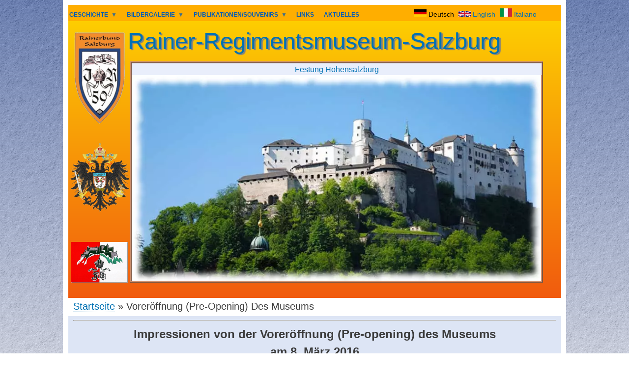

--- FILE ---
content_type: text/html; charset=UTF-8
request_url: https://www.rainer-regimentsmuseum-salzburg.at/preopening
body_size: 7620
content:
<!DOCTYPE html>
<html lang="de" dir="ltr" prefix="content: http://purl.org/rss/1.0/modules/content/  dc: http://purl.org/dc/terms/  foaf: http://xmlns.com/foaf/0.1/  og: http://ogp.me/ns#  rdfs: http://www.w3.org/2000/01/rdf-schema#  schema: http://schema.org/  sioc: http://rdfs.org/sioc/ns#  sioct: http://rdfs.org/sioc/types#  skos: http://www.w3.org/2004/02/skos/core#  xsd: http://www.w3.org/2001/XMLSchema# ">
  <head>
    <meta charset="utf-8" />
<noscript><style>form.antibot * :not(.antibot-message) { display: none !important; }</style>
</noscript><link rel="canonical" href="https://www.rainer-regimentsmuseum-salzburg.at/preopening" />
<meta name="Generator" content="Drupal 10 (https://www.drupal.org)" />
<meta name="MobileOptimized" content="width" />
<meta name="HandheldFriendly" content="true" />
<meta name="viewport" content="width=device-width, initial-scale=1.0" />
<link rel="icon" href="/themes/contrib/rmbartik/wappen.png" type="image/png" />
<link rel="alternate" hreflang="de" href="https://www.rainer-regimentsmuseum-salzburg.at/preopening" />
<link rel="alternate" hreflang="en" href="https://www.rainer-regimentsmuseum-salzburg.at/en/preopening" />
<link rel="alternate" hreflang="it" href="https://www.rainer-regimentsmuseum-salzburg.at/it/preopening" />

    <title>Voreröffnung (Pre-Opening) des Museums | Rainer-Regimentsmuseum-Salzburg</title>
    <link rel="stylesheet" media="all" href="/libraries/drupal-superfish/css/superfish.css?t3uygn" />
<link rel="stylesheet" media="all" href="/themes/contrib/stable/css/system/components/align.module.css?t3uygn" />
<link rel="stylesheet" media="all" href="/themes/contrib/stable/css/system/components/fieldgroup.module.css?t3uygn" />
<link rel="stylesheet" media="all" href="/themes/contrib/stable/css/system/components/container-inline.module.css?t3uygn" />
<link rel="stylesheet" media="all" href="/themes/contrib/stable/css/system/components/clearfix.module.css?t3uygn" />
<link rel="stylesheet" media="all" href="/themes/contrib/stable/css/system/components/details.module.css?t3uygn" />
<link rel="stylesheet" media="all" href="/themes/contrib/stable/css/system/components/hidden.module.css?t3uygn" />
<link rel="stylesheet" media="all" href="/themes/contrib/stable/css/system/components/item-list.module.css?t3uygn" />
<link rel="stylesheet" media="all" href="/themes/contrib/stable/css/system/components/js.module.css?t3uygn" />
<link rel="stylesheet" media="all" href="/themes/contrib/stable/css/system/components/nowrap.module.css?t3uygn" />
<link rel="stylesheet" media="all" href="/themes/contrib/stable/css/system/components/position-container.module.css?t3uygn" />
<link rel="stylesheet" media="all" href="/themes/contrib/stable/css/system/components/reset-appearance.module.css?t3uygn" />
<link rel="stylesheet" media="all" href="/themes/contrib/stable/css/system/components/resize.module.css?t3uygn" />
<link rel="stylesheet" media="all" href="/themes/contrib/stable/css/system/components/system-status-counter.css?t3uygn" />
<link rel="stylesheet" media="all" href="/themes/contrib/stable/css/system/components/system-status-report-counters.css?t3uygn" />
<link rel="stylesheet" media="all" href="/themes/contrib/stable/css/system/components/system-status-report-general-info.css?t3uygn" />
<link rel="stylesheet" media="all" href="/themes/contrib/stable/css/system/components/tablesort.module.css?t3uygn" />
<link rel="stylesheet" media="all" href="/themes/contrib/stable/css/views/views.module.css?t3uygn" />
<link rel="stylesheet" media="all" href="/modules/contrib/views_slideshow/modules/views_slideshow_cycle/css/views_slideshow_cycle.css?t3uygn" />
<link rel="stylesheet" media="all" href="/libraries/drupal-superfish/style/white/white.css?t3uygn" />
<link rel="stylesheet" media="all" href="/themes/contrib/stable/css/core/assets/vendor/normalize-css/normalize.css?t3uygn" />
<link rel="stylesheet" media="all" href="/themes/contrib/stable/css/core/normalize-fixes.css?t3uygn" />
<link rel="stylesheet" media="all" href="/themes/contrib/bartik/css/base/elements.css?t3uygn" />
<link rel="stylesheet" media="all" href="/themes/contrib/rmbartik/css/rm/base/elements.css?t3uygn" />
<link rel="stylesheet" media="all" href="/themes/contrib/bartik/css/layout.css?t3uygn" />
<link rel="stylesheet" media="all" href="/themes/contrib/rmbartik/css/rm/layout/layout.css?t3uygn" />
<link rel="stylesheet" media="all" href="/themes/contrib/bartik/css/classy/components/action-links.css?t3uygn" />
<link rel="stylesheet" media="all" href="/themes/contrib/bartik/css/classy/components/breadcrumb.css?t3uygn" />
<link rel="stylesheet" media="all" href="/themes/contrib/bartik/css/classy/components/button.css?t3uygn" />
<link rel="stylesheet" media="all" href="/themes/contrib/bartik/css/classy/components/collapse-processed.css?t3uygn" />
<link rel="stylesheet" media="all" href="/themes/contrib/bartik/css/classy/components/container-inline.css?t3uygn" />
<link rel="stylesheet" media="all" href="/themes/contrib/bartik/css/classy/components/details.css?t3uygn" />
<link rel="stylesheet" media="all" href="/themes/contrib/bartik/css/classy/components/exposed-filters.css?t3uygn" />
<link rel="stylesheet" media="all" href="/themes/contrib/bartik/css/classy/components/field.css?t3uygn" />
<link rel="stylesheet" media="all" href="/themes/contrib/bartik/css/classy/components/form.css?t3uygn" />
<link rel="stylesheet" media="all" href="/themes/contrib/bartik/css/classy/components/icons.css?t3uygn" />
<link rel="stylesheet" media="all" href="/themes/contrib/bartik/css/classy/components/inline-form.css?t3uygn" />
<link rel="stylesheet" media="all" href="/themes/contrib/bartik/css/classy/components/item-list.css?t3uygn" />
<link rel="stylesheet" media="all" href="/themes/contrib/bartik/css/classy/components/link.css?t3uygn" />
<link rel="stylesheet" media="all" href="/themes/contrib/bartik/css/classy/components/links.css?t3uygn" />
<link rel="stylesheet" media="all" href="/themes/contrib/bartik/css/classy/components/menu.css?t3uygn" />
<link rel="stylesheet" media="all" href="/themes/contrib/bartik/css/classy/components/more-link.css?t3uygn" />
<link rel="stylesheet" media="all" href="/themes/contrib/bartik/css/classy/components/pager.css?t3uygn" />
<link rel="stylesheet" media="all" href="/themes/contrib/bartik/css/classy/components/tabledrag.css?t3uygn" />
<link rel="stylesheet" media="all" href="/themes/contrib/bartik/css/classy/components/tableselect.css?t3uygn" />
<link rel="stylesheet" media="all" href="/themes/contrib/bartik/css/classy/components/tablesort.css?t3uygn" />
<link rel="stylesheet" media="all" href="/themes/contrib/bartik/css/classy/components/tabs.css?t3uygn" />
<link rel="stylesheet" media="all" href="/themes/contrib/bartik/css/classy/components/textarea.css?t3uygn" />
<link rel="stylesheet" media="all" href="/themes/contrib/bartik/css/classy/components/ui-dialog.css?t3uygn" />
<link rel="stylesheet" media="all" href="/themes/contrib/bartik/css/classy/components/messages.css?t3uygn" />
<link rel="stylesheet" media="all" href="/themes/contrib/classy/css/components/action-links.css?t3uygn" />
<link rel="stylesheet" media="all" href="/themes/contrib/classy/css/components/breadcrumb.css?t3uygn" />
<link rel="stylesheet" media="all" href="/themes/contrib/classy/css/components/button.css?t3uygn" />
<link rel="stylesheet" media="all" href="/themes/contrib/classy/css/components/collapse-processed.css?t3uygn" />
<link rel="stylesheet" media="all" href="/themes/contrib/classy/css/components/container-inline.css?t3uygn" />
<link rel="stylesheet" media="all" href="/themes/contrib/classy/css/components/details.css?t3uygn" />
<link rel="stylesheet" media="all" href="/themes/contrib/classy/css/components/exposed-filters.css?t3uygn" />
<link rel="stylesheet" media="all" href="/themes/contrib/classy/css/components/field.css?t3uygn" />
<link rel="stylesheet" media="all" href="/themes/contrib/classy/css/components/form.css?t3uygn" />
<link rel="stylesheet" media="all" href="/themes/contrib/classy/css/components/icons.css?t3uygn" />
<link rel="stylesheet" media="all" href="/themes/contrib/classy/css/components/inline-form.css?t3uygn" />
<link rel="stylesheet" media="all" href="/themes/contrib/classy/css/components/item-list.css?t3uygn" />
<link rel="stylesheet" media="all" href="/themes/contrib/classy/css/components/link.css?t3uygn" />
<link rel="stylesheet" media="all" href="/themes/contrib/classy/css/components/links.css?t3uygn" />
<link rel="stylesheet" media="all" href="/themes/contrib/classy/css/components/menu.css?t3uygn" />
<link rel="stylesheet" media="all" href="/themes/contrib/classy/css/components/more-link.css?t3uygn" />
<link rel="stylesheet" media="all" href="/themes/contrib/classy/css/components/pager.css?t3uygn" />
<link rel="stylesheet" media="all" href="/themes/contrib/classy/css/components/tabledrag.css?t3uygn" />
<link rel="stylesheet" media="all" href="/themes/contrib/classy/css/components/tableselect.css?t3uygn" />
<link rel="stylesheet" media="all" href="/themes/contrib/classy/css/components/tablesort.css?t3uygn" />
<link rel="stylesheet" media="all" href="/themes/contrib/classy/css/components/tabs.css?t3uygn" />
<link rel="stylesheet" media="all" href="/themes/contrib/classy/css/components/textarea.css?t3uygn" />
<link rel="stylesheet" media="all" href="/themes/contrib/classy/css/components/ui-dialog.css?t3uygn" />
<link rel="stylesheet" media="all" href="/themes/contrib/classy/css/components/messages.css?t3uygn" />
<link rel="stylesheet" media="all" href="/themes/contrib/classy/css/components/node.css?t3uygn" />
<link rel="stylesheet" media="all" href="/themes/contrib/bartik/css/components/block.css?t3uygn" />
<link rel="stylesheet" media="all" href="/themes/contrib/bartik/css/components/book.css?t3uygn" />
<link rel="stylesheet" media="all" href="/themes/contrib/bartik/css/components/breadcrumb.css?t3uygn" />
<link rel="stylesheet" media="all" href="/themes/contrib/bartik/css/components/captions.css?t3uygn" />
<link rel="stylesheet" media="all" href="/themes/contrib/bartik/css/components/comments.css?t3uygn" />
<link rel="stylesheet" media="all" href="/themes/contrib/bartik/css/components/container-inline.module.css?t3uygn" />
<link rel="stylesheet" media="all" href="/themes/contrib/bartik/css/components/contextual.css?t3uygn" />
<link rel="stylesheet" media="all" href="/themes/contrib/bartik/css/components/demo-block.css?t3uygn" />
<link rel="stylesheet" media="all" href="/themes/contrib/bartik/css/components/dropbutton.component.css?t3uygn" />
<link rel="stylesheet" media="all" href="/themes/contrib/bartik/css/components/featured-top.css?t3uygn" />
<link rel="stylesheet" media="all" href="/themes/contrib/bartik/css/components/feed-icon.css?t3uygn" />
<link rel="stylesheet" media="all" href="/themes/contrib/bartik/css/components/field.css?t3uygn" />
<link rel="stylesheet" media="all" href="/themes/contrib/bartik/css/components/form.css?t3uygn" />
<link rel="stylesheet" media="all" href="/themes/contrib/bartik/css/components/forum.css?t3uygn" />
<link rel="stylesheet" media="all" href="/themes/contrib/bartik/css/components/header.css?t3uygn" />
<link rel="stylesheet" media="all" href="/themes/contrib/bartik/css/components/help.css?t3uygn" />
<link rel="stylesheet" media="all" href="/themes/contrib/bartik/css/components/highlighted.css?t3uygn" />
<link rel="stylesheet" media="all" href="/themes/contrib/bartik/css/components/item-list.css?t3uygn" />
<link rel="stylesheet" media="all" href="/themes/contrib/bartik/css/components/list-group.css?t3uygn" />
<link rel="stylesheet" media="all" href="/themes/contrib/bartik/css/components/list.css?t3uygn" />
<link rel="stylesheet" media="all" href="/themes/contrib/bartik/css/components/main-content.css?t3uygn" />
<link rel="stylesheet" media="all" href="/themes/contrib/bartik/css/components/menu.css?t3uygn" />
<link rel="stylesheet" media="all" href="/themes/contrib/bartik/css/components/messages.css?t3uygn" />
<link rel="stylesheet" media="all" href="/themes/contrib/bartik/css/components/node.css?t3uygn" />
<link rel="stylesheet" media="all" href="/themes/contrib/bartik/css/components/node-preview.css?t3uygn" />
<link rel="stylesheet" media="all" href="/themes/contrib/bartik/css/components/page-title.css?t3uygn" />
<link rel="stylesheet" media="all" href="/themes/contrib/bartik/css/components/pager.css?t3uygn" />
<link rel="stylesheet" media="all" href="/themes/contrib/bartik/css/components/panel.css?t3uygn" />
<link rel="stylesheet" media="all" href="/themes/contrib/bartik/css/components/primary-menu.css?t3uygn" />
<link rel="stylesheet" media="all" href="/themes/contrib/bartik/css/components/search-form.css?t3uygn" />
<link rel="stylesheet" media="all" href="/themes/contrib/bartik/css/components/search-results.css?t3uygn" />
<link rel="stylesheet" media="all" href="/themes/contrib/bartik/css/components/secondary-menu.css?t3uygn" />
<link rel="stylesheet" media="all" href="/themes/contrib/bartik/css/components/shortcut.css?t3uygn" />
<link rel="stylesheet" media="all" href="/themes/contrib/bartik/css/components/skip-link.css?t3uygn" />
<link rel="stylesheet" media="all" href="/themes/contrib/bartik/css/components/sidebar.css?t3uygn" />
<link rel="stylesheet" media="all" href="/themes/contrib/bartik/css/components/site-branding.css?t3uygn" />
<link rel="stylesheet" media="all" href="/themes/contrib/bartik/css/components/site-footer.css?t3uygn" />
<link rel="stylesheet" media="all" href="/themes/contrib/bartik/css/components/table.css?t3uygn" />
<link rel="stylesheet" media="all" href="/themes/contrib/bartik/css/components/tablesort-indicator.css?t3uygn" />
<link rel="stylesheet" media="all" href="/themes/contrib/bartik/css/components/tabs.css?t3uygn" />
<link rel="stylesheet" media="all" href="/themes/contrib/bartik/css/components/text-formatted.css?t3uygn" />
<link rel="stylesheet" media="all" href="/themes/contrib/bartik/css/components/toolbar.css?t3uygn" />
<link rel="stylesheet" media="all" href="/themes/contrib/bartik/css/components/featured-bottom.css?t3uygn" />
<link rel="stylesheet" media="all" href="/themes/contrib/bartik/css/components/password-suggestions.css?t3uygn" />
<link rel="stylesheet" media="all" href="/themes/contrib/bartik/css/components/ui.widget.css?t3uygn" />
<link rel="stylesheet" media="all" href="/themes/contrib/bartik/css/components/vertical-tabs.component.css?t3uygn" />
<link rel="stylesheet" media="all" href="/themes/contrib/bartik/css/components/views.css?t3uygn" />
<link rel="stylesheet" media="all" href="/themes/contrib/bartik/css/components/buttons.css?t3uygn" />
<link rel="stylesheet" media="all" href="/themes/contrib/bartik/css/components/image-button.css?t3uygn" />
<link rel="stylesheet" media="all" href="/themes/contrib/bartik/css/components/ui-dialog.css?t3uygn" />
<link rel="stylesheet" media="all" href="/themes/contrib/rmbartik/css/rm/components/block.css?t3uygn" />
<link rel="stylesheet" media="all" href="/themes/contrib/rmbartik/css/rm/components/breadcrumb.css?t3uygn" />
<link rel="stylesheet" media="all" href="/themes/contrib/rmbartik/css/rm/components/field.css?t3uygn" />
<link rel="stylesheet" media="all" href="/themes/contrib/rmbartik/css/rm/components/header.css?t3uygn" />
<link rel="stylesheet" media="all" href="/themes/contrib/rmbartik/css/rm/components/main-content.css?t3uygn" />
<link rel="stylesheet" media="all" href="/themes/contrib/rmbartik/css/rm/components/node.css?t3uygn" />
<link rel="stylesheet" media="all" href="/themes/contrib/rmbartik/css/rm/components/page-title.css?t3uygn" />
<link rel="stylesheet" media="all" href="/themes/contrib/rmbartik/css/rm/components/secondary-menu.css?t3uygn" />
<link rel="stylesheet" media="all" href="/themes/contrib/rmbartik/css/rm/components/site-branding.css?t3uygn" />
<link rel="stylesheet" media="all" href="/themes/contrib/rmbartik/css/rm/components/site-footer.css?t3uygn" />
<link rel="stylesheet" media="all" href="/themes/contrib/rmbartik/css/rm/components/superfish/style/white.css?t3uygn" />
<link rel="stylesheet" media="all" href="/themes/contrib/rmbartik/css/rm/components/superfish.css?t3uygn" />
<link rel="stylesheet" media="all" href="/themes/contrib/rmbartik/css/rm/components/table.css?t3uygn" />
<link rel="stylesheet" media="all" href="/themes/contrib/bartik/css/colors.css?t3uygn" />
<link rel="stylesheet" media="print" href="/themes/contrib/bartik/css/print.css?t3uygn" />
<link rel="stylesheet" media="all" href="/themes/contrib/rmbartik/css/rm/theme/style.css?t3uygn" />
<link rel="stylesheet" media="all" href="/themes/contrib/rmbartik/css/rm/theme/colors.css?t3uygn" />

    
  </head>
  <body class="layout-no-sidebars path-node page-node-type-pagewparagraphs">
        <a href="#main-content" class="visually-hidden focusable skip-link">
      Direkt zum Inhalt
    </a>
    
      <div class="dialog-off-canvas-main-canvas" data-off-canvas-main-canvas>
    <div id="page-wrapper">
  <div id="page">
    <header id="header" class="header" role="banner" aria-label="Site header">
      <div class="section layout-container clearfix">
          <div class="region region-secondary-menu">
    <div id="block-rmbartik-leerekopfzeile" class="settings-tray-editable block block-block-content block-block-contented4adf85-756f-4a86-9232-17dbfe5a434c" data-drupal-settingstray="editable">
  
    
      <div class="content">
      
            <div class="clearfix text-formatted field field--name-body field--type-text-with-summary field--label-hidden field__item"><div>
<p style="font-size:0.5em;">&nbsp;</p>
</div>
</div>
      
    </div>
  </div>
<div id="block-rmbartik-rmmenu" class="settings-tray-editable block block-superfish block-superfishrm-menu" data-drupal-settingstray="editable">
  
    
      <div class="content">
      
<ul id="superfish-rm-menu" class="menu sf-menu sf-rm-menu sf-horizontal sf-style-white" role="menu" aria-label="Menü">
  

            
  <li id="rm-menu-menu-link-contentd9b67b9a-90df-4b64-b546-3dfadcc3fe9a" class="sf-depth-1 menuparent sf-first" role="none">
    
          <span title="Geschichte" class="sf-depth-1 menuparent nolink" role="menuitem" aria-haspopup="true" aria-expanded="false">GESCHICHTE</span>
    
    
    
              <ul role="menu">
      
      

  
  <li id="rm-menu-menu-link-contentf7534683-9544-4d2f-a29b-d231621910c0" class="sf-depth-2 sf-no-children sf-first" role="none">
    
          <a href="/museum" title="Menüpunkt Geschichte-&gt;Museum" class="sf-depth-2" role="menuitem">Museum</a>
    
    
    
    
      </li>


  
  <li id="rm-menu-menu-link-contentb11a25fa-3737-42ac-ae0c-e8c6bf32f55f" class="sf-depth-2 sf-no-children" role="none">
    
          <a href="/regiment" title="Menüpunkt Geschichte-&gt;Regiment" class="sf-depth-2" role="menuitem">Regiment</a>
    
    
    
    
      </li>


  
  <li id="rm-menu-menu-link-contentd8a30077-e07d-4df5-ab4e-c9c16f152c42" class="sf-depth-2 sf-no-children" role="none">
    
          <a href="/weltkrieg1" title="Menüpunkt Geschichte-&gt;Erster Weltkrieg" class="sf-depth-2" role="menuitem">Erster Weltkrieg</a>
    
    
    
    
      </li>


  
  <li id="rm-menu-menu-link-contentece0a7bf-c4bf-4830-9adb-cc9491151cd8" class="sf-depth-2 sf-no-children" role="none">
    
          <a href="/tradition" title="Menüpunkt Geschichte-&gt;Traditionspflege" class="sf-depth-2" role="menuitem">Traditionspflege</a>
    
    
    
    
      </li>


  
  <li id="rm-menu-menu-link-contentf124d84b-fab5-4b75-b0b9-f2a08a5dc268" class="sf-depth-2 sf-no-children" role="none">
    
          <a href="/truppenkoerpersw" title="Menüpunkt Publikationen-&gt;Truppenkoerper SW-Front" class="sf-depth-2" role="menuitem">Truppenkörper an der Südwestfront</a>
    
    
    
    
      </li>


  
  <li id="rm-menu-menu-link-contentfc0429e2-4c28-4b5d-a722-d3b6cbea1a63" class="sf-depth-2 sf-no-children" role="none">
    
          <a href="/geschichtermarsch" title="Menüpunkt Geschichte-&gt;Rainermarsch" class="sf-depth-2" role="menuitem">Rainermarsch</a>
    
    
    
    
      </li>


  
  <li id="rm-menu-menu-link-contentee3d6a6d-f6de-4b46-98a9-024f687e89db" class="sf-depth-2 sf-no-children" role="none">
    
          <a href="/hymnen" title="Menüpunkt Geschichte-&gt;Hymnen" class="sf-depth-2" role="menuitem">Hymnen</a>
    
    
    
    
      </li>


  
  <li id="rm-menu-menu-link-content1d72e4fc-7ebc-4d67-88d6-f55ab7d89fd9" class="sf-depth-2 sf-no-children sf-last" role="none">
    
          <a href="/inhaber" title="Menüpunkt Geschichte-&gt;Inhaber und Kommandanten" class="sf-depth-2" role="menuitem">Inhaber und Kommandanten</a>
    
    
    
    
      </li>



              </ul>
      
    
    
      </li>


            
  <li id="rm-menu-menu-link-content4686688a-5615-4091-a062-fc2782bd106d" class="active-trail sf-depth-1 menuparent" role="none">
    
          <span title="Menüpunkt Bildergalerie" class="sf-depth-1 menuparent nolink" role="menuitem" aria-haspopup="true" aria-expanded="false">BILDERGALERIE</span>
    
    
    
              <ul role="menu">
      
      

  
  <li id="rm-menu-menu-link-content5f1ddd0d-d82a-4817-8d2f-c2a4e7b37fbb" class="sf-depth-2 sf-no-children sf-first" role="none">
    
          <a href="/gv2019" title="Eindrücke von der Generalversammlung (31.10.2019)" class="sf-depth-2" role="menuitem">Generalversammlung 2019</a>
    
    
    
    
      </li>


  
  <li id="rm-menu-menu-link-content5f970236-d887-4c03-b3ed-a86c2038cb0d" class="sf-depth-2 sf-no-children" role="none">
    
          <a href="/rundturm" title="Eindrücke aus dem neuen Ausstellungsrum im Rundturm" class="sf-depth-2" role="menuitem">Neuer Ausstellungsraum im Rundturm</a>
    
    
    
    
      </li>


  
  <li id="rm-menu-menu-link-content877dfda0-b0aa-4a09-85b7-7c03cda01c60" class="sf-depth-2 sf-no-children" role="none">
    
          <a href="/impressionen" title="Menü Bildergalerie-&gt;Ausstellungsräume" class="sf-depth-2" role="menuitem">Ausstellungsräume</a>
    
    
    
    
      </li>


  
  <li id="rm-menu-menu-link-contenta4603315-d380-4870-9254-cfb054ccae77" class="sf-depth-2 sf-no-children" role="none">
    
          <a href="/impressionensa" title="Menüpunkt Bildergalerie-&gt;Impressionen" class="sf-depth-2" role="menuitem">Impressionen (Sonderausstellung)</a>
    
    
    
    
      </li>


  
  <li id="rm-menu-menu-link-content52d948b2-2123-42f0-ac1e-8038430dbd27" class="active-trail sf-depth-2 sf-no-children" role="none">
    
          <a href="/preopening" title="Menüpunkt Gallerie-&gt;Museum-Preopening" class="is-active sf-depth-2" role="menuitem">Voreröffnung (pre-opening) des Museums</a>
    
    
    
    
      </li>


  
  <li id="rm-menu-menu-link-contentf2873540-b540-49d4-9dea-3bc75a9c254e" class="sf-depth-2 sf-no-children" role="none">
    
          <a href="/sonderausstellung" title="Menüpunkt Fotogalerie-&gt;Sonderausstellung 1. Weltkrieg" class="sf-depth-2" role="menuitem">Ehemalige Sonderausstellung (Erster Weltkrieg)</a>
    
    
    
    
      </li>


  
  <li id="rm-menu-menu-link-contente88449d6-3abe-4802-b9a4-be929a7e8855" class="sf-depth-2 sf-no-children sf-last" role="none">
    
          <a href="/kaiserfest2017" title="Menüpunkt Fotogalerie-&gt;Kaiserfest 2017" class="sf-depth-2" role="menuitem">Kaiserfest St. Gilgen (2017)</a>
    
    
    
    
      </li>



              </ul>
      
    
    
      </li>


            
  <li id="rm-menu-menu-link-content022d3f09-dcf4-4e21-a4f0-997358579195" class="sf-depth-1 menuparent" role="none">
    
          <span title="Menüpunkt Publikationen" class="sf-depth-1 menuparent nolink" role="menuitem" aria-haspopup="true" aria-expanded="false">PUBLIKATIONEN/SOUVENIRS</span>
    
    
    
              <ul role="menu">
      
      

  
  <li id="rm-menu-menu-link-contentca67937d-b83d-4362-84d8-eb96886bc4b3" class="sf-depth-2 sf-no-children sf-first" role="none">
    
          <a href="/folder" title="Neuer Museums-Folder" class="sf-depth-2" role="menuitem">Neuer Museums-Folder</a>
    
    
    
    
      </li>


  
  <li id="rm-menu-menu-link-contentbe76fa5d-7008-4cc1-adcf-9c8ffee54558" class="sf-depth-2 sf-no-children" role="none">
    
          <a href="/buecher" title="Menüpunkt Publikationen-&gt;Bücher" class="sf-depth-2" role="menuitem">Bücher</a>
    
    
    
    
      </li>


  
  <li id="rm-menu-menu-link-content6b76a6f5-7ed9-4fff-8ec5-54565e03fa93" class="sf-depth-2 sf-no-children" role="none">
    
          <a href="/andenken" title="Menu Souvenir" class="sf-depth-2" role="menuitem">Souvenir</a>
    
    
    
    
      </li>


  
  <li id="rm-menu-menu-link-contentef13aaec-697e-4802-bd59-0e4296af14a6" class="sf-depth-2 sf-no-children" role="none">
    
          <a href="/rainerfilm" title="Film - Die Rainer in Salzburg (2012 - 2014)" class="sf-depth-2" role="menuitem">Film - Die Rainer in Salzburg (2012 - 2014)</a>
    
    
    
    
      </li>


  
  <li id="rm-menu-menu-link-content33ff26e5-f175-408a-b3a7-f018e8381dc0" class="sf-depth-2 sf-no-children sf-last" role="none">
    
          <a href="/100JRM" title="Bildfolge &quot;100 Jahre Rainermarsch&quot;" class="sf-depth-2" role="menuitem">Bildfolge &quot;100 Jahre Rainermarsch&quot;</a>
    
    
    
    
      </li>



              </ul>
      
    
    
      </li>


  
  <li id="rm-menu-menu-link-content31385a1c-fe66-4306-b108-85950505e399" class="sf-depth-1 sf-no-children" role="none">
    
          <a href="/links" title="Menüpunkt Links" class="sf-depth-1" role="menuitem">LINKS</a>
    
    
    
    
      </li>


  
  <li id="rm-menu-menu-link-content8972fbe0-61fb-45f4-acb6-f4923777e972" class="sf-depth-1 sf-no-children sf-last" role="none">
    
          <a href="/hinweise" title="Menüpunkt Aktuelle Hinweise" class="sf-depth-1" role="menuitem">AKTUELLES</a>
    
    
    
    
      </li>


</ul>

    </div>
  </div>
<div class="language-switcher-language-url settings-tray-editable block block-language block-language-blocklanguage-interface" id="block-sprachumschalter" role="navigation" data-drupal-settingstray="editable">
  
    
      <div class="content">
      <ul class="links"><li hreflang="de" data-drupal-link-system-path="node/33" class="de is-active" aria-current="page"><a href="/preopening" class="language-link is-active" hreflang="de" data-drupal-link-system-path="node/33" aria-current="page">    <img class="language-icon" src="/modules/contrib/languageicons/flags/de.png" width="24" height="18" alt="Deutsch" title="Deutsch" loading="lazy" typeof="foaf:Image" />
 Deutsch
</a></li><li hreflang="en" data-drupal-link-system-path="node/33" class="en"><a href="/en/preopening" class="language-link" hreflang="en" data-drupal-link-system-path="node/33">    <img class="language-icon" src="/modules/contrib/languageicons/flags/en.png" width="24" height="18" alt="English" title="English" loading="lazy" typeof="foaf:Image" />
 English
</a></li><li hreflang="it" data-drupal-link-system-path="node/33" class="it"><a href="/it/preopening" class="language-link" hreflang="it" data-drupal-link-system-path="node/33">    <img class="language-icon" src="/modules/contrib/languageicons/flags/it.png" width="24" height="18" alt="Italiano" title="Italiano" loading="lazy" typeof="foaf:Image" />
 Italiano
</a></li></ul>
    </div>
  </div>

  </div>

          <div class="clearfix region region-header">
    <div id="block-rmbartik-site-branding" class="settings-tray-editable clearfix site-branding block block-system block-system-branding-block" data-drupal-settingstray="editable">
  
    
        <a href="/" title="Startseite" rel="home" class="site-branding__logo">
      <img src="/themes/contrib/rmbartik/wappen.png" alt="Startseite" />
    </a>
        <div class="site-branding__text">
              <div class="site-branding__name">
          <a href="/" title="Startseite" rel="home">Rainer-Regimentsmuseum-Salzburg</a>
        </div>
                </div>
        <div class="doppelAdler text-align-center"><img alt="animierter (opacity) Doppeladler" class="doppelAdler text-align-center" src="/sites/default/files/museum/design/header/wappenDoppeladlerIR59SbgOoeKleinTransparent.png" width="115px" />
  </div>
    <div class="festungIR59 text-align-center"><img alt="Festung mit IR59 Emblem" class="festungIR59" src="/sites/default/files/museum/design/header/festungMitIR59Klein.png" width="115px" />
  </div>

</div>
<div class="views-element-container settings-tray-editable block block-views block-views-blockbannerslidesview-block-1" id="block-rmbartik-views-block-bannerslidesview-block-1" data-drupal-settingstray="editable">
  
    
      <div class="content">
      <div><div class="view view-bannerslidesview view-id-bannerslidesview view-display-id-block_1 js-view-dom-id-25e002e968344dd963e3d916ac9292d792c2b7a75fcf76b6b1caf33e4b58bfbb">
  
    
      
      <div class="view-content">
        <div class="skin-default">
    
    <div id="views_slideshow_cycle_main_bannerslidesview-block_1" class="views_slideshow_cycle_main views_slideshow_main">
    <div id="views_slideshow_cycle_teaser_section_bannerslidesview-block_1"  class="views_slideshow_cycle_teaser_section">
     <div id="views_slideshow_cycle_div_bannerslidesview-block_1_0"  class="views_slideshow_cycle_slide views_slideshow_slide views-row-1 views-row-odd">
      <div  class="views-row views-row-0 views-row-odd views-row-first">
  <div class="views-field views-field-title"><span class="field-content bannerViewTitle"><a href="/node/16" hreflang="de">Festung Hohensalzburg</a></span></div><div class="views-field views-field-field-bild"><div class="field-content">  <img loading="lazy" src="/sites/default/files/2023-11/festung.webp" width="902" height="454" alt="La Fortezza Hohensalzburg" typeof="foaf:Image" />

</div></div>
</div>

  </div>

     <div id="views_slideshow_cycle_div_bannerslidesview-block_1_1"  class="views_slideshow_cycle_slide views_slideshow_slide views-row-2 views_slideshow_cycle_hidden views-row-even">
      <div  class="views-row views-row-1 views-row-even">
  <div class="views-field views-field-title"><span class="field-content bannerViewTitle"><a href="/node/7" hreflang="de">Dokumenten-Übergabe an das Landesarchiv Salzburg</a></span></div><div class="views-field views-field-field-bild"><div class="field-content">  <img loading="lazy" src="/sites/default/files/2023-11/rmUebergabeLdArchiv902.webp" width="902" height="453" alt="Übergabe von historisch wertvollen Dokumenten an das Landesarchiv Salzburg" typeof="foaf:Image" />

</div></div>
</div>

  </div>

     <div id="views_slideshow_cycle_div_bannerslidesview-block_1_2"  class="views_slideshow_cycle_slide views_slideshow_slide views-row-3 views_slideshow_cycle_hidden views-row-odd">
      <div  class="views-row views-row-2 views-row-odd">
  <div class="views-field views-field-title"><span class="field-content bannerViewTitle"><a href="/node/13" hreflang="de">IR 59 - Regimentskapelle vor dem Salzburger Kurhaus 1888</a></span></div><div class="views-field views-field-field-bild"><div class="field-content">  <img loading="lazy" src="/sites/default/files/2023-11/RegKapelle1888VorKurhausSbg.webp" width="902" height="454" alt="IR 59 - Regimental Orchestra in front of the Salzburg &quot;Kurhaus&quot;" typeof="foaf:Image" />

</div></div>
</div>

  </div>

     <div id="views_slideshow_cycle_div_bannerslidesview-block_1_3"  class="views_slideshow_cycle_slide views_slideshow_slide views-row-4 views_slideshow_cycle_hidden views-row-even">
      <div  class="views-row views-row-3 views-row-even">
  <div class="views-field views-field-title"><span class="field-content bannerViewTitle"><a href="/node/15" hreflang="de">Regimentsinhaber Erzherzog Rainer Ferdinand von Österreich (1827–1913)</a></span></div><div class="views-field views-field-field-bild"><div class="field-content">  <img loading="lazy" src="/sites/default/files/2023-11/ehrainer_2.webp" width="902" height="454" alt="Archduke Rainer Ferdinand of Austria (Honorary Colonel of IR 59, 1827–1913)" typeof="foaf:Image" />

</div></div>
</div>

  </div>

     <div id="views_slideshow_cycle_div_bannerslidesview-block_1_4"  class="views_slideshow_cycle_slide views_slideshow_slide views-row-5 views_slideshow_cycle_hidden views-row-odd">
      <div  class="views-row views-row-4 views-row-odd">
  <div class="views-field views-field-title"><span class="field-content bannerViewTitle"><a href="/node/6" hreflang="de">Noten - Rainermarsch, 1. Flügelhorn</a></span></div><div class="views-field views-field-field-bild"><div class="field-content">  <img loading="lazy" src="/sites/default/files/2023-11/rmarsch01.webp" width="902" height="454" alt="Rainermarsch - Flicorno 1B" typeof="foaf:Image" />

</div></div>
</div>

  </div>

     <div id="views_slideshow_cycle_div_bannerslidesview-block_1_5"  class="views_slideshow_cycle_slide views_slideshow_slide views-row-6 views_slideshow_cycle_hidden views-row-even">
      <div  class="views-row views-row-5 views-row-even">
  <div class="views-field views-field-title"><span class="field-content bannerViewTitle"><a href="/node/12" hreflang="de">IR 59 - Manöver</a></span></div><div class="views-field views-field-field-bild"><div class="field-content">  <img loading="lazy" src="/sites/default/files/2023-11/regiment01.webp" width="902" height="454" alt="IR 59 - Manoeuvre" typeof="foaf:Image" />

</div></div>
</div>

  </div>

     <div id="views_slideshow_cycle_div_bannerslidesview-block_1_6"  class="views_slideshow_cycle_slide views_slideshow_slide views-row-7 views_slideshow_cycle_hidden views-row-odd">
      <div  class="views-row views-row-6 views-row-odd">
  <div class="views-field views-field-title"><span class="field-content bannerViewTitle"><a href="/node/8" hreflang="de">Kriegserklärung Italiens an Österreich-Ungarn</a></span></div><div class="views-field views-field-field-bild"><div class="field-content">  <img loading="lazy" src="/sites/default/files/2023-11/pub02.webp" width="902" height="454" alt="Dichiarazione di Guerra " typeof="foaf:Image" />

</div></div>
</div>

  </div>

     <div id="views_slideshow_cycle_div_bannerslidesview-block_1_7"  class="views_slideshow_cycle_slide views_slideshow_slide views-row-8 views_slideshow_cycle_hidden views-row-even">
      <div  class="views-row views-row-7 views-row-even">
  <div class="views-field views-field-title"><span class="field-content bannerViewTitle"><a href="/node/10" hreflang="de">Cimone-Sturm -- Gemälde Karl Reisenbichler</a></span></div><div class="views-field views-field-field-bild"><div class="field-content">  <img loading="lazy" src="/sites/default/files/2023-11/pub01.webp" width="902" height="454" alt="Espugnazione del Monte Cimone -- Dipinto di Karl Reisenbichler" typeof="foaf:Image" />

</div></div>
</div>

  </div>

     <div id="views_slideshow_cycle_div_bannerslidesview-block_1_8"  class="views_slideshow_cycle_slide views_slideshow_slide views-row-9 views_slideshow_cycle_hidden views-row-odd">
      <div  class="views-row views-row-8 views-row-odd">
  <div class="views-field views-field-title"><span class="field-content bannerViewTitle"><a href="/node/11" hreflang="de">IR 59 - Alte Uniformen</a></span></div><div class="views-field views-field-field-bild"><div class="field-content">  <img loading="lazy" src="/sites/default/files/2023-11/regiment02.webp" width="902" height="454" alt="IR 59 - Vecchie Divise" typeof="foaf:Image" />

</div></div>
</div>

  </div>

     <div id="views_slideshow_cycle_div_bannerslidesview-block_1_9"  class="views_slideshow_cycle_slide views_slideshow_slide views-row-10 views_slideshow_cycle_hidden views-row-even">
      <div  class="views-row views-row-9 views-row-even">
  <div class="views-field views-field-title"><span class="field-content bannerViewTitle"><a href="/node/9" hreflang="de">Telefonzentrale am Monte Cimone</a></span></div><div class="views-field views-field-field-bild"><div class="field-content">  <img loading="lazy" src="/sites/default/files/2023-11/wkrieg02.webp" width="902" height="454" alt="Communications Centre on Monte Cimone" typeof="foaf:Image" />

</div></div>
</div>

  </div>

     <div id="views_slideshow_cycle_div_bannerslidesview-block_1_10"  class="views_slideshow_cycle_slide views_slideshow_slide views-row-11 views_slideshow_cycle_hidden views-row-odd">
      <div  class="views-row views-row-10 views-row-odd views-row-last">
  <div class="views-field views-field-title"><span class="field-content bannerViewTitle"><a href="/node/14" hreflang="de">rechts im Bild - Musikfeldwebel Hans Schmid</a></span></div><div class="views-field views-field-field-bild"><div class="field-content">  <img loading="lazy" src="/sites/default/files/2023-11/rmarsch02.webp" width="902" height="454" alt="sulla destra - Sergente Hans Schmid (compositore della marcia reggimentale)" typeof="foaf:Image" />

</div></div>
</div>

  </div>

  </div>

</div>


        </div>

    </div>
  
          </div>
</div>

    </div>
  </div>

  </div>

        
      </div>
    </header>
          <div class="highlighted">
        <aside class="layout-container section clearfix" role="complementary">
            <div class="region region-highlighted">
    <div data-drupal-messages-fallback class="hidden"></div>

  </div>

        </aside>
      </div>
            <div id="main-wrapper" class="layout-main-wrapper layout-container clearfix">
      <div id="main" class="layout-main clearfix">
          <div class="region region-breadcrumb">
    <div id="block-rmbartik-breadcrumbs" class="settings-tray-editable block block-system block-system-breadcrumb-block" data-drupal-settingstray="editable">
  
    
      <div class="content">
        <nav class="breadcrumb" role="navigation" aria-labelledby="system-breadcrumb">
    <h2 id="system-breadcrumb" class="visually-hidden">Pfadnavigation</h2>
    <ol>
          <li>
                  <a href="/">Startseite</a>
              </li>
          <li>
                  Voreröffnung (Pre-Opening) Des Museums
              </li>
        </ol>
  </nav>

    </div>
  </div>

  </div>

        <main id="content" class="column main-content" role="main">
          <section class="section">
            <a id="main-content" tabindex="-1"></a>
              <div class="region region-content">
    
<article data-history-node-id="33" about="/preopening" class="node node--type-pagewparagraphs node--promoted node--view-mode-full clearfix">
  <header>
    
        
      </header>
  <div class="node__content clearfix">
            
      <div class="clearfix text-formatted field field--name-field-textlang field--type-text-long field--label-hidden field__items">
              <div class="field__item"><hr><p class="ueCenteredZ1">Impressionen von der Voreröffnung (Pre-opening) des Museums<br>am 8. März 2016</p><hr><div class="galFlexContainer"><div class="galFlexDiv"><a href="/sites/default/files/museum/pictures/galleries/Pre_opening/IMG_0012-r.webp" title><img class="gallery" src="/sites/default/files/museum/pictures/galleries/Pre_opening/small/IMG_0012-r.webp" alt="Img not found" width="200" height="133" loading="lazy"></a></div><div class="galFlexDiv"><a href="/sites/default/files/museum/pictures/galleries/Pre_opening/IMG_0024-m.webp" title><img class="gallery" src="/sites/default/files/museum/pictures/galleries/Pre_opening/small/IMG_0024-m.webp" alt="Img not found" width="200" height="133" loading="lazy"></a></div><div class="galFlexDiv"><a href="/sites/default/files/museum/pictures/galleries/Pre_opening/IMG_0025-r.webp" title><img class="gallery" src="/sites/default/files/museum/pictures/galleries/Pre_opening/small/IMG_0025-r.webp" alt="Img not found" width="200" height="133" loading="lazy"></a></div><div class="galFlexDiv"><a href="/sites/default/files/museum/pictures/galleries/Pre_opening/IMG_0027-z.webp" title><img class="gallery" src="/sites/default/files/museum/pictures/galleries/Pre_opening/small/IMG_0027-z.webp" alt="Img not found" width="200" height="134" loading="lazy"></a></div><div class="galFlexDiv"><a href="/sites/default/files/museum/pictures/galleries/Pre_opening/IMG_0028-r.webp" title><img class="gallery" src="/sites/default/files/museum/pictures/galleries/Pre_opening/small/IMG_0028-r.webp" alt="Img not found" width="200" height="133" loading="lazy"></a></div><div class="galFlexDiv"><a href="/sites/default/files/museum/pictures/galleries/Pre_opening/IMG_0029-m.webp" title><img class="gallery" src="/sites/default/files/museum/pictures/galleries/Pre_opening/small/IMG_0029-m.webp" alt="Img not found" width="200" height="133" loading="lazy"></a></div><div class="galFlexDiv"><a href="/sites/default/files/museum/pictures/galleries/Pre_opening/IMG_0053-m.webp" title><img class="gallery" src="/sites/default/files/museum/pictures/galleries/Pre_opening/small/IMG_0053-m.webp" alt="Img not found" width="200" height="133" loading="lazy"></a></div><div class="galFlexDiv"><a href="/sites/default/files/museum/pictures/galleries/Pre_opening/IMG_0070-m.webp" title><img class="gallery" src="/sites/default/files/museum/pictures/galleries/Pre_opening/small/IMG_0070-m.webp" alt="Img not found" width="200" height="133" loading="lazy"></a></div><div class="galFlexDiv"><a href="/sites/default/files/museum/pictures/galleries/Pre_opening/IMG_0079-z.webp" title><img class="gallery" src="/sites/default/files/museum/pictures/galleries/Pre_opening/small/IMG_0079-z.webp" alt="Img not found" width="200" height="135" loading="lazy"></a></div><div class="galFlexDiv"><a href="/sites/default/files/museum/pictures/galleries/Pre_opening/IMG_0080-m.webp" title><img class="gallery" src="/sites/default/files/museum/pictures/galleries/Pre_opening/small/IMG_0080-m.webp" alt="Img not found" width="200" height="133" loading="lazy"></a></div><div class="galFlexDiv"><a href="/sites/default/files/museum/pictures/galleries/Pre_opening/IMG_0081-m.webp" title><img class="gallery" src="/sites/default/files/museum/pictures/galleries/Pre_opening/small/IMG_0081-m.webp" alt="Img not found" width="200" height="133" loading="lazy"></a></div><div class="galFlexDiv"><a href="/sites/default/files/museum/pictures/galleries/Pre_opening/IMG_0083-m.webp" title><img class="gallery" src="/sites/default/files/museum/pictures/galleries/Pre_opening/small/IMG_0083-m.webp" alt="Img not found" width="200" height="133" loading="lazy"></a></div><div class="galFlexDiv"><a href="/sites/default/files/museum/pictures/galleries/Pre_opening/IMG_0031-r.webp" title><img class="gallery" src="/sites/default/files/museum/pictures/galleries/Pre_opening/small/IMG_0031-r.webp" alt="Img not found" width="200" height="240" loading="lazy"></a></div><div class="galFlexDiv"><a href="/sites/default/files/museum/pictures/galleries/Pre_opening/IMG_0085-z.webp" title><img class="gallery" src="/sites/default/files/museum/pictures/galleries/Pre_opening/small/IMG_0085-z.webp" alt="Img not found" width="200" height="133" loading="lazy"></a></div></div><p>&nbsp;</p></div>
          </div>
  
  </div>
</article>

  </div>

          </section>
        </main>
                      </div>
    </div>
        <footer class="site-footer">
      <div class="layout-container">
                          <div class="site-footer__bottom">
              <div class="region region-footer-fifth">
    <div id="block-rmbartik-adresse" class="settings-tray-editable block block-block-content block-block-contentb1fc9182-e86c-44fd-bfff-263132c66a4f" data-drupal-settingstray="editable">
  
    
      <div class="content">
      
            <div class="clearfix text-formatted field field--name-body field--type-text-with-summary field--label-hidden field__item"><hr><p class="text-align-center"><span class="footerAdresseZ1">Rainer-Regimentsmuseum Salzburg</span><br><span class="footerAdresseZ1 footerAdresseZ2">Festung Hohensalzburg&nbsp;-&nbsp;Mönchsberg 34&nbsp;-&nbsp;5020&nbsp;Salzburg</span><br><a style="color:#12296e;" href="/contact"><span class="footerAdresseZ1 text"><strong>Kontakt</strong></span></a><span class="footerAdresseZ1 text"><strong>&nbsp; &nbsp; &nbsp; &nbsp; &nbsp; &nbsp; &nbsp; &nbsp;</strong></span><a style="color:#12296e;" href="/impressum"><span class="footerAdresseZ1 text"><strong>Impressum</strong></span></a></p></div>
      
    </div>
  </div>

  </div>

          </div>
              </div>
    </footer>
  </div>
</div>

  </div>

    
    <script type="application/json" data-drupal-selector="drupal-settings-json">{"path":{"baseUrl":"\/","pathPrefix":"","currentPath":"node\/33","currentPathIsAdmin":false,"isFront":false,"currentLanguage":"de"},"pluralDelimiter":"\u0003","suppressDeprecationErrors":true,"statistics":{"data":{"nid":"33"},"url":"\/core\/modules\/statistics\/statistics.php"},"viewsSlideshowCycle":{"#views_slideshow_cycle_main_bannerslidesview-block_1":{"num_divs":11,"id_prefix":"#views_slideshow_cycle_main_","div_prefix":"#views_slideshow_cycle_div_","vss_id":"bannerslidesview-block_1","effect":"fade","transition_advanced":1,"timeout":3000,"speed":4000,"delay":0,"sync":1,"random":0,"pause":1,"pause_on_click":0,"action_advanced":0,"start_paused":0,"remember_slide":0,"remember_slide_days":1,"pause_in_middle":0,"pause_when_hidden":0,"pause_when_hidden_type":"full","amount_allowed_visible":"","nowrap":0,"fixed_height":1,"items_per_slide":1,"items_per_slide_first":0,"items_per_slide_first_number":1,"wait_for_image_load":1,"wait_for_image_load_timeout":3000,"cleartype":0,"cleartypenobg":0,"advanced_options":"{\u00220\u0022:\u0022\u0022,\u0022speedOut\u0022:\u0022\u0022}","advanced_options_choices":0,"advanced_options_entry":""}},"viewsSlideshow":{"bannerslidesview-block_1":{"methods":{"goToSlide":["viewsSlideshowPager","viewsSlideshowSlideCounter","viewsSlideshowCycle"],"nextSlide":["viewsSlideshowPager","viewsSlideshowSlideCounter","viewsSlideshowCycle"],"pause":["viewsSlideshowControls","viewsSlideshowCycle"],"play":["viewsSlideshowControls","viewsSlideshowCycle"],"previousSlide":["viewsSlideshowPager","viewsSlideshowSlideCounter","viewsSlideshowCycle"],"transitionBegin":["viewsSlideshowPager","viewsSlideshowSlideCounter"],"transitionEnd":[]},"paused":0}},"superfish":{"superfish-rm-menu":{"id":"superfish-rm-menu","sf":{"animation":{"opacity":"show"},"speed":"fast","autoArrows":true,"dropShadows":true},"plugins":{"smallscreen":{"cloneParent":0,"mode":"window_width","breakpoint":851,"accordionButton":0,"expandText":"Aufklappen","collapseText":"Zusammenklappen","title":"Menu"},"supposition":true,"supersubs":{"minWidth":15,"maxWidth":55}}}},"user":{"uid":0,"permissionsHash":"5f952f877513de225710161bf4dfb65c69cf4dabf62f31425c065463b11c67c9"}}</script>
<script src="/core/assets/vendor/jquery/jquery.min.js?v=3.7.1"></script>
<script src="/core/assets/vendor/once/once.min.js?v=1.0.1"></script>
<script src="/sites/default/files/languages/de_fqqnWSa9mtXTeUymLHgPYeYEzlVv3xmv_5czi6XRVsE.js?t3uygn"></script>
<script src="/core/misc/drupalSettingsLoader.js?v=10.5.4"></script>
<script src="/core/misc/drupal.js?v=10.5.4"></script>
<script src="/core/misc/drupal.init.js?v=10.5.4"></script>
<script src="/core/modules/statistics/statistics.js?v=10.5.4"></script>
<script src="/modules/contrib/superfish/js/superfish.js?v=2.0"></script>
<script src="/libraries/drupal-superfish/superfish.js?t3uygn"></script>
<script src="/libraries/drupal-superfish/jquery.hoverIntent.minified.js?t3uygn"></script>
<script src="/libraries/drupal-superfish/sfsmallscreen.js?t3uygn"></script>
<script src="/libraries/drupal-superfish/supersubs.js?t3uygn"></script>
<script src="/libraries/drupal-superfish/supposition.js?t3uygn"></script>
<script src="/libraries/jquery.hover-intent/jquery.hoverIntent.js?v=1.10.2"></script>
<script src="/modules/contrib/views_slideshow/js/views_slideshow.js?v=10.5.4"></script>
<script src="/libraries/jquery.cycle/jquery.cycle.all.js?v=3.0.3"></script>
<script src="/libraries/json2/json2.js?v=2"></script>
<script src="/modules/contrib/views_slideshow/modules/views_slideshow_cycle/js/views_slideshow_cycle.js?t3uygn"></script>

  </body>
</html>


--- FILE ---
content_type: text/css
request_url: https://www.rainer-regimentsmuseum-salzburg.at/themes/contrib/rmbartik/css/rm/base/elements.css?t3uygn
body_size: 1006
content:
/**
 * @file
 * Overall specifications for Bartik.
 */

html {
  height: 100%;
}
body {
  min-height: 100%;
  line-height: 1.5;
  word-wrap: break-word;
/* font-family: Georgia, "Times New Roman", Times, serif; */
  font-family: "Helvetica Neue", Helvetica, Arial, sans-serif;  
  font-size: 87.5%;
}
a,
a.link {
  text-decoration: none;
  border-bottom: 0.0625rem dotted;
}
a:hover,
a:active,
a:focus,
.link:hover,
.link:active,
.link:focus {
  text-decoration: none;
  border-bottom-style: solid;
}
.link {
  font-family: "Helvetica Neue", Helvetica, Arial, sans-serif;
}
h1 a,
h2 a {
  border-bottom: none;
}

/**
 * Reusable heading classes are included to help modules change the styling of
 * headings on a page without affecting accessibility.
 */
h1,
.heading-a {
  margin: 0.875rem 0 0.4375rem;
  font-weight: inherit;
  font-size: 1.187375rem;
  color: #000;
}
h2,
.heading-b {
  margin: 0.875rem 0 0.4375rem;
  font-weight: inherit;
  font-size: 1.000125rem;
}
h3,
.heading-c {
  margin: 0.875rem 0 0.4375rem;
  font-weight: inherit;
  font-size: 0.9555rem;
}
h4,
.heading-d {
  margin: 0.875rem 0 0.4375rem;
  font-weight: inherit;
  font-size: 0.91875rem;
}
h5,
.heading-e {
  margin: 0.875rem 0 0.4375rem;
  font-weight: inherit;
  font-size: 0.777875rem;
  text-transform: uppercase;
  letter-spacing: 0.875rem;
}
h6,
.heading-f {
  margin: 0.875rem 0 0.4375rem;
  font-weight: inherit;
  font-size: 0.58625rem;
  text-transform: uppercase;
  letter-spacing: 0.0625rem;
}
p {
  margin: 0 0 1.05rem;
}
del {
  text-decoration: line-through;
}

blockquote {
  background: #f7f7f7;
  border-left: 0.0625rem solid #bbb; /* LTR */
  font-style: italic;
  margin: 1.3125rem 0.625rem;
  padding: 0.4375rem 0.625rem;
}
[dir="rtl"] blockquote {
  border-left: none;
  border-right: 0.0625rem solid #bbb;
}
blockquote:before {
  color: #bbb;
  content: "\201C";
  font-size: 2.625rem;
  line-height: 0.0625rem;;
  margin-right: 0.175rem; /* LTR */
  vertical-align: -0.35rem;
}
blockquote:after {
  color: #bbb;
  content: "\201D";
  font-size: 2.625rem;
  line-height: 0.0625rem;;
  vertical-align: -0.39375rem;
}
blockquote > p:first-child {
  display: inline;
}
.feed-icon {
  display: block;
  margin: 1.5625rem 0 0 0;
}
img {
  max-width: 100%;
  height: auto;
}
ul,
ol {
  margin: 0;
  padding: 0 0 0.21875rem 0.875rem; /* LTR */
}
ol ol,
ul ul {
  margin: 0;
  padding: 0 0 0.21875rem 0.875rem; /* LTR */
}
/****** additions H.S. ******/
li.liblk {
  display: block;
  list-style: disc outside;
}
/* "empty link in menu" */
.nolink {
   pointer-events: none;
   cursor: default;
}

.img.border {
  background: white;
  padding: 0.4375rem;
  border: 0.0625em solid black;
  margin-right: 0.4375rem;
  margin-bottom: 0.4375rem;
}

.tinted-image {
  width: 61.6875rem;;               /* H. S. von 994px */
  height: 100%;

  background:
    /* top, transparent light blue */
    linear-gradient(
      rgba(180, 196, 243, 0.45),
      rgba(180, 196, 243, 0.45)
    ),
    /* bottom, image */
    url(https://s3-us-west-2.amazonaws.com/s.cdpn.io/3/owl1.jpg);
}
/* responsive design... */
@media screen and (max-width: 440px)
{
  .region-header .block:not(.site-branding) img {
    max-width: calc(var(--vportnets) * 0.84);
  }
}
@media screen and (min-width: 441px) and (max-width: 560px)
{
  .region-header .block:not(.site-branding) img {
    max-width: calc(var(--vportnetm) * 0.84);
  }
}
@media screen and (min-width: 561px) and  (max-width: 850px) {
  .region-header .block:not(.site-branding) img {
    max-width: calc(var(--vportneta) * 0.83);
  }
}
@media screen and (min-width: 851px) and (max-width: 1023px) {
  .region-header .block:not(.site-branding) img {
    max-width: calc(var(--vportnett) * 0.84);
  }
}
@media screen and (min-width: 1024px)
{
  .region-header .block:not(.site-branding) img {
    max-width: calc(var(--vportnetl) * 0.83);
  }
}


--- FILE ---
content_type: text/css
request_url: https://www.rainer-regimentsmuseum-salzburg.at/themes/contrib/rmbartik/css/rm/layout/layout.css?t3uygn
body_size: 688
content:
/* ---------- Basic Layout Styles ----------- */
html, body, #page {
    margin-left: auto;
    margin-right: auto;
}
#header div.section {
  position: relative;
  padding-bottom: 1%;
  height: 100%;
}
.region-header {
  float: right; /* LTR */
  margin: 0 0 0.625rem 0.625rem;
}
.with-secondary-menu .region-header {
  margin-top: 2.625rem;
}
.without-secondary-menu .region-header {
  margin-top: 0.4375em;
}
#secondary-menu {
  position: fixed;
  z-index: 500;
}
.region-secondary-menu {
  position: fixed;
  z-index: 500;
  padding-top: 0px;
  padding-bottom: 6px;
}
#content,
#sidebar-first,
#sidebar-second,
.region-triptych-first,
.region-triptych-middle,
.region-triptych-last,
.region-footer-firstcolumn,
.region-footer-secondcolumn,
.region-footer-thirdcolumn,
.region-footer-fourthcolumn {
  display: inline;
  float: left; /* LTR */
  position: relative;
  width: 100%;     /* H. S. */
}
#sidebar-first,
 * .one-sidebar #content {
  width: 45rem;
}
.two-sidebars #content {
/*  width: 30rem;*/
  width: 40.625rem;
}
#content .section,
.sidebar .section {
  padding: 0 1%;
}
#breadcrumb {
  margin: 0 0.9375rem;
}
.region-triptych-first,
.region-triptych-middle,
.region-triptych-last {
  margin: 1.25rem 1.25rem 1.3125rem;
  width: 245rem;
}
#footer-wrapper {
  padding: 0 0.28875rem 0;
}
.region-footer-firstcolumn {
  padding: 0 0.5425rem;
  width: 41.34%;
}
.region-footer-secondcolumn {
  width: 0rem;
}
.region-footer-thirdcolumn {
  width: 22.05%;
}
.region-footer-fourthcolumn {
  width: 22.05%;
}
/****************************************************************/
/***************** H. S. additions ******************************/
/****************************************************************/
#page-wrapper {
  min-height: 100%;
  min-width: 100%;
  max-width: 100%;
}
#header div.section,
#featured div.section,
#messages div.section,
#main,
#triptych,
#footer-columns,
#footer {
  min-width: 100%;
  max-width: 100%;
  margin-left: 0;
  margin-right: 0;
}
.no-sidebars #content {
  min-width: 100%;
  max-width: 100%;
  float: none;
}
.layout-main-wrapper {
  min-height: 100%;
}
.layout-container {
  max-width: 100%;
}
.layout-main {
  margin-top: 20px;
  margin-bottom: 40px;
}
.layout-main-wrapper {
  min-height: 100%;
}
/****************************************************************/
/***************** responsive design additions ******************/
/****************************************************************/
@media screen and (max-width: 440px) {
  html, body, #page {
    max-width: var(--vportnets);
    min-width: var(--vportnets);
  }
  .layout-main-wrapper {
    min-width: var(--mniwidth);
    max-width: var(--mxiwidth);
  }
  #page-wrapper {
    border: calc(var(--borderwidth)) solid white;
  }
  #secondary-menu {
    left: calc((var(--vport) - var(--mnxwidth)) / 2 * 0.20);
  }
  #content .section, .sidebar .section {
    padding: 0 1%;
  }
}
@media screen and (min-width: 441px) and (max-width: 560px) {
  html, body, #page {
    max-width: var(--vportnetm);
    min-width: var(--vportnetm);
  }
  .layout-main-wrapper {
      min-width: var(--mnswidth);
      max-width: var(--mxswidth);
  }
  #page-wrapper {
    border: calc(var(--borderwidth)) solid white;
  }
  #secondary-menu {
    left: calc((var(--vport) - var(--mnxwidth)) / 2 * 0.16);
  }
  #content .section, .sidebar .section {
    padding: 0 1%;
  }
}
@media screen and (min-width: 561px) and (max-width: 850px) {
  html, body, #page  {
    max-width: var(--vportneta);
    min-width: var(--vportneta);
  }
  .layout-main-wrapper {
    min-width: var(--mnmwidth);
    max-width: var(--mxmwidth);
  }
  #page-wrapper {
    border: calc(var(--borderwidth)) solid white;
  }
  #secondary-menu {
    left: calc((var(--vport) - var(--mnxwidth)) / 2 * 0.14);
  }
}
@media screen and (min-width: 851px) and (max-width: 1023px) {
  html, body, #page  {
    max-width: var(--vportnett);
    min-width: var(--vportnett);
  }
  #page-wrapper {
    border: calc(var(--borderwidth)) solid white;
  }
  .layout-main-wrapper {
    min-width: var(--mnlwidth);
    max-width: var(--mxlwidth);
  }

  #secondary-menu {
    left: calc((var(--vport) - var(--mnxwidth)) / 2 * 0.12);
  }
}
@media screen and (min-width: 1024px) {
  html, body, #page  {
/*    max-width: calc(100vw - 2 * var(--borderwidth));
   min-width: calc(100vw - 2 * var(--borderwidth));*/
    max-width: var(--vportnetl);
    min-width: var(--vportnetl);
  }
/*  #page-wrapper {*/
    #page {
    border: calc(var(--borderwidth)) solid white;
  }
  #secondary-menu {
    left: calc((var(--vport) - var(--mnxwidth)) / 2 * 0.10);
    left: 1%;
  }
}


--- FILE ---
content_type: text/css
request_url: https://www.rainer-regimentsmuseum-salzburg.at/themes/contrib/bartik/css/components/panel.css?t3uygn
body_size: -85
content:
/**
 * @file
 * Panel styling. Panels are used to visually group items together.
 */

.panel {
  margin: 10px 0;
  padding: 0 5px 5px;
  border: 1px solid #ccc;
  background: #fbfbfb;
}
.panel__title {
  margin: 16px 7px;
}
.panel__content {
  padding: 0 4px 2px 8px; /* LTR */
}
[dir="rtl"] .panel__content {
  padding-right: 8px;
  padding-left: 4px;
}


--- FILE ---
content_type: text/css
request_url: https://www.rainer-regimentsmuseum-salzburg.at/themes/contrib/rmbartik/css/rm/components/block.css?t3uygn
body_size: -179
content:
/**
 * @file
 * Visual styles for Bartik's blocks.
 */

/* Block has its own content wrapper. */
.block .content {
  margin-top: 0px;  /* H.S. von 5px */
}


--- FILE ---
content_type: text/css
request_url: https://www.rainer-regimentsmuseum-salzburg.at/themes/contrib/rmbartik/css/rm/components/breadcrumb.css?t3uygn
body_size: 17
content:
/**
 * @file
 * Styles for rmbartik's breadcrumbs.
 */

/***** Animierter Slogan bzw. Aktuelles ankündigen *****/
.breadcrumb {
  font-family: var(--textfontfamily);
  padding-bottom: 0.08rem;
}
.region-breadcrumb {
  padding: 0.11375rem 1% 0.105rem;
}
@media screen and (min-width: 128px) and (max-width: 440px){
  .breadcrumb li {
    font-size: calc(var(--vportnets) * 0.045);
  }
}
@media screen and (min-width: 441px) and (max-width: 560px) {
  .breadcrumb {
    font-size: calc(var(--vportnetm) * 0.035);
  }
}
@media screen and (min-width: 561px) and (max-width: 850px) {
  .breadcrumb li {
    font-size: calc(var(--vportneta) * 0.030);
  }
}

@media screen and (min-width: 851px) and (max-width: 1023px) {
  .breadcrumb {
    font-size: calc(var(--vportnett) * 0.025);
  }
}
@media screen and (min-width: 1024px) {
  .breadcrumb {
    font-size: calc(var(--vportnetl) * 0.02);
  }
}


--- FILE ---
content_type: text/css
request_url: https://www.rainer-regimentsmuseum-salzburg.at/themes/contrib/rmbartik/css/rm/components/field.css?t3uygn
body_size: 239
content:
/**
 * @file
 * Visual styles for Bartik's field components.
 */

.field--type-entity-reference {
  margin: 0 0 1.2em;
  font-family: var(--textfontfamily);
}
.field--type-entity-reference .field__label {
  font-weight: normal;
  margin: 0;
  padding-right: 5px; /* LTR */
}
[dir="rtl"] .field--type-entity-reference .field__label {
  padding-left: 5px;
  padding-right: 0;
}
.field--type-entity-reference .field__label,
.field--type-entity-reference ul.links {
  font-size: 0.8em;
}
.node--view-mode-teaser .field--type-entity-reference .field__label,
.node--view-mode-teaser .field--type-entity-reference ul.links {
  font-size: 0.821em;
}
.field--type-entity-reference ul.links {
  padding: 0;
  margin: 0;
  list-style: none;
}
/* This is required to win over specificity of [dir="rtl"] .region-content ul */
[dir="rtl"] .field--type-entity-reference ul.links {
  padding: 0;
}
.field--type-entity-reference ul.links li {
  float: left; /* LTR */
  padding: 0 1em 0 0; /* LTR */
  white-space: nowrap;
}
@media all and (min-width: 560px) {
  .node .field--type-image {
    float: left; /* LTR */
    margin: 0 1em 0 0; /* LTR */
    width: 100%;
  }
  .node .field--type-image + .field--type-image {
    clear: both;
  }
}
.field--type-image img,
.field--name-user-picture img {
  margin: 0 0 1em;
}
.field--type-image a {
  border-bottom: none;
}
.field--name-field-tags {
  margin: 0 0 1.2em;
  font-family: var(--textfontfamily);
}
.field--name-field-tags .field__label {
  font-weight: normal;
  margin: 0;
  padding-right: 5px; /* LTR */
}
[dir="rtl"] .field--name-field-tags .field__label {
  padding-left: 5px;
  padding-right: 0;
}
.field--name-field-tags .field__label,
.field--name-field-tags ul.links {
  font-size: 0.8em;
}
.node--view-mode-teaser .field--name-field-tags .field__label,
.node--view-mode-teaser .field--name-field-tags ul.links {
  font-size: 0.821em;
}
.field--name-field-tags ul.links {
  padding: 0;
  margin: 0;
}
.field--name-field-tags ul.links li {
  float: left; /* LTR */
  padding: 0 1em 0 0; /* LTR */
  white-space: nowrap;
}
[dir="rtl"] .field--name-field-tags ul.links li {
  padding: 0 0 0 1em;
  float: right;
}


--- FILE ---
content_type: text/css
request_url: https://www.rainer-regimentsmuseum-salzburg.at/themes/contrib/rmbartik/css/rm/components/header.css?t3uygn
body_size: 1388
content:
/* ------------------ Header ------------------ */
#header {
  font-family: var(--textfontfamily);
}
.region-header {
  height: 100%;   /* statt auto */
  padding: 0;
  float: left;
  margin-left: 1.4%;
  width: 100%;
}
/* Region header blocks. */
.region-header .site-branding {
  width: 100%;
  height: auto;
  margin-top: 0.375375rem;
  margin-left: 1.0%;
}

.region-header .block > h2 {
  /* @extend .visually-hidden */
  position: absolute !important;
  clip: rect(0.0625rem, 0.0625rem, 0.0625rem, 0.0625rem);
  overflow: hidden;
  height: 0.0625rem;
}
.header .block .content {
  margin: 0;
  padding: 0;
}
logo
.region-header .block ul {
  padding: 0;
}
.region-header .block li {
  list-style: none;
  list-style-image: none;
  padding: 0;
}
.region-header .branding {
  font-size: 0.875rem;
}
.region-header .form-text {
  background: #fefefe;
  background: rgba(255, 255, 255, 0.7);
  border-color: #ccc;
  border-color: rgba(255, 255, 255, 0.3);
  margin-right: 0.2%; /* LTR */
  width: 7.5rem;
}
.region-header .form-text:hover,
.region-header .form-text:focus,
.region-header .form-text:active {
  background: #fff;
  background: rgba(255, 255, 255, 0.8);
}
.region-header .form-required:after {
  background-image: url(../../images/required.svg);
}
/* Region header block menus. */
.region-header .block-menu {
  border: 0.0625rem solid;
  border-color: #eee;
  border-color: rgba(255, 255, 255, 0.2);
  padding: 0;
  width: 20.8%;
}
.region-header .block-menu li a {
  display: block;
  border-bottom: 0.0625rem solid;
  border-bottom-color: #eee;
  border-bottom-color: rgba(255, 255, 255, 0.2);
  padding: 0.1875rem 0.4375rem;
}
.region-header .block-menu li a:hover,
.region-header .block-menu li a:focus,
.region-header .block-menu li a:active {
  text-decoration: none;
  background: rgba(255, 255, 255, 0.15);
}
.region-header .block-menu li:last-child a {
  border-bottom: 0;
}
/* User Login block in the header region. */
.region-header #block-user-login {
  width: auto;
}
.region-header #block-user-login .content {
  margin-top: 0.125rem;
}
.region-header #block-user-login .form-item {
  float: left; /* LTR */
  margin: 0;
  padding: 0;
}
.region-header #block-user-login div.item-list,
.region-header #block-user-login div.description {
  font-size: 0.8015rem;
  margin: 0;
}
.region-header #block-user-login div.item-list {
  clear: both;
}
.region-header #block-user-login div.description {
  display: inline;
}
.region-header #block-user-login .item-list ul {
  padding: 0;
  line-height: 1;
}
.region-header #block-user-login .item-list li {
  list-style: none;
  float: left; /* LTR */
  padding: 0.1875rem 0 0.0625rem;
}
.region-header #block-user-login .item-list li:last-child {
  padding-left: 0.5em; /* LTR */
}
.region-header #block-user-login .item-list li:last-child {
  padding-left: 0;
  padding-right: 0.4375rem;
}
.region-header #block-user-login .form-actions {
  margin: 0.25rem 0 0;
  padding: 0;
  clear: both;
}
.region-header #block-user-login input.form-submit {
  border: 0.0625rem solid;
  border-color: #ccc;
  border-color: rgba(255, 255, 255, 0.5);
  background: #eee;
  background: rgba(255, 255, 255, 0.7);
  margin: 0.25rem 0;
  padding: 0.1875rem 0.5rem;
}
.region-header #block-user-login input.form-submit:hover,
.region-header #block-user-login input.form-submit:focus {
  background: #fff;
  background: rgba(255, 255, 255, 0.9);
}
/* Search block in header region. */
.region-header #block-search-form {
  width: 13rem;
}
.region-header #block-search-form .form-text {
  width: 9.625rem;
}
.region-header .search-block-form {
  float: right;
}
.region-header .search-block-form {
  float: left;
}
/********************************************************/
/* H. S. Additions                                      */
/********************************************************/
.bannerViewTitle {
  padding-top: 0.25rem;
  padding-bottom: 0.25rem;
  font-family: var(--textfontfamily);
  font-size: 100%;
}
.views-field-title {
  background-color: var(--bannerTitleBackgroundColor);
  text-align: center;
}
.views-field-bild .block:not(.site-branding)  {
  height: auto;
}
/* Language switcher block in header region. */
.region-header .block-locale ul li {
  display: block;
  padding: 0 1.4% 0.875rem 0;
  float: right;
}

[role*=banner] a {
  border-bottom: none;
}
.site-logo {
  position: relative;
  margin-top: -1.75rem;
}
#block-überschrift {
  background: rgb(245,193,85) transparent;
  background: rgba(245,193,85,0.5);
  opacity: 1;
  display: inline;
}
.region-header .block:not(.site-branding) {
  font-size: 100%;
  position: absolute;
  margin-top: 1.25rem;
  border-style:ridge;
  border-color: #d09271;
  clear: right;
}

/****************************************************************/
/***************** responsive design additions ******************/
/****************************************************************/
@media screen and (min-width: 128px) and (max-width: 440px) {
  #header {
    height: calc(var(--vportnets) * 0.7);
  }
  .region-header {
    margin: calc(var(--vportnets) * -0.05) 0 0.312375rem 0;
  }
  .region-header .block {
    margin: 10.0% 0 0 0.5%;
  }
  .region-header .block:not(.site-branding) {
    width: calc(var(--vportnets) * 0.84);
    height: calc(var(--vportnets) * 0.454);
    top: calc(var(--vportnets) * 0.14);
    left: calc(var(--vportnets) * 0.130);
    border-width: 2px;
  }
  .views-field-title {
    font-size: calc(var(--vportnets) * 0.0235);
    width: calc(var(--vportnets) * 0.832);
  }
  .views-field-bild .block:not(.site-branding)  {
    width: calc(var(--vportnets) * 0.84);
  }
}
@media screen and (min-width: 441px) and (max-width: 560px) {
  #header {
    height: calc(var(--vportnetm) * 0.69);
  }
  .region-header {
    margin: calc(var(--vportnetm) * -0.05) 0 0.312375rem 0;
  }
  .region-header .block {
    margin: 10.0% 0 0 0.5%;
  }
  .region-header .block:not(.site-branding) {
    width: calc(var(--vportnetm) * 0.84);
    height: calc(var(--vportnetm) * 0.466);
    top: calc(var(--vportnetm) * 0.145);
    left: calc(var(--vportnetm) * 0.131);
    border-width: 3px;
  }
  .views-field-title {
    font-size: calc(var(--vportnetm) * 0.0235);
    width: calc(var(--vportnetm) * 0.84);
  }
  .views-field-bild .block:not(.site-branding)  {
    width: calc(var(--vportnetm) * 0.84);
  }
}
@media screen and (min-width: 561px) and  (max-width: 850px) {
  #header {
    height: calc(var(--vportneta) * 0.64);
  }
  .region-header {
    margin: calc(var(--vportneta) * -0.05) 0 0.312375rem 0;
  }
  .region-header .block {
    margin:  8.6% 1.4% 0.5rem;
  }
  .region-header .block:not(.site-branding) {
    width: calc(var(--vportneta) * 0.83);
    height: calc(var(--vportneta) * 0.455);
    top: calc(var(--vportneta) * 0.115);
    left: calc(var(--vportneta) * 0.135);
    border-width: 3px;
  }
  .views-field-title {
    font-size: calc(var(--vportneta) * 0.0235);
    width: calc(var(--vportneta) * 0.83);
  }
  .views-field-bild .block:not(.site-branding)  {
    width: calc(var(--vportneta) * 0.83);
  }
}
@media screen and (min-width: 851px) and (max-width: 1023px) {
  #header {
    height: calc(var(--vportnett) * 0.58);
  }
  .region-header {
    margin: calc(var(--vportnett) * -0.05) 0 0.312375rem 0;
  }
  .region-header .block {
    margin: 5.0% 0 0 0.5%;
  }
  .region-header .block:not(.site-branding) {
    width: calc(var(--vportnett) * 0.84);
    height: calc(var(--vportnett) * 0.445);
    top: calc(var(--vportnett) * 0.082);
    left: calc(var(--vportnett) * 0.13);
    border-width: 4px;
  }
  .views-field-title {
    font-size: calc(var(--vportnett) * 0.015);
    width: calc(var(--vportnett) * 0.84);
  }
  .views-field-bild .block:not(.site-branding)  {
    width: calc(var(--vportnett) * 0.84);
  }
}
@media screen and (min-width: 1024px) {
  #header {
    height: calc(var(--vportnetl) * 0.595);
  }
  .region-header {
    margin: calc(var(--vportnetl) * -0.05) 0 0.312375rem 0;
  }
  .region-header .block {
    margin: 7.0% 0 0 0.5%;
  }
  .region-header .block:not(.site-branding) {
    width: calc(var(--vportnetl) * 0.83);
    height: calc(var(--vportnetl) * 0.442);
    top: calc(var(--vportnetl) * 0.094);
    left: calc(var(--vportnetl) * 0.125);
    border-width: 4px;
  }
  .views-field-title {
    font-size: calc(var(--vportnetl) * 0.016);
    width: calc(var(--vportnetl) * 0.831);
    text-align: center;
  }
  .views-field-bild .block:not(.site-branding)  {
    width: calc(var(--vportnetl) * 0.835);
  }
}


--- FILE ---
content_type: text/css
request_url: https://www.rainer-regimentsmuseum-salzburg.at/themes/contrib/rmbartik/css/rm/components/main-content.css?t3uygn
body_size: 4430
content:
/**
 * @file
 * Visual styles for Bartik's main-content component.
 */
.main-content {
  float: left; /* LTR */
  position: relative;
  background-color: var(--mainContentBackgroundColor);
}
.main-content .section {
  padding: 0 15px;
}
.main-content h2 {
  margin-bottom: 2px;
  font-size: 125%;
  line-height: 1.4;
}
.layout-no-sidebars .main-content {
  width: 100%;
}
.newsOrange {
  color: #f15b0e;
  font-weight: bold;
  font-style: italic;
}
/*****************************************************/
/*************** H. S. Additions *********************/
/*****************************************************/
/* H. S. additions for galleries */
.galFlexContainer {
    display: flex;
    border: 2px solid var(--blueboxBackgroundColor);
    box-sizing: border-box;
    flex-flow: row wrap;
    justify-content: space-between;
    align-items: center;
    width: 100%;
    align-content: space-around;
}
.galFlexContainer > div {
  background-color: #f1f1f1;
}
.galFlexContainer > div:hover {
  border: 2px solid var(--blueboxBackgroundColor);
}
.galFlexContainer > div > img {
  padding: 0;
  max-width: 100%;
  background-color: var(--blueboxBackgroundColor);
  border-color: var(--blueboxBackgroundColor);
}
img.gallery {
  width: 100%;
  height: auto;
  background-color: var(--blueboxBackgroundColor);
  border-color: var(--blueboxBackgroundColor);
}
/* Galleries - end */

/***** images *****/
/* Oberst Lauer */
.imgLauer {
  width: 25.90%;
  height: auto;
  background: white;
  padding: 0.4375rem;
  border: 1px solid black;
  margin-right: 0.4375rem;
  margin-bottom: 0.4375rem;
}
.imgFrameLeftBgWhite {
  float: left;
  display: inline-block;
  clear: none;
  background: white;
  padding: 0.5em;
  border: 1px solid black;
  margin-right: 0.5em;
  margin-bottom: 0.5em;
}
/* Kaiser FJI */
.imgKFJ {
    height: auto;
    margin-top: 0.7rem;
    margin-left: 0.7rem;
}
.txtKFJ {
    margin-bottom: 0rem;
    padding-top: 4rem;
}
/* Hans Schmid */
.imgSchmid{
  width: 13.26%;
  height: auto;
}
/* Regimentsgeschichte */
.imgGeschichte {
  text-align: left;
  width: 13.26%;
}
/* Gebirgskrieg Bilder */
.imgGebirgsKrieg {
    max-width: 21.48%;
}
.imgForteLeone, .imgKappenAbz, .imgEHFerdinand {
  width: 100%;
}
.imgRainerkaserne {
  margin: 0 0.5em 0.5em 0;
}
.imgFrameRightBgWhite {
  float: right;
  display: inline-block;
  clear: none;
  background: white;
  padding: 0.5em;
  border: 1px solid black;
  margin-left: 0.5em;
  margin-bottom: 0.5em;
}
div#saal {
  display: inline-block;
  width: 63%;
  float: left;
  clear: none;
  margin: 0 1rem 0.1rem 0;
  padding: 0.4375rem;
  color: var(--blueboxTextColor);
  background-color: var(--blueboxBackgroundColor);
  border: 1px solid blue;
  border-radius: 0.5rem;
}
div#saele {
  display: inline-block;
  list-style-position: outside;
  text-align: center;
  width: 100%;
  margin-bottom: 1rem;
  height: 10%;
  background-image: linear-gradient(to bottom, var(--blueboxBackgroundColor), var(--blueboxBorderColor));
  color: var(--blueboxTextColor);
}
ol#olSaele {
  list-style-type: decimal;
  margin-block-start: 0;
  margin-block-end: 0;
}
ol#olSaele > li {
  display: list-item;
}
div#saeleText {
  font-size: 120%;
  width: 99%;
  height: auto;
}
.divBuendnisKarteText {
  display: inline-block;
  vertical-align: top;
  padding: 1rem;
  width: 96%;
}
.buendnisKarteDisplay {
  outline-width: 0px !important;
  user-select: auto !important;
}
.souvenirDiv, .bookDiv,.souvenirFlexContainer {
  padding: 5px;
  color: var(--blueboxTextColor);
  background-color: var(--blueboxBackgroundColor);
  border: 1px solid blue;
  border-radius: 0.5rem;
}
.souvenirFlexContainer {
  display: flex;
  box-sizing: border-box;
  flex-flow: row wrap;
  justify-content: space-between;
  align-items: center;
  width: 100%;
  align-content: space-around;
}
.souvenirFlexPicDiv {
  width: 30%;
  flex-grow: 1.5;
}
.souvenirFlexImg {
  width: 100%;
}
.souvenirFlexTxtDiv {
  max-width: 30%;
  flex-grow: 1.0;
  padding: 1rem;
}
.picDiv {
  border: 0.142857143em;
  border-color: transparent;
  padding: 5px;
  background-color: transparent;
}
.souvenirPicDiv {
  display: inline-block;
}
.bookPicDiv {
  display: inline-block;
}
.textDiv {
  vertical-align: top;
  position: relative;
  display: inline-block;
  background-color: transparent;
}
.souvenirTextDiv {
  margin-top: 6%;
  text-align: center;
  display:inline-block;
}
.bookTextDiv {
  display: inline-block;
  margin-top: 2%;
  margin-left: 0;
}
.souvenirImg, .bookImg {
   max-width: 11.875rem;
}
.souvenirImg, .bookImg, .souvenirFlexImg {
  border: none;
  padding: 0.4375rem;
  background-color: transparent;
  position: relative;
  top: 0;
  bottom: 0;
  margin: auto;
}
/* Regimentsfahne + Animation */
img.regFahne {
  background-color: transparent;
  position: relative;
  top: 0;
  width: 100%;
  overflow-x: visible;
  overflow-y: visible;
  border: 0;
  padding: 0 auto 0 auto;
  margin-top: -2rem;
  -webkit-animation-name: regFahne;            /* Safari 4.0 - 8.0 */
  -webkit-animation-duration: 10s;             /* Safari 4.0 - 8.0 */
  -webkit-animation-iteration-count: 1;        /* Safari 4.0 - 8.0 */
  -webkit-animation-timing-function: linear;   /* Safari 4.0 - 8.0 */
  animation-name: regFahne;
  animation-duration: 10s;
  animation-iteration-count: 1;
  animation-timing-function: linear;
}
/* Safari 4.0 - 8.0 */
@-webkit-keyframes regFahne {
  0%  {opacity: 0.1; filter: alpha(opacity=5);}   /* For IE8 and earlier */
  100%  {opacity: 1; filter: alpha(opacity=100);} /* For IE8 and earlier */
}
/* Standard syntax */
@keyframes regFahne {
  0%    {opacity: 0.05;}
  100%  {opacity: 1;}
}

/* 100-Jahre Rainermarsch */
div.briefmarke {
  display: inline block;
  position: relative;
  border: none;
  width: 100%;
  margin: 0;
  padding: 0 auto 0 auto;
}
img.briefmarke {
  background-color: transparent;
  display: inline-block;
  position: relative;
  width: 25em;
  border: 0;
  vertical-align: middle;
  margin: 0;
  -webkit-animation-name: briefmarke;            /* Safari 4.0 - 8.0 */
  -webkit-animation-delay: 2s;                   /* Safari 4.0 - 8.0 */
  -webkit-animation-delay: 2s;                   /* Safari 4.0 - 8.0 */
  -webkit-animation-duration: 2s;                /* Safari 4.0 - 8.0 */
  -ms-animation-name: briefmarke;                /* For IE8 and earlier */
  -ms-animation-delay: 2s;                       /* For IE8 and earlier */
  -ms-animation-duration: 2s;                    /* For IE8 and earlier */
  animation-name: briefmarke;
  animation-delay: 2s;
  animation-duration: 2s;
  animation-iteration-count: 1;
}
/* Safari 4.0 - 8.0 */
@-webkit-keyframes briefmarke {
  0%    {opacity: 0.1; filter: alpha(opacity=10);}   /* For IE8 and earlier */
  100%  {opacity: 1; filter: alpha(opacity=100);}    /* For IE8 and earlier */
}
/* Standard syntax */
@keyframes briefmarke {
  0%   {opacity: 0.1;}
  100% {opacity: 1; }
}
/* blaue div-box gesamte Breite*/
div.bluebox {
  display:inline-block;
  width: 98.6%;
  padding: 0.3rem;
  color: var(--blueboxTextColor);
  background-color: var(--blueboxBackgroundColor);
  border: 1px solid blue;
  border-radius: 0.5rem;
  margin-bottom: 1.0rem;
}
/* blaue Box (siehe Regimentsinhaber-Seite) */
div.bluebox63 {
  display:inline-block;
  padding: 0.4375rem;
  color: var(--blueboxTextColor);
  background-color: var(--blueboxBackgroundColor);
  border: 1px solid blue;
  border-radius: 0.5rem;
  margin-top: 0.5rem;
}
.div99, .div60, .div54, .div51, .div49, .div43, .div35, .div33  {
  vertical-align: top;
  display: inline-block;
}
.div99 {
  width: 99%;
}
.div60 {
  width:60%;
}
.div54 {
  width:54%;
}
.div51 {
  width:51%;
}
.div48 {
  width:48%;
}
.div49 {
  width:49%;
}
.div43 {
  width:43%;
}
.div35 {
  width:35%;
}
.div33 {
  width:32.9%;
}
/* Videos */
.rm {
   margin-top: 14.5rem;
}
/* Rainermarsch- und Rainerfilm - divs mit video iframes */
.divLeft, .divRight, .divRainerFilm {
  position: relative;
  overflow: hidden;
  padding-top: 56.25%;
}
.divLeft, .divRight  {
  width: 45%;
}
.divLeft {
  float: left;
  display: inline-block;
  width: 26.31%;
  margin-right: 0.4375rem;
}
.divRight {
  float: right;
  display: block;
  width: 16.44%;
  margin-left: 0.4375rem;
}
.rmarschVideos {
  width: 100%;
  height: calc(100% / 16 * 9);
}
.divRainerFilm {
  height: calc(100% / 16 * 9);
  width: 100%;
  margin-bottom: 0.7rem;
}
.divRainerMarsch {
  width: 47%;
  margin-left: auto ;
  margin-right: auto ;
}
.obeliskDiv {
  width: 100%;
}
.obeliskPicDiv,.obeliskTextDiv {
  display: inline-block;
}
.iframeRainerFilm, .iframe100JRM {
  margin-left: auto;
  margin-right: auto;
  top: 0;
  left: 0;
  border: 0;
  margin-bottom: 0.5rem;
}
.iframeRainerFilm {
  position: absolute;
  border-style: inset;
}
.iframe100JRM {
  position: relative;
}
/* gelbe div-box mit schwarzem Rand*/
div.yellowbox {
  padding: 0.4375rem;
  padding-bottom: 2.1rem;
  background-color: #FEF601;
  border: 0.142857143em solid black;
  border-radius: 0.175rem;
  margin-bottom: 1.0rem;
}
/* div variable % wide*/
.divvp {
  display: inline-block;
  vertical-align: top;
}
.divForImgWithCaption {
  font-size: 90%;
  text-align: center;
  display: inline-block;
  clear: none;
  background: white;
  padding: 0.4375rem;
  border: 1px solid black;
  margin-bottom: 0.4375rem;
}
.divForImgWithCaptionLeft {
  margin-right: 0.4375rem;
  width: 61.19%;
}
.divForImgWithCaptionRight {
  margin-left: 0.4375rem;
  width: 38.5%;
}
.imgSchmid {
    height: auto;
}
.imgRMCDs {
  max-width: 100%;
}
div.rmarsch {
  width: 100%;
}
div.rmarschAudio {
  width: 100%;
  text-align: center;
}
div.rmarschImgLeft {
  width: 24%;
  float: left;
  display: inline-block;
}
div.rmRMText {
  width: 50%;
  display: inline-block;
  vertical-align: top;
}
div.rmarschImgRight {
  width: 24%;
  float: right;
  display: inline-block;
}
div.rmaudio {
  display: inline-block;
}
div.rmaudiotxt {
  margin-left: 0.5rem;
  vertical-align: top;
  display: inline-block;
  max-width: 67%;
}
div.volksHymne {
  text-align: center;
}
div.fahneAusschnitt {
  display: inline-block;
}
div.volksHymneNoten {
  vertical-align: top;
  display: inline-block;
}
div.hymnenComposer {
  vertical-align: top;
  margin-top: 0.875rem;
  display: inline-block;
}
div.hymnenAudio {
  vertical-align: top;
  margin-top: 1.75rem;
  display: inline-block;
  float: right;
}
div.JRMStartpage {
  display: block;
  width: 80%;
  margin-right: auto;
  margin-left: 11.5%;
}
/* Marquee für "Slogan" bzw. Ankündigungen */
.marquee div {
  display: block;
  width: 200%;
  height: 2.0rem;
  background-color: var(--marqueeBackGroundColor);
  color: var(--blueboxTextColor);
  font-weight: bold;
  font-style: normal;
  position: absolute;
  overflow: hidden;
  text-align: left;
  animation: marquee 18s linear infinite;
}
.marquee {
  width: 100%;
  height: 1.4rem;
  overflow: hidden;
  position: relative;
}
.marquee span {
  width: 100%;
  text-align: center;
}
@keyframes marquee {
  0% { left: 100%; }
  100% { left: -100%; }
}
div.gallery_gv19 {
  display: inline-block;
}
div.regFahne {
  display: inline-block;
  vertical-align: top;
}
/* Panolens Panorama */
.panolens--embed-iframe {
  border-width: calc(var(--panowl) / 60);
  width: calc(var(--panowl));
  height: calc(var(--panowl) / 2);
  border-style: inset;
  margin-bottom: 0.5rem;
}
.panolens-container {
  margin-left: auto;
  margin-right: auto;
  border-style: inset;
}
.panolens-container .panolens-item div {
  margin-bottom: -0.5rem;
}

/* printable */
.node_view ul.pre_links li {
/* H.S.*/
  /* float: left */
  float: right;
}
.node_view ul.pre_links li:first-child {
  /** the image will be vertically aligned in the center **/
  background: url(/sites/default/files/printable/icons/print_icon.png) left center no-repeat;
  /** move the text to the right **/
  padding-left: 20px;
}
/* H. S. ende */
/****************************************************************/
/***************** responsive design additions ******************/
/****************************************************************/
@media screen and (min-width: 128px) and (max-width: 440px){
  .panolens--embed-iframe {
    border-width: calc(var(--panows) / 60);
    width: var(--panows);
    height: calc(var(--panows) / 2);
  }
  .panolens-container, .panolens-item {
    border-width: calc(var(--panows) / 60);
    height: calc(var(--panows) / 2);
  }
  .panolens-container .panolens-item div {
    height: calc(var(--panows) / 2);
  }
  .marquee {
    height: 1.0rem;
  }
  .marquee span {
    font-size: 0.65rem;
  }
  .imgSchmid {
    width: 32.26%;
  }
  .gal19FlexDiv, .galFlexDiv, .souvenirFlexDiv {
    width: 100%;
  }
  .imgObelisk {
    margin: 0.5rem 0 0 0.5rem;
  }
  div.bluebox {
    width: 96.7%;
    margin-bottom: 0.5rem;
  }
  div.bluebox63 {
    width: 100%;
    margin: 0.6rem auto 1.0rem 0.5rem;
  }
  div#saal {
    width: 95.8%;
  }
  ol#olSaele {
    padding-left: 1.0rem;
  }
  div.yellowbox {
    width: 96%;
    min-height: 10.8rem;
  }
  .bookPicDiv {
    width: 100%;
    text-align: center;
  }
  .bookTextDiv {
    max-width: 100%;
    text-align: center;
  }
  .souvenirFlexPicDiv {
    width: 100%;
  }
  .souvenirFlexTxtDiv {
    max-width: 100%;
  }
  .imgKFJ {
    width: 90%;
  }
  .txtKFJ {
    font-size: 0.9rem;
    line-height: 1.3rem;
  }
  .divForImgWithCaption {
    font-size: 120%;
  }
  .divLeft, .divRight {
    width: 95.9%;
    display: inline-block;
  }
  div.rmaudio {
    width: 100%;
  }
  .div60, .div54, .div51, .div49, .div48, .div35, .div33 {
    width: 100%;
  }
  /* Rainermarsch - divs und iframes */
  div.rmarsch {
     margin-top: 0.5rem;
  }
  .divRainerMarsch {
    height: 5.5rem;
  }
  div.rmarschAudio {
    margin-left: 0%;
  }
  audio {
    width: 100%;
    height: 2rem;
  }
  img.imgRMCDs {
    width: 70%;
    margin-left: 16%;
  }
  div.rmaudiotxt {
    max-width: calc(100vw - 6%);
    margin-left: 0.5rem;
    display: inline-block;
  }
  /* Books and Souvenirs - divs  */
  .souvenirDiv, .bookDiv {
    width: 96.4%;
  }
  .bookPicDiv {
    width: 100%;
    text-align: center;
  }
  .bookTextDiv {
    width: 100%;
    text-align: center;
  }
  .souvenirPicDiv {
    width: 99%;
    display: inline-block;
    text-align: center;
    padding-top: 5px;
  }
  .souvenirTextDiv {
    width: 100%;
  }
  .souvenirTextDivBagSmall {
    margin-left: 5%;
  }
    /* Hymnen und sonstige Märsche - divs  */
  .txtHymnen {
    font-size: calc(var(--vportnets) * 0.045);
  }
  div.volksHymne, div.volksHymneNoten {
    width: 99%;
  }
  div.hymnenComposer {
    max-width: 100%;
  }
  div.fahneAusschnitt {
    display: block;
  }
  div.fahneAusschnitt, div.hymnenAudio {
    width: 100%;
  }
  .node_view { /* printable widget */
    margin-right: -0.2rem;
  }
  .node_view ul.pre_links li:first-child {
    margin: -1.4rem 0 1rem 0;
  }
  .iframeRainerFilm {
    width: var(--panows);
    height: calc(var(--panows) / 16 * 9 - 0.5rem);
    border-width: calc(var(--panows) / 62);
  }
}
@media screen and (min-width: 441px) and (max-width: 560px) {
  .panolens--embed-iframe {
    border-width: calc(var(--panows) / 60);
    width: var(--panows);
    height: calc(var(--panows) / 2);
  }
  .panolens-container, .panolens-item {
    border-width: calc(var(--panows) / 60);
    height: calc(var(--panows) / 2);
  }
  .imgSchmid {
    width: 32.26%;
  }
  .gal19FlexDiv, .galFlexDiv, .souvenirFlexDiv {
    width: 100%;
  }
  div.bluebox {
    width: 97.7%;
  }
  div.bluebox63 {
    width: 100%;
    margin: 1rem auto 1.0rem 0.9rem;
  }
  div#saal {
    width: 96.4%;
  }
  ol#olSaele {
    padding-left: 1.5rem;
  }
  div.yellowbox {
    width: 96.6%;
    min-height: 10.8rem;
  }
  .souvenirFlexPicDiv {
    width: 98%;
  }
  .souvenirFlexTxtDiv {
    max-width: 98%;
  }
  .imgKFJ {
    width: 92.6%;
  }
  .imgObelisk {
    margin: 0.5rem 0 0 0.5rem;
    max-width: 45%;
  }
  .txtKFJ {
    font-size: 0.9rem;
    line-height: 1.6rem;
  }
  .divForImgWithCaption {
    font-size: calc(var(--vportnetm) * 0.035);
  }
  .divLeft, .divRight {
    width: 95.9%;
    display: inline-block;
  }
  .imgGebirgsKrieg {
    max-width: 95%;
  }
  div.rmaudio {
    width: 100%;
  }
  .div60, .div54, .div51, .div49, .div48, .div35 {
    width: 99%;
  }
  .div33 {
    width: 100%;
  }
  /***** Animierter Slogan bzw. Aktuelles ankündigen *****/
  .marquee {
    height: 1.25rem;
    width: 100%;
    overflow: hidden;
    position: relative;
  }
  .marquee div {
    font-size: 0.8rem;
  }
  /* Rainermarsch - divs und iframes */
  div.rmarsch {
     margin-top: 1rem;
  }
  .divRainerMarsch {
    height: 7.5rem;
  }
  div.rmaudio {
    width: 50%;
    margin-left: 15%;
  }
  div.rmarschAudio {
    margin-left: -01%;
  }
  div.rmaudiotxt {
    max-width: 98%;
    margin-left: 0.5rem;
    display: inline-block;
  }
  .souvenirDiv, .bookDiv {
    width: 97.4%;
  }
  .bookPicDiv {
    width: 100%;
    text-align: center;
  }
  .bookTextDiv {
    width: 100%;
    text-align: center;
  }
  .souvenirPicDiv {
    width: 100%;
    display: inline-block;
    text-align: center;
    padding-top: 5px;
  }
  .textDiv {
    padding: 0 0 0 1px;
  }
  .souvenirTextDiv {
    width: 100%;
  }
  .souvenirTextDivBagSmall {
    margin-left: 5%;
  }
  .obeliskPicDiv {
    max-width: 100%;
  }
  .obeliskTextDiv {
    width: 100%;
  }
  div.rmCDsRM {
    width: 70%;
    margin-left: 16%;
  }
  div.rmRMText {
    width: 100%;
    vertical-align: top;
  }
  img.imgRMCDs {
    width: 90%;
    margin-left: 7%;
  }
  div.rmarschImgLeft {
    width: 25%;
  }
  div.volksHymne {
    width: 99%;
  }
  div.volksHymneNoten {
    width: 99%;
  }
  div.fahneAusschnitt {
    display: block;
    width: 99%;
  }
  div.hymnenComposer {
    width: 100%;
  }
  div.hymnenAudio {
    width: 100%;
  }
  div.regFahne {
    display: block;
    width: calc(var(--vportnetm) * 0.8);
    margin: 0 auto 0 8%;
  }
  .node_view { /* printable widget */
    margin-right: -0.2rem;
  }
  .node_view ul.pre_links li:first-child {
    margin: -1.4rem 0 1rem 0;
  }
  .iframeRainerFilm {
    width: var(--panowm);
    height: calc(var(--panowm) / 16 * 9 - 0.5rem);
    border-width: calc(var(--panowm) / 62);
  }
}
@media screen and (min-width: 561px) and (max-width: 850px) {
  .panolens--embed-iframe {
    border-width: calc(var(--panowm) / 60);
    width: var(--panowm);
    height: calc(var(--panowm) / 2);
  }
  .panolens-container, .panolens-item {
    border-width: calc(var(--panowm) / 60);
    height: calc(var(--panowm) / 2);
  }
  audio {
    max-width: calc(var(--vportneta) * 0.46);
  }
  .marquee {
    height: 1.8rem;
  }
  .marquee div {
    font-size: 0.8rem;
  }
  .marquee span {
    font-size: 140%;
  }
  .imgSchmid {
    width: 16.26%;
  }
  .imgObelisk {
    margin-left: 0.5rem;
  }
 .gal19FlexDiv {
    width: 32%;
  }
  .galFlexDiv {
    width: 24.0%;
  }
  .souvenirFlexDiv {
    width: 33%;
  }
  div.bluebox {
    width: 97.8%;
  }
  div.bluebox63 {
    width: calc(var(--vportneta) * 0.93);
    margin: 0.6rem 0 1.0rem 0.4rem;
  }
  div#saal {
    width: 97%;
  }
  ol#olSaele {
    padding-left: 1.8rem;
  }
  div.yellowbox {
    width: 97.6%;
    min-height: calc(var(--vportneta) * 0.225);
  }
  .txtKFJ {
    padding-top: calc(var(--vportneta) * 0.06);
  }
  .imgKFJ {
    width: 12.90%;
  }
  .divForImgWithCaption {
    font-size: 75%;
  }
  .imgRainerkaserne {
    width: 54%;
  }
  .div35 {
    width: 37%;
  }
  .div33 {
    width: 48.9%;
  }
  /* Rainermarsch - iframes und divs */
  /* Rainermarschseite - eingefügte Leerzeilen am Schluss */
  div.rmaudiotxt {
    max-width: 98.2%;
    margin-left: 0.5rem;
    display: inline-block;
  }
  div.rmarschAudio {
    text-align: center;
  }
  div.rmaudio {
    width: 50%;
    margin-left: 26%;
  }
  .textDiv {
    padding: 0 0 0 5px;
  }
  .souvenirDiv, .bookDiv {
    width: 98.2%;
  }
  .souvenirPicDiv {
    width: 38%;
    display: inline-block;
    text-align: left;
    padding-top: 5px;
  }
  .bookPicDiv {
    max-width: 31%;
    display: inline-block;
  }
  .bookTextDiv {
    max-width: 61%;
    margin-left: 2%;
    text-align: left;
  }
  .souvenirTextDiv {
    max-width: 59%;
  }
  .souvenirTextDivBagSmall {
    margin-left: 0%;
  }
  .obeliskPicDiv {
    max-width: 100%;
  }
  .obeliskTextDiv {
    width: 100%;
  }
  div.rmCDsRM {
    width: 100%;
  }
  img.imgRMCDs {
    width: 100%;
  }
  div.rmRMText {
    width: 50%;
    vertical-align: top;
  }
  div.rmarschImgLeft {
    width: 24%;
    float: left;
  }
  div.rmarschImgRight {
    width: 24%;
    float: right;
  }
  div.regFahne {
    display: block;
    width: calc(var(--vportneta) * 0.8);
    margin: 0 auto 0 8%;
  }
  div.volksHymne {
    margin-left: 5.25rem;
    width: 85%;
  }
  div.volksHymneNoten {
    float: right;
    width: 60%;
  }
  div.fahneAusschnitt {
    width: 40%;
  }
  div.hymnenComposer {
    width: 52%;
  }
  div.hymnenAudio {
    float: right;
    width: 46%;
  }
  .node_view { /* printable widget */
    margin-right: -0.3rem;
  }
  .node_view ul.pre_links li:first-child {
    margin: -1.55rem 0 1rem 0;
  }
  .iframeRainerFilm {
    width: var(--panown);
    height: calc(var(--panown) / 16 * 9 - 0.5rem);
    border-width: calc(var(--panown) / 62);
  }
}
@media screen and (min-width: 851px) and (max-width: 1023px) {
  .panolens--embed-iframe {
    border-width: calc(var(--panoww) / 60);
    width: var(--panoww);
    height: calc(var(--panoww) / 2);
  }
  .panolens-container,.panolens-item {
    border-width: calc(var(--panown) / 60);
    height: calc(var(--panown) / 2);
  }
  div.bluebox {
    width: 98.6%;
  }
  div.bluebox63 {
    width: calc(var(--vportnett) * 0.96);
    margin-bottom: 1.0rem;
    margin-top: 0.5rem;
  }
  div#saal {
    width: 63%;
  }
  ol#olSaele {
    padding-left: 2.0rem;
  }
  .gal19FlexDiv {
    width: 33%;
  }
  .galFlexDiv {
    width: 24.5%;
  }
  .souvenirFlexDiv {
    width: 33%;
  }
  div.yellowbox {
    width: 98%;
    min-height: calc(var(--vportnett) * 0.21);
  }
  .imgKFJ {
    width: 12.90%;
  }
  .imgObelisk {
    margin-left: 0.5rem;
    float: right;
  }
  .txtKFJ {
    padding-top: calc(var(--vportnett) * 0.065);
  }
  .divForImgWithCaption {
    font-size: 90%;
    margin-bottom: 0.7rem;
  }
  .marquee {
    height: 1.5rem;
  }
  .marquee div {
    font-size: 1rem;
  }
  div.rmaudiotxt {
    max-width: 61%;
    margin-left: 0.5rem;
  }
  .souvenirDiv, .bookDiv {
    width: 99%;
  }
  .bookTextDiv {
    max-width: 76%;
    text-align: left;
  }
  .bookPicDiv {
    width: 21%;
  }
  .souvenirTextDiv {
    max-width: 50%;
    margin-left: 0.6rem;
  }
  .obeliskPicDiv {
    max-width: 33%;
    float: right;
  }
  .obeliskTextDiv {
    width: 67%;
  }
  .divRainerMarsch {
    height: 14.4rem;
  }
  div.rmCDsRM {
    width: 100%;
  }
  div.rmRMText {
    width: 50%;
    vertical-align: top;
    width: 50%;
  }
  div.rmarschImgLeft {
    width: 24%;
    float: left;
  }
  div.rmarschImgRight {
    width: 24%;
    float: right;
  }
  div.rmarschAudio {
    text-align:center;
  }
  div.volksHymne {
    margin-left: 5.25rem;
    width: 85%;
  }
  div.fahneAusschnitt {
    width: 40%;
  }
  div.regFahne {
    display: block;
    width: calc(var(--vportnett) * 0.65);
    margin: 0 auto 0 auto;
  }
  div.volksHymneNoten {
    float: right;
    width: 60%;
  }
  div.hymnenComposer {
    width: 52%;
  }
  div.hymnenAudio {
    float: right;
    width: 46%;
  }
  .div33 {
    width: 48.9%;
  }
  .node_view { /* printable widget */
    margin-right: -0.4rem;
  }
  .node_view ul.pre_links li:first-child {
    margin: -1.9rem 0 1rem 0;
  }
  .iframeRainerFilm {
    width: var(--panoww);
    height: calc(var(--panoww) / 16 * 9 - 0.5rem);
    border-width: calc(var(--panoww) / 62);
  }
}
@media screen and (min-width: 1024px) {
  .panolens--embed-iframe {
    border-width: calc(var(--panowl) / 60);
    width: calc(var(--panowl));
    height: calc(var(--panowl) / 2);
    border-style: inset;
    margin-bottom: 0.5rem;
  }
  .panolens-container, .panolens-item {
    border-width: calc(var(--panoww) / 60);
    height: calc(var(--panoww) / 2);
  }
  .gal19FlexDiv {
    width: 33%;
  }
  .galFlexDiv {
    width: 24.5%;
  }
  .souvenirFlexDiv {
    width: 33%;
  }
  div.bluebox {
    width: 98.8%;
  }
  div.bluebox63 {
    width: 67%;
    margin: 0.6rem 0 1.0rem 0;
  }
  div#saal {
    width: 63%;
  }
  ol#olSaele {
    padding-left: 2.0rem;
  }
  div.yellowbox {
    width: 98%;
    min-height: calc(var(--vportnetl) * 0.17);
  }
  .imgKFJ {
    width: 12.90%;
  }
  .imgObelisk {
    margin-left: 0.5rem;
    float: right;
  }
  .txtKFJ {
    padding-top: calc(var(--vportnetl) * 0.07);
  }
  .divForImgWithCaption {
    font-size: 90%;
  }
  .marquee {
    height: 1.5rem;
  }
  .marquee div {
    font-size: 100%;
  }
  @keyframes marquee {
    0% { left: 100%; }
    100% { left: -100%; }
  }
  div.rmaudiotxt {
    max-width: 64%;
    margin-left: 0.5rem;
  }
  .souvenirDiv, .bookDiv {
    width: 99%;
  }
  .bookTextDiv {
    max-width: 76%;
    text-align: left;
  }
  .bookPicDiv {
    max-width: 20%;
  }
  .souvenirTextDiv {
    width: 56%;
    margin-left: 2rem;
  }
  .souvenirTextDivBagSmall {
    margin-left: 0%;
  }
  .obeliskPicDiv {
    max-width: 33%;
    float: right;
  }
  .obeliskTextDiv {
    width: 67%;
  }

  div.rmCDsRM {
    width: 100%;
  }
  div.rmRMText {
    width: 50%;
    vertical-align: top;
  }
  div.rmarschImgLeft {
    width: 24%;
    float: left;
  }
  div.rmRMText {
    width: 50%;
  }
  div.rmarschImgRight {
    width: 24%;
    float: right;
  }
  .divRainerMarsch {
    height: 18rem;
  }
  div.rmarschAudio {
    text-align: center;
  }
  div.volksHymne {
    margin-left: 5.25rem;
    width: 85%;
  }
  div.volksHymneNoten {
    float: right;
    width: 60%;
  }
  div.fahneAusschnitt {
    width: 40%;
  }
  div.hymnenComposer {
    width: 52%;
  }
  div.hymnenAudio {
    float: right;
    width: 46%;
  }
  div.JRMStartpage {
    display: block;
    width: 80%;
    margin-right: auto;
    margin-left: 11.5%;
  }
  div.regFahne {
    max-width: 30%;
    margin-left: 0;
  }
  .div33 {
    width:32.9%;
  }
  .node_view { /* printable widget position*/
    margin-right: -0.6rem;
  }
  .node_view ul.pre_links li:first-child {
    margin: -1.9rem 0 1rem 0;
  }
  .iframeRainerFilm {
    width: 97%;
    height: calc(var(--panowl) / 16 * 9 - 1.7rem);
    border-width: calc(var(--panowl) / 62);
  }
}


--- FILE ---
content_type: text/css
request_url: https://www.rainer-regimentsmuseum-salzburg.at/themes/contrib/rmbartik/css/rm/components/node.css?t3uygn
body_size: 333
content:
/**
 * @file
 * Visual styles for rmbartik's node component.
 */
.node__content {
  font-size: 1.071em;
}
/* View mode teaser styles. */
.node--view-mode-teaser {
  border-bottom: 1px solid #d3d7d9;
  margin-bottom: 30px;
  padding-bottom: 15px;
}
.node--view-mode-teaser h2 {
  margin-top: 0;
  padding-top: 0.5em;
}
.node--view-mode-teaser h2 a {
  color: #181818;
}
.node--view-mode-teaser.node--sticky {
  background: #f9f9f9;
  background: rgba(0, 0, 0, 0.024);
  border: 1px solid #d3d7d9;
  padding: 0 15px 15px;
}
.node--view-mode-teaser .node__content {
  clear: none;
  font-size: 1em;
  line-height: 1.6;
}
/* Node metadata styles. */
.node__meta {
  font-family: var(--textfontfamily);
  font-size: 0.857em;
  color: #68696b;
  margin-bottom: -5px;
}
.node__meta .field--name-user-picture img {
  float: left; /* LTR */
  margin: 1px 20px 0 0; /* LTR */
}
/* Node links styles. */
.node__links {
  text-align: right; /* LTR */
  font-size: 0.93em;
}
.node__links {
  text-align: left;
}
/* Unpublished node styles. */
.node--unpublished {
  padding: 20px 15px 0;
}
.node--unpublished .comment-text .comment-arrow {
  border-left: 1px solid #fff4f4;
  border-right: 1px solid #fff4f4;
}
/* responsive design */
@media screen and (min-width: 128px) and (max-width: 440px) {
  .node__content {
    margin-top: var(--nodeMarginTopSmall); /*-1.10rem;*/
  }
}
@media screen and (min-width: 441px) and (max-width: 560px) {
  .node__content {
    margin-top: var(--nodeMarginTopMedium); /*-1.40rem;*/
  }
}
@media screen and (min-width: 561px) and (max-width: 850px) {
  .node__content {
    margin-top: var(--nodeMarginTopMedium); /*-1.40rem;*/
  }
}
@media screen and (min-width: 851px) and (max-width: 1023px) {
  .node__content {
    margin-top: var(--nodeMarginTopLarge); /*-1.85rem;*/
  }
}
@media screen and (min-width: 1024px) {
  .node__content {
    margin-top: var(--nodeMarginTopLarge); /*-1.85rem;*/
  }
}


--- FILE ---
content_type: text/css
request_url: https://www.rainer-regimentsmuseum-salzburg.at/themes/contrib/rmbartik/css/rm/components/page-title.css?t3uygn
body_size: -176
content:
/**
 * @file
 * Visual styles for Bartik's page-title component.
 */

.page-title {
  font-size: 1em;
  line-height: 1.4em;
}


--- FILE ---
content_type: text/css
request_url: https://www.rainer-regimentsmuseum-salzburg.at/themes/contrib/rmbartik/css/rm/components/secondary-menu.css?t3uygn
body_size: 435
content:
/* --------------- Secondary Menu ------------ */
.region-secondary-menu {
  background-color: #ffae00;
  z-index: 498;
}
.region-secondary-menu .menu {
  text-align: right; /* LTR */
  font-size: 0.929em;
/*  margin: 0 10px; */
  margin: 0 2em 0 2em; /* H.S. */
  display: inline-block; /* H.S. */
  padding: 0;
}
.region-secondary-menu .menu-item {
  margin: 0;
  padding: 0;
  display: inline;
}
.region-secondary-menu .menu a {
  display: inline-block;
  padding: 0.8em;
}
.region-secondary-menu .menu a:hover,
.region-secondary-menu .menu a:focus {
  text-decoration: underline;
}
div#block-sprachumschalter {
    position: relative;
    padding-top: 0.4rem;
    z-index: 510;
}
#block-sprachumschalter ul.links {
  float: right;
}
#block-sprachumschalter li {
  display: inline;
  margin-right: 5px;
}
img.language-icon {
  height: auto;
  z-index: 510;
}

/* H. S. additions */
@media screen and (min-width: 128px) and (max-width: 440px) {
  .region-secondary-menu {
    top: calc(var(--vportnets) * 0.03);
    width: calc(var(--vportnets));
    height: calc(var(--vportnets) * 0.1);
  }
  img.language-icon {
    width: calc(var(--vportnets) * 0.042);
  }
  div#block-sprachumschalter {
    font-size: calc(var(--vportnets) * 0.05);
    top: -0.3rem;
    left: 43%;
    width: calc(var(--vportnets) * 0.58);
  }
  #block-sprachumschalter ul.links {
    font-size: calc(var(--vportnets) * 0.033);
    width: calc(var(--vportnets) * 0.64);
  }
}
@media screen and (min-width: 441px) and (max-width: 560px) {
  .region-secondary-menu {
    top: calc(var(--vportneta) * 0.025);
    width: calc(var(--vportneta) * 0.785);
    height: calc(var(--vportneta) * 0.063);
  }
  img.language-icon {
    width: calc(var(--vportnetm) * 0.042);
  }
  div#block-sprachumschalter {
    font-size: calc(var(--vportnetm) * 0.52);
    top: -0.6rem;
    left: 29%;
    width: calc(var(--vportnetm) * 0.7);
  }
  #block-sprachumschalter ul.links {
    font-size: calc(var(--vportnetm) * 0.0392);
    width: calc(var(--vportnetm) * 0.68);
  }
}
@media screen and (min-width: 561px) and (max-width: 850px) {
  .region-secondary-menu {
    top: calc(var(--vportneta) * 0.025);
    width: calc(var(--vportneta));
    height: calc(var(--vportneta) * 0.063);
  }
  img.language-icon {
    width: calc(var(--vportneta) * 0.042);
  }
  #block-sprachumschalter ul.links {
    font-size: calc(var(--vportneta) * 0.027);
    width: calc(var(--vportneta) * 0.6);
    top: 1.5rem;
    left: 46.5%;
    position: fixed;
  }
}
@media screen and (min-width: 851px) and (max-width: 1023px) {
  .region-secondary-menu {
    top: calc(var(--vportnett) * 0.002);
    width: calc(var(--vportnett));
    height: calc(var(--vportnett) * 0.0265);
  }
  img.language-icon {
    width: calc(var(--vportnett) * 0.03);
  }
  div#block-sprachumschalter {
    font-size: calc(var(--vportnetl) * 0.022);
    float: right;
    margin-top: -1rem;
    left: 4%;
    width: 15rem;
  }
  #block-sprachumschalter ul.links {
    font-size: calc(var(--vportnett) * 0.016);
    width: calc(var(--vportnett) * 0.35);
  }
}
@media screen and (min-width: 1024px) {
  .region-secondary-menu {
    top: calc(var(--vportnetl) * 0.01);
    width: calc(var(--vportnetl));
    height: calc(var(--vportnetl) * 0.0265);
  }
  img.language-icon {
    width: calc(var(--vportnetl) * 0.025);
  }
  div#block-sprachumschalter {
    font-size: calc(var(--vportnetl) * 0.022);
    float: right;
    margin-top: -1rem;
    margin-right: 0.5rem;
    width: 15rem;
  }
  #block-sprachumschalter ul.links {
    font-size: calc(var(--vportnetl) * 0.0143);
    width: calc(var(--vportnetl) * 0.290);
  }
}


--- FILE ---
content_type: text/css
request_url: https://www.rainer-regimentsmuseum-salzburg.at/themes/contrib/rmbartik/css/rm/components/site-branding.css?t3uygn
body_size: 942
content:
/**
 * @file
 * Visual styles for the site branding block in rmbartik.
 */
.region-header .site-branding {
   float: left;
   margin-left: 0.08rem;
 }
.site-branding__logo {
  display: inline-block;
  margin: 0.2rem;
  height: auto;
}
.site-branding__slogan {
  font-family: var(--textfontfamily);
  font-size: 0.812875rem;
  margin-top: 0.4375rem;
  word-spacing: 0.0875rem;
  font-style: italic;
}
.site-branding__text {
    display: inline-block;
    padding: 0;
    vertical-align: top;
    margin-left: 0.48%;
    margin-bottom: 0;
}
.site-branding__name {
  color: var(--brandingNameColor);
  text-shadow: 0.125rem 0.125rem 0.125rem grey;
}
/* Animierter Doppeladler */
div.doppelAdler, div.festungIR59 {
  display: block;
  position: absolute;
  border: none;
  height: auto;
}
img.doppelAdler {
  background-color: transparent;
  position: relative;
  top: 0;
  width: 100%;
  overflow-x: visible;
  overflow-y: visible;
  border: 0;
  margin: 0;
  -webkit-animation-name: doppelAdler;         /* Safari 4.0 - 8.0 */
  -webkit-animation-duration: 10s;             /* Safari 4.0 - 8.0 */
  -webkit-animation-iteration-count: 1;        /* Safari 4.0 - 8.0 */
  animation-name: doppelAdler;
  animation-duration: 3s;
  animation-iteration-count: 1;
  animation-timing-function: linear;
}
/* Safari 4.0 - 8.0 */
@-webkit-keyframes doppelAdler {
  0%    {opacity: 0.20; filter: alpha(opacity=10);width:80%;} /* For IE8 and earlier */
  100%  {opacity: 1; filter: alpha(opacity=10);width:100%; } /* For IE8 and earlier */
}
/* Standard syntax */
@keyframes doppelAdler {
  0%   {opacity: 0.20;width:80%; }
  100% {opacity: 1;width:100%; }
}
img.festungIR59 {
  background-color: transparent;
  width: 100%;   /* H. S. von 115px*/
  border: 0;
  position: relative;
  bottom: 0;
  padding: 0 auto 0 auto;
  margin: 0;
}
.site-branding__logo {
  display: inline-block;
  height: auto;
  margin-left: 0;
}
.site-branding__name {
  color: var(--brandingNameColor);
  text-shadow: 0.125rem 0.125rem 0.125rem grey;
}
/****************************************************************/
/***************** responsive design additions ******************/
/****************************************************************/
@media screen and (min-width: 128px) and (max-width: 440px) {
  .region-header .site-branding {
    margin-top: 3.4rem;
    margin-left: 0.25em;
  }
  .site-branding__logo {
    max-width: calc(var(--vportnets) * 0.12);
  }
  .site-branding__text {
    margin-left: -1.2%;
    margin-top: calc(var(--vportnetm) * 0.008);
  }
  .site-branding__name {
    font-size: calc(var(--vportnets) * 0.0460);
    line-height: 1.2;
    margin-left: 0;
    text-shadow: 0.07rem 0.07rem 0.07rem grey;
  }

  div.doppelAdler {
    top: calc(var(--vportneta) * 0.21);
    left: 0;
    width: 14%;
  }
  div.festungIR59 {
    top: calc(var(--vportnets) * 0.585);
    margin-left: 0.35%;
    width: 11.5%;
  }
}
@media screen and (min-width: 441px) and (max-width: 560px) {
  .region-header .site-branding {
    margin-top: 2.9rem;
    margin-left: 0.1rem;
  }
  .site-branding__logo {
    margin-top: calc(var(--vportnetm) * 0.015);
    max-width: calc(var(--vportnetm) * 0.12);
  }
  .site-branding__text {
    margin-left: calc(var(--vportnetm) * -0.009);
    margin-top: calc(var(--vportnetm) * 0.06);
  }
  .site-branding__name {
    font-size: calc(var(--vportnetm) * 0.0465);
    line-height: 1.2;
    margin-left: 0;
    text-shadow: 0.1rem 0.06rem 0.07rem grey;
  }
  div.doppelAdler {
    top: calc(var(--vportneta) * 0.28);
    left: 0;
    width: 14%;
  }
  div.festungIR59 {
    top: calc(var(--vportnetm) * 0.586);
    margin-left: 0.6%;
    width: 11.5%;
  }
}
@media screen and (min-width: 561px) and (max-width: 850px) {
  .region-header .site-branding {
    margin-top: 3rem;
    margin-left: 0.28rem;
  }
  .site-branding__logo {
    margin-top: calc(var(--vportneta) * 0.05);
    max-width: calc(var(--vportneta) * 0.12);
  }
  .site-branding__text {
    margin-left: calc(var(--vportneta) * -0.006);
    margin-top: 1.5rem;
  }
  .site-branding__name {
    font-size: calc(var(--vportneta) * 0.0465);
    line-height: 1.2;
    margin-left: 0;
    text-shadow: 0.1rem 0.07rem 0.07rem grey;
  }
  div.doppelAdler {
    top: calc(var(--vportneta) * 0.32);
    left: 0;
    width: 14%;
  }
  div.festungIR59 {
    top: calc(var(--vportneta) * 0.53);
    margin-left: 0;
    max-width: 12%;
  }
}
@media screen and (min-width: 851px) and (max-width: 1023px) {
  .region-header .site-branding {
    margin-top: 0.5rem;
  }
  .site-branding__logo {
    margin-top: calc(var(--vportnett) * 0.04);
    margin-left: calc(var(--borderwidth)*0.5);

    max-width: calc(var(--vportnett) * 0.12);
  }
  .site-branding__text {
    margin-left: calc(var(--vportnett) * -0.007);
    margin-top: calc(var(--vportnett) * 0.075);
  }
  .site-branding__name {
    font-size: calc(var(--vportnett) * 0.0465);
    line-height: 1.2;
    margin-left: 0;
    text-shadow: 0.15rem 0.07rem 0.08rem grey;
  }
  div.doppelAdler {
    top: calc(var(--vportnett) * 0.28);
    left: -0.35%;
    width: 14%;
  }
  div.festungIR59 {
    top: calc(var(--vportnett) * 0.474);
    margin-left: 0.4rem;
    width: 12%;
  }
}
@media screen and (min-width: 1024px) {
  .region-header .site-branding {
    margin-top: 1.5rem;
  }
  .site-branding__logo {
    margin-top: calc(var(--vportnetl) * 0.075);
    margin-left: calc(var(--vportnetl) * 0.005);
    max-width: calc(var(--vportnetl) * 0.12);

  }
  .site-branding__text {
    margin-left: calc(var(--vportnetl) * -0.007);
    margin-top: calc(var(--vportnetl) * 0.072);
  }
  .site-branding__name {
    font-size: calc(var(--vportnetl) * 0.0465);
    line-height: 1.2;
    margin-left: 0;
    text-shadow: 0.15rem 0.1rem 0.08rem grey;
  }
  div.doppelAdler {
    top: 17.2rem;
    left: -0.14rem;
    max-width: 13.5%;
    text-align:left;
  }
  div.festungIR59 {
    top: calc(var(--vportnetl) * 0.481);
    margin-left: 0.5%;
    max-width: 11.5%;
    text-align:left;
  }
}


--- FILE ---
content_type: text/css
request_url: https://www.rainer-regimentsmuseum-salzburg.at/themes/contrib/rmbartik/css/rm/components/site-footer.css?t3uygn
body_size: 1128
content:
/**
 * @file
 * Footer Styling.
 */

/*.site-footer {
  font-family: var(--textfontfamily);
  padding: 0em 0 0rem;
  background:
  linear-gradient(
      rgba(180, 196, 243, 0.45),
      rgba(180, 196, 243, 0.45)
    ),
    url(/drupal/sites/default/files/museum/design/background.png);
}*/
.site-footer {
    font-family: var(--textfontfamily);
    padding: 0;
    background: #ffecb6;
    background-color: #f59e55;
 /*   background-image: -webkit-linear-gradient(to bottom, #f15b0e 0%, #ffae00 100%);*/
    background-image: linear-gradient(to bottom, #f15b0e 0%, #ffae00 100%);
}
.site-footer .layout-container {
  padding: 0 1.1%;
}

.site-footer h2 {
  color: #c0c0c0;
  color: rgba(255, 255, 255, 0.65);
}
.site-footer blockquote {
  color: #555;
}
.site-footer .content {
  color: rgba(255, 255, 255, 0.65);
  font-size: 0.749875rem;
  margin-left: 0.0%;
}
.site-footer .menu-item {
  padding: 0;
}
.site-footer .content ol:not(.menu),
.site-footer .content ul:not(.menu) {
  padding-left: 1.225rem; /* LTR */
}
.site-footer .content a,
.site-footer .content a.is-active {
  color: #fcfcfc;
  color: rgba(255, 255, 255, 0.8);
}
.site-footer .content a:hover,
.site-footer .content a:focus {
  color: #fefefe;
  color: rgba(255, 255, 255, 0.95);
}

.site-footer table {
  font-size: 1em;
}
.site-footer tr td,
.site-footer tr th {
  border-color: #555;
  border-color: rgba(255, 255, 255, 0.18);
}
.site-footer tr.odd {
  background-color: transparent;
}
.site-footer tr.even {
  background-color: #2c2c2c;
  background-color: rgba(0, 0, 0, 0.15);
}

/* Footer Top Styling. */
.site-footer__top h2 {
  border-bottom: 0.0625rem solid #555;
  border-color: rgba(255, 255, 255, 0.15);
  font-size: 1em;
  margin-bottom: 0;
  padding-bottom: 0.1875rem;
  text-transform: uppercase;
}
.site-footer__top .content {
  margin-top: 0;
}
.site-footer__top p {
  margin-top: 0.875rem;
}
.site-footer__top .content .menu {
  padding-left: 0; /* LTR */
}
[dir="rtl"] .site-footer__top .content .menu {
  padding-right: 0;
}
.site-footer__top .content li a {
  display: block;
  border-bottom: 0.0625rem solid #555;
  border-color: rgba(255, 255, 255, 0.15);
  line-height: 1.2;
  padding: 0.7rem 0.125rem 0.7rem 1.25rem; /* LTR */
  text-indent: -0.9375rem;
}
[dir="rtl"] .site-footer__top .content li a {
  padding: 0.7rem 1.25rem 0.7rem 0.125rem;
}
.site-footer__top .content li a:hover,
.site-footer__top .content li a:focus {
  background-color: #1f1f21;
  background-color: rgba(255, 255, 255, 0.05);
  text-decoration: none;
}
.site-footer__top .block-menu,
.site-footer__bottom .block {
  margin: 0;
  padding: 0;
  border: none;
}

/* Footer Bottom Styling. */
.site-footer__bottom .block {
  left: 0;
}
.site-footer__bottom .content {
  padding: 0.0875rem 0;
  margin-top: 0;
}
.site-footer__bottom .block h2 {
  margin: 0;
}
.site-footer__bottom {
  letter-spacing: 0.125rem;
  margin-top: 0;       /* H. S. von 30px */
  border-top: 0.0625rem solid #555;
  border-color: rgba(255, 255, 255, 0.15);
}
.site-footer__bottom .region {
  margin-top: 0.0875rem;
}
.site-footer__bottom .block {
  clear: both;
}

/* We need to be specific to overwrite [dir="rtl"] .block ul in block.css. */
.site-footer__bottom .block .menu {
  padding: 0;
}
.site-footer__bottom .menu-item a {
  float: left; /* LTR */
  padding: 0 0.75rem;
  display: block;
  border-right: 0.0625rem solid #555; /* LTR */
  border-color: rgba(255, 255, 255, 0.15);
}
[dir="rtl"] .site-footer__bottom .menu-item a {
  float: right;
  border-left: 0.0625rem solid #555;
  border-right: none;
}
.site-footer__bottom .menu-item:first-child a {
  padding-left: 0; /* LTR */
}
[dir="rtl"] .site-footer__bottom .menu-item:first-child a {
  padding-right: 0;
  padding-left: 0.75rem;
}
.site-footer__bottom .menu-item:last-child a {
  padding-right: 0; /* LTR */
  border-right: none; /* LTR */
}
[dir="rtl"] .site-footer__bottom .menu-item:last-child a {
  padding-left: 0;
  padding-right: 0.75rem;
  border-left: none;
}

/**
 * When the item is both first and last, :last-child overrides the right padding
 * when using [dir="rtl"]. We need this rule to remove the right padding.
 */
[dir="rtl"] .site-footer__bottom .menu-item:first-child:last-child a {
  padding-right: 0;
}
/*****************************************************************/
/************* H. S. Additions ***********************************/
/*****************************************************************/
/* Textfarbe für "Kontakt" und "Impressum" im Footer */
.contactColor {
  color: #12296e;
}
.site-footer__top .region {
  float: left; /* LTR */
  position: relative;
}
.site-footer__bottom .block {
  width: 100%;
}
/****************************************************************/
/***************** responsive design additions ******************/
/****************************************************************/
@media screen and (min-width: 128px) and (max-width: 440px) {
  .site-footer .content {
    width: calc(var(--vportnets) - var(--borderwidth));
  }
  .footerAdresseZ1 {
    font-size: calc(var(--vportnets) * 0.041);
  }
  .footerAdresseZ2 {
    font-size: calc(var(--vportnets) * 0.024);
    width: calc(320px - var(--borderwidth2));
  }
}
@media screen and (min-width: 441px) and (max-width: 560px) {
  .site-footer .content {
    width: calc(var(--vportnetm) - var(--borderwidth));
  }
}
@media screen and (min-width: 561px) and (max-width: 850px) {
  .site-footer .content {
    width: calc(var(--vportneta) - var(--borderwidth));
  }
}
@media screen and (min-width: 851px) and (max-width: 1023px) {
  .site-footer .content {
    font-size: 0.749875rem;
    width: calc(var(--vportnett) - var(--borderwidth2));
  }
}
@media screen and (min-width: 1024px) {
  .site-footer__bottom .content {
    padding: 0.0875rem 0;
    margin-top: 0;
    width: 100%;
  }
}


--- FILE ---
content_type: text/css
request_url: https://www.rainer-regimentsmuseum-salzburg.at/themes/contrib/rmbartik/css/rm/components/superfish/style/white.css?t3uygn
body_size: 580
content:
ul.sf-menu.sf-style-white {
  float: left;
  margin-bottom: 1em;
  padding: 0;
}
ul.sf-menu.sf-style-white ul {
  margin: 0;
  padding: 0;
}
ul.sf-menu.sf-style-white a,
ul.sf-menu.sf-style-white a:visited,
ul.sf-menu.sf-style-white span.nolink {
  border: 0 none;
  color: #005bb7;
  background-color: transparent; /* H. S. */
  padding: 1em 0.75em;           /* H. S. */
  margin-top: 0.5em;             /* H. S. */
}
ul.sf-menu.sf-style-white a.sf-with-ul,
ul.sf-menu.sf-style-white span.nolink.sf-with-ul {
  padding-right: 2.25em;
  background-color: transparent; /* H. S. */
}
ul.sf-menu.sf-style-white span.sf-description {
  color: #aaa;
  display: block;
  font-size: smaller;
  line-height: 1.5;
  margin: 0.25em 0 0 0;
  padding: 0;
}
ul.sf-menu.sf-style-white li {
  background: transparent;
}
ul.sf-menu.sf-style-white li li {
  background: #f7f7f7;
}
ul.sf-menu.sf-style-white li li li {
  background: #f4f4f4;
}
ul.sf-menu.sf-style-white li:hover,
ul.sf-menu.sf-style-white li.sfHover,
ul.sf-menu.sf-style-white a:focus,
ul.sf-menu.sf-style-white a:hover,
ul.sf-menu.sf-style-white span.nolink:hover {
  background: #f0f0f0;
  outline: 0;
}
div.sf-accordion-toggle.sf-style-white a {
  background: #210c02;
  border: 1px solid #381301;
  color: #fff;
  display: inline-block;
  font-weight: bold;
  padding: 1em 3em 1em 1em;
  position: relative;
}
div.sf-accordion-toggle.sf-style-white  > a:after {
  content: "≡";
  font-size: 2em;
  position: absolute;
  right: 0.5em;
  top: 50%;
  -webkit-transform: translateY(-50%);
  -moz-transform: translateY(-50%);
  -ms-transform: translateY(-50%);
  transform: translateY(-50%);
  speak: none;
}
div.sf-accordion-toggle.sf-style-white a.sf-expanded,
ul.sf-menu.sf-style-white.sf-accordion li.sf-expanded {
  background: #52250f;
}
div.sf-accordion-toggle.sf-style-white a.sf-expanded,
ul.sf-menu.sf-style-white.sf-accordion li.sf-expanded > a,
ul.sf-menu.sf-style-white.sf-accordion li.sf-expanded > span.nolink {
  font-weight: bold;
}
ul.sf-menu.sf-style-white.sf-accordion li a.sf-accordion-button {
  font-weight: bold;
  position: absolute;
  right: 0;
  top: 0;
  z-index: 499;
}
ul.sf-menu.sf-style-white.sf-accordion li li a,
ul.sf-menu.sf-style-white.sf-accordion li li span.nolink {
  padding-left: 2em;
}
ul.sf-menu.sf-style-white.sf-accordion li li li a,
ul.sf-menu.sf-style-white.sf-accordion li li li span.nolink {
  padding-left: 3em;
}
ul.sf-menu.sf-style-white.sf-accordion li li li li a,
ul.sf-menu.sf-style-white.sf-accordion li li li li span.nolink {
  padding-left: 4em;
}
ul.sf-menu.sf-style-white.sf-accordion li li li li li a,
ul.sf-menu.sf-style-white.sf-accordion li li li li li span.nolink {
  padding-left: 5em;
}
ul.sf-menu.sf-style-white li.sf-multicolumn-wrapper ol,
ul.sf-menu.sf-style-white li.sf-multicolumn-wrapper ol li {
  margin: 0;
  padding: 0;
}

ul.sf-menu.sf-style-white li.sf-multicolumn-wrapper a.menuparent,
ul.sf-menu.sf-style-white li.sf-multicolumn-wrapper span.nolink.menuparent {
  font-weight: bold;
}
/* Responsive design (Accordion...)*/
@media screen and (min-width: 128px) and (max-width: 440px) {
ul.sf-menu.sf-style-white.sf-accordion li li a, ul.sf-menu.sf-style-white.sf-accordion li li span.nolink {
    padding-left: 0.5rem;
    font-size: calc(var(--vportnets)*0.032);
    width: calc(var(--vportnets) * 0.95);
    font-weight: normal;
  }
}
@media screen and (min-width: 441px) and (max-width: 560px) {

  ul.sf-menu.sf-style-white.sf-accordion li li a, ul.sf-menu.sf-style-white.sf-accordion li li span.nolink {
    padding-left: 0.5rem;
    font-size: calc(var(--vportnetm)*0.032);
    font-weight: normal;
  }
}
@media screen and (min-width: 561px) and (max-width: 850px) {

  ul.sf-menu.sf-style-white.sf-accordion li li a, ul.sf-menu.sf-style-white.sf-accordion li li span.nolink {
    padding-left: 0.5rem;
    font-size: calc(var(--vportneta)*0.024);
    font-weight: normal;
  }
}


--- FILE ---
content_type: text/css
request_url: https://www.rainer-regimentsmuseum-salzburg.at/themes/contrib/rmbartik/css/rm/components/superfish.css?t3uygn
body_size: 1642
content:
.sf-hidden {}
ul.sf-menu,
ul.sf-menu li {
  list-style: none;
}
ul.sf-menu,
ul.sf-menu ul,
ul.sf-menu ol,
ul.sf-menu li,
ul.sf-menu a,
ul.sf-menu span,
ul.sf-menu div {
  margin: 0;
  padding: 0;
  background-color: transparent;
}
ul.sf-menu {
  line-height: 0.05rem;
  z-index: 497;
}
ul.sf-menu ul {
  left: 0;
  position: absolute;
  top: -624.9375rem;
  width: 12em;
}
ul.sf-menu ul li {
  width: 100%;
}
ul.sf-menu li {
  float: left;
  position: relative;
  z-index: 498;
  background-color: #fff;
  min-height: 2.0rem;
}
ul.sf-menu a,
ul.sf-menu span.nolink {
  display: block;
  padding: 1em 1.5em 0 1.5em;
  position: relative;
  background: whitesmoke;
  margin-top: 0.3em;
}
ul.sf-menu li:hover,
ul.sf-menu li.sfHover,
ul.sf-menu li:hover ul,
ul.sf-menu li.sfHover ul {
  z-index: 499;
}
ul.sf-menu li:hover > ul,
ul.sf-menu li.sfHover > ul {
  left: 0.7rem;
  top: 2.5em;
}
ul.sf-menu li li:hover > ul,
ul.sf-menu li li.sfHover > ul {
  left: 12em;
  top: 0;
}

/**
 * Arrows.
 */
ul.sf-menu .sf-with-ul {
  padding-right: 3em;
}
ul.sf-menu .sf-sub-indicator {
  height: 0.75rem;
  line-height: 624.9375rem;
  opacity: 0.75;
  overflow: hidden;
  position: absolute;
  right: 0.75em;
  speak: none;
  text-indent: -624.9375rem;
  top: 50%;
  -webkit-transform: translateY(-50%);
  -moz-transform: translateY(-50%);
  -ms-transform: translateY(-50%);
  -o-transform: translateY(-50%);
  transform: translateY(-50%);
  width: 0.75rem;
}
ul.sf-menu .sf-sub-indicator:after {
  content: "▼";
  left: 0;
  line-height: 1;
  position: absolute;
  text-indent: 0;
  top: 0;
}
ul.sf-menu ul .sf-sub-indicator:after {
  content: "►";
}
ul.sf-menu a:focus > .sf-sub-indicator,
ul.sf-menu a:hover > .sf-sub-indicator,
ul.sf-menu a:active > .sf-sub-indicator,
ul.sf-menu li:hover > a > .sf-sub-indicator,
ul.sf-menu li.sfHover > a > .sf-sub-indicator,
ul.sf-menu span.nolink:hover > .sf-sub-indicator,
ul.sf-menu li:hover > span.nolink > .sf-sub-indicator,
ul.sf-menu li.sfHover > span.nolink > .sf-sub-indicator {
  opacity: 1;
}
/**
 * Shadow.
 */
ul.sf-menu.sf-horizontal.sf-shadow ul,
ul.sf-menu.sf-vertical.sf-shadow ul,
ul.sf-menu.sf-navbar.sf-shadow ul ul {
  -webkit-box-shadow: 10px 10px 0.7rem rgba(0,0,0,0.5);
  -moz-box-shadow: 10px 10px 0.7rem rgba(0,0,0,0.5);
  box-shadow: 10px 10px 0.7rem rgba(0,0,0,0.5);
}
ul.sf-menu.sf-shadow ul.sf-shadow-off {
  -webkit-box-shadow: none;
  -moz-box-shadow: none;
  box-shadow: none;
}
/**
 * "Vertical" type.
 */
ul.sf-menu.sf-vertical {
  width: 12em;
}
ul.sf-menu.sf-vertical li {
  width: 100%;
}
ul.sf-menu.sf-vertical li:hover > ul,
ul.sf-menu.sf-vertical li.sfHover > ul {
  left: 12em;
  top: 0;
}
ul.sf-menu.sf-vertical .sf-sub-indicator:after {
  content: "►";
}
/**
 * "Navbar" type.
 */
/*
ul.sf-menu.sf-navbar {
  position: relative;
}
ul.sf-menu.sf-navbar li {
  position: static;
}
ul.sf-menu.sf-navbar li li {
  position: relative;
}
ul.sf-menu.sf-navbar li ul,
ul.sf-menu.sf-navbar li li li {
  width: 100%;
}
ul.sf-menu.sf-navbar li li {
  width: auto;
  float: left;
}
ul.sf-menu.sf-navbar li li:hover > ul,
ul.sf-menu.sf-navbar li li.sfHover > ul,
ul.sf-menu.sf-navbar > li.active-trail > ul {
  left: 0;
  top: 2.5em;
}
ul.sf-menu.sf-navbar li li li:hover > ul,
ul.sf-menu.sf-navbar li li li.sfHover > ul {
  left: 12em;
  top: 0;
}
ul.sf-menu.sf-navbar ul .sf-sub-indicator:after {
  content: "▼";
}
ul.sf-menu.sf-navbar ul ul .sf-sub-indicator:after {
  content: "►";
}
*/
/**
 * sfSmallscreen.
 */
/* H. S. */
div.sf-accordion-toggle.sf-style-white a {
  margin-left: 0.63rem;
  position: relative;
  padding: 0.2em 2.5em 0.0em 0.8em;
  border-width: 0.3125rem;
  border-style: ridge;
  border-color: #d09271;
  background-color: white;
  color: black;
}
div.sf-accordion-toggle.sf-style-white a.sf-expanded, ul.sf-menu.sf-style-white.sf-accordion li.sf-expanded {
  background: whitesmoke;
}
/* ende H. S. */
ul.sf-menu.sf-accordion {
  display: none;
  position: absolute;
}
ul.sf-menu.sf-accordion,
ul.sf-menu.sf-accordion ul,
ul.sf-menu.sf-accordion li {
  float: left;
  width: 100%;
}
ul.sf-menu.sf-accordion ul {
  margin: 0;
  padding: 0;
}
ul.sf-menu.sf-accordion.sf-expanded,
ul.sf-menu.sf-accordion li.sf-expanded > ul {
  left: auto !important;
  position: relative;
}
ul.sf-menu.sf-accordion .sf-sub-indicator:after {
  content: "▼";
}
ul.sf-menu.sf-accordion.sf-accordion-with-buttons .sf-accordion-button:after {
  content: "▼";
  margin: 0 0 0 1em;
}
ul.sf-menu.sf-accordion.sf-accordion-with-buttons li.sf-expanded > .sf-accordion-button:after {
  content: "▲";
}
/**
 * H. S.
 */
.block-superfish {
  position: fixed;
  z-index: 500;
}
ul.sf-menu.menu, ul.sf-menu.menu ul, ul.sf-menu.menu li {
  margin-left: 0.1rem;
  padding: 0;
  background-color: transparent;
  font-weight: bold;
  text-align:left;
}
.sf-depth-1.menuparent.nolink {
  padding-top: 0.5em;
}
.sf-depth-1 .sf-no-children {
  padding-top: 0;
  background-color: transparent;
}
a.sf-depth-1 {
  padding-top: 0;
  background-color: transparent;
}

#superfish-rm-menue {
  position: fixed;
}
.sf-depth-2 {
  background-color: whitesmoke;
}
/****************************************************************/
/***************** responsive design additions ******************/
/****************************************************************/
@media screen and (min-width: 128px) and (max-width: 440px) {
  .block-superfish {
    width: calc(var(--vportnets) * 0.3);
    top: calc(var(--vportnets) * 0.045);
  }
  #superfish-rm-menue {
    top: calc(var(--vportnets) * 0.012);
    left: calc((var(--vport) - var(--vportnets)) / 2);
  }
  ul.sf-menu.menu ul {
    -webkit-box-shadow: 10px 10px 0.7rem rgba(0,0,0,0.5);
    -moz-box-shadow: 10px 10px 0.7rem rgba(0,0,0,0.5);
    box-shadow: 10px 10px 0.7rem rgba(0,0,0,0.5);
  }
  ul.sf-menu.menu, ul.sf-menu.menu ul, ul.sf-menu.menu li {
    font-size: calc(var(--vportnets) * 0.032);
    min-width: calc(var(--vportnets) * 0.85);
    min-height: calc(var(--vportnets) * 0.03);
    padding-left: 0;
    margin-left: 0;
  }
  .sf-depth-2 {
    max-width: calc(var(--vportnets) * 0.7);
    min-width: calc(var(--vportnets) * 0.7);
    font-size: calc(var(--vportnets) * 0.029);
  }
  ul.sf-menu li:hover > ul, ul.sf-menu li.sfHover > ul {
    left: 0.4rem;
    top: 2.5em;
  }
  ul.sf-menu ul li {
    width: 100%;
    font-weight: normal;
    padding-left: 3px;
  }
  div.sf-accordion-toggle.sf-style-white a {
    top: calc(var(--vportnets) * -0.014);
    left: -6px;
    font-size: 0.94rem;
  }
  ul.sf-menu.sf-accordion.sf-expanded, ul.sf-menu.sf-accordion li.sf-expanded > ul {
    top: calc(var(--vportnets) * -0.01) !important;
    margin-left: calc(var(--vportnets) * 0.03);
    width: 160%;
    background-color: whitesmoke;
    -webkit-box-shadow: 10px 10px 0.7rem rgba(0,0,0,0.5);
    -moz-box-shadow: 10px 10px 0.7rem rgba(0,0,0,0.5);
    box-shadow: 10px 10px 0.7rem rgba(0,0,0,0.5);
  }
}
@media screen and (min-width: 441px) and (max-width: 560px) {
  .block-superfish {
    width: calc(var(--vportnetm) * 0.3);
    top: calc(var(--vportnetm) * 0.045);
  }
  #superfish-rm-menue {
    top: calc(var(--vportnetm) * 0.012);
    left: calc((var(--vport) - var(--vportnetm)) / 2);
  }
  ul.sf-menu.menu ul {
    -webkit-box-shadow: 10px 10px 0.7rem rgba(0,0,0,0.5);
    -moz-box-shadow: 10px 10px 0.7rem rgba(0,0,0,0.5);
    box-shadow: 10px 10px 0.7rem rgba(0,0,0,0.5);
  }
  ul.sf-menu.menu, ul.sf-menu.menu ul, ul.sf-menu.menu li {
    font-size: calc(var(--vportnetm) * calc(var(--vportnetm) * 0.032));
    min-width: calc(var(--vportnetm) * 0.75);
    min-height: calc(var(--vportnetm) * 0.03);
    padding-left: 0;
    margin-left: 0;
  }
  .sf-depth-2 {
    max-width: calc(var(--vportnetm) * 0.7);
    min-width: calc(var(--vportnetm) * 0.7);
    font-size: calc(var(--vportnetm) * 0.029);
  }
  ul.sf-menu li:hover > ul, ul.sf-menu li.sfHover > ul {
    left: 0.5rem;
    top: 2.5em;
  }
  ul.sf-menu ul li {
    width: 100%;
  }
  div.sf-accordion-toggle.sf-style-white a {
    top: calc(var(--vportnetm) * -0.018);
    left: -6px;
    font-size: 1.1rem;
  }
  ul.sf-menu.sf-accordion.sf-expanded, ul.sf-menu.sf-accordion li.sf-expanded > ul {
    top: calc(var(--vportnetm) * -0.015) !important;
    margin-left: calc(var(--vportnetm) * 0.03);
    width: 160%;
    background-color: whitesmoke;
    -webkit-box-shadow: 10px 10px 0.7rem rgba(0,0,0,0.5);
    -moz-box-shadow: 10px 10px 0.7rem rgba(0,0,0,0.5);
    box-shadow: 10px 10px 0.7rem rgba(0,0,0,0.5);
  }
}
@media screen and (min-width: 561px) and (max-width: 850px) {
  .block-superfish {
    width: calc(var(--vportneta) * 0.3);
    top: calc(var(--vportneta) * 0.035);
  }
  #superfish-rm-menue {
    top: calc(var(--vportneta) * 0.012);
    left: calc((var(--vport) - var(--vportneta)) / 2);
  }
  ul.sf-menu.menu, ul.sf-menu.menu ul, ul.sf-menu.menu li {
    font-size: calc(var(--vportneta) * 0.026);
    background-color: whitesmoke;
    margin-left: 0;
    min-height: calc(var(--vportneta) * 0.03);
    min-width: calc(var(--vportneta) * 0.6);
    padding-left: 0;
    -webkit-box-shadow: 10px 10px 0.7rem rgba(0,0,0,0.5);
    -moz-box-shadow: 10px 10px 0.7rem rgba(0,0,0,0.5);
    box-shadow: 10px 10px 0.7rem rgba(0,0,0,0.5);
  }
  div.sf-accordion-toggle.sf-style-white a {
    top: calc(var(--vportneta) * -0.01);
    left: -2px;
    font-size: 1.0rem;
  }
  ul.sf-menu.sf-accordion li {
    width: 101%;
  }
  ul.sf-menu.sf-accordion.sf-expanded, ul.sf-menu.sf-accordion li.sf-expanded > ul {
    top: calc(var(--vportneta) * -0.01) !important;
    left: calc(var(--mnmwidth) * 0.02);
    width: 160%;
    background-color: whitesmoke;
    -webkit-box-shadow: 10px 10px 0.7rem rgba(0,0,0,0.5);
    -moz-box-shadow: 10px 10px 0.7rem rgba(0,0,0,0.5);
    box-shadow: 10px 10px 0.7rem rgba(0,0,0,0.5);
  }
}
@media screen and (min-width: 851px) and (max-width: 1023px) {
  .sf-hidden {
    background: transparent !important;
    border: 0 none !important;
    clip: rect(1px 1px 1px 1px);
    clip: rect(1px, 1px, 1px, 1px);
    position: absolute !important;
    height: 1px !important;
    margin: 0.65em !important;
    overflow: hidden !important;
    padding: 0 !important;
    width: 1px !important;
  }
  .block-superfish {
    width: calc(var(--vportnett) * 0.99);
    top: calc(var(--vportnett) * 0.084);
  }
  #superfish-rm-menue {
    top: calc(var(--vportnett) * 0.010);
    left: calc((var(--vport) - var(--vportnett)) / 2 + var(--borderwidth));
    max-width: calc(var(--vportnett));
  }
  ul.sf-menu ul li {
    width: 102.6%;
  }
  ul.sf-menu.menu ul {
    -webkit-box-shadow: 10px 10px 0.7rem rgba(0,0,0,0.5);
    -moz-box-shadow: 10px 10px 0.7rem rgba(0,0,0,0.5);
    box-shadow: 10px 10px 0.7rem rgba(0,0,0,0.5);
  }
  ul.sf-menu.menu, ul.sf-menu.menu ul, ul.sf-menu.menu li {
    font-size: calc(var(--vportnett) * 0.0115);
    min-height: calc(var(--vportnett) * 0.03);
    left: calc(var(--vportnetl) * -0.01);
    margin-top: -1px;
  }
  ul.sf-menu.menu li li {
    font-weight: normal;
  }
  .sf-depth-2 {
    min-width: calc(var(--vportnett) * 0.38);
    font-size: calc(var(--vportnett) * 0.0165);
  }
}
@media screen and (min-width: 1024px) {
  .sf-hidden {
    background: transparent !important;
    border: 0 none !important;
    clip: rect(1px 1px 1px 1px);
    clip: rect(1px, 1px, 1px, 1px);
    position: absolute !important;
    height: 1px !important;
    margin: 0.65em !important;
    overflow: hidden !important;
    padding: 0 !important;
    width: 1px !important;
  }
  .block-superfish {
    width: calc(var(--vportnetl));
    top: calc(var(--vportnetl) * 0.014);
  }
  #superfish-rm-menue {
    top: calc(var(--vportnetl) * 0.013);
    left: calc((var(--vport) - var(--vportnetl)) / 2);
    max-width: var(--vportnetl);
  }
  ul.sf-menu ul li {
    width: 102.6%;
  }
  ul.sf-menu.menu ul {
    -webkit-box-shadow: 10px 10px 0.7rem rgba(0,0,0,0.5);
    -moz-box-shadow: 10px 10px 0.7rem rgba(0,0,0,0.5);
    box-shadow: 10px 10px 0.7rem rgba(0,0,0,0.5);
  }
  ul.sf-menu.menu, ul.sf-menu.menu ul, ul.sf-menu.menu li {
    font-size: calc(var(--vportnetl) * 0.012);
    min-height: calc(var(--vportnetl) * 0.02);
    left: calc(var(--vportnetl) * -0.01);
    margin-top: -1px;
  }
  ul.sf-menu.menu li li {
    font-weight: normal;
  }
  .sf-depth-2 {
    min-width: calc(var(--vportnetl) * 0.3);
    font-size: calc(var(--vportnetl) * 0.0165);
  }
}


--- FILE ---
content_type: text/css
request_url: https://www.rainer-regimentsmuseum-salzburg.at/themes/contrib/rmbartik/css/rm/components/table.css?t3uygn
body_size: 239
content:
/**
 * @file
 * Styles for Bartik's tables.
 */

table {
  border: 0;
  border-spacing: 0;
  font-family: "Lucida Grande", "Lucida Sans Unicode", Verdana, sans-serif;
  font-size: 0.857em;
  margin: 1px 0;   /* H. S. */
  width: 100%;
}
table table {
  font-size: 1em;
}
tr {
  border-bottom: 1px solid #ccc;
  padding: 0.1em 0.6em;
  background: #efefef;
  background: rgba(0, 0, 0, 0.063);
}
thead > tr {
  border-bottom: 1px solid #000;
}
tr.odd {
  background: #e4e4e4;
  background: rgba(0, 0, 0, 0.105);
}
table tr th {
  background: #757575;
  background: rgba(0, 0, 0, 0.51);
  border-bottom-style: none;
}
table tr th,
table tr th a,
table tr th a:hover,
table tr th a:focus {
  color: #fff;
  font-weight: bold;
}
table tbody tr th {
  vertical-align: top;
}
tr td,
tr th {
  padding: 4px 9px;
  border: 1px solid #fff;
  text-align: left; /* LTR */
}
.tabledrag-handle:hover,
.tabledrag-handle {
  border: none;
}
[dir="rtl"] tr td,
[dir="rtl"] tr th {
  text-align: right;
}

/**
 * Responsive tables.
 */
@media screen and (max-width: 37.5em) { /* 600px */
  th.priority-low,
  td.priority-low,
  th.priority-medium,
  td.priority-medium {
    display: none;
  }
}

@media screen and (max-width: 60em) { /* 920px */
  th.priority-low,
  td.priority-low {
    display: none;
  }
}


--- FILE ---
content_type: text/css
request_url: https://www.rainer-regimentsmuseum-salzburg.at/themes/contrib/bartik/css/colors.css?t3uygn
body_size: 192
content:
/* ---------- Color Module Styles ----------- */

body {
  color: #3b3b3b;
  background: #292929;
}
#page,
#main-wrapper,
.region-primary-menu .menu-item a.is-active,
.region-primary-menu .menu-item--active-trail a {
  background: #fff;
}
.tabs ul.primary li a.is-active {
  background-color: #fff;
}
.tabs ul.primary li.is-active a {
  border-bottom-color: #fff;
  background-color: #fff;
}
#header {
  background-color: #1d84c3;
  background-image: -webkit-linear-gradient(top, #055a8e 0%, #1d84c3 100%);
  background-image: linear-gradient(to bottom, #055a8e 0%, #1d84c3 100%);
}
a,
.link {
  color: #0071b3;
}
a:hover,
a:focus,
.link:hover,
.link:focus {
  color: #055a8e;
}
a:active,
.link:active {
  color: #23aeff;
}
.sidebar .block {
  border-color: #f9f9f9;
  background-color: #f6f6f2;
}
.site-footer {
/*  background: #292929;*/
}
.region-header,
.region-header a,
.region-header li a.is-active,
.region-header .site-branding__text,
.region-header .site-branding,
.region-header .site-branding__text a,
.region-header .site-branding a,
.region-secondary-menu .menu-item a,
.region-secondary-menu .menu-item a.is-active {
 /* color: #fffeff;*/
}

/* ---------- Color Form ----------- */

[dir="rtl"] .color-form .color-palette {
  margin-right: 20px;
  margin-left: 0;
}
[dir="rtl"] .color-form .form-item label {
  float: right;
}
[dir="rtl"] .color-form .color-palette .lock {
  right: -20px;
  left: 0;
}


--- FILE ---
content_type: text/css
request_url: https://www.rainer-regimentsmuseum-salzburg.at/themes/contrib/rmbartik/css/rm/theme/style.css?t3uygn
body_size: 8302
content:
/* ---------- Overall Specifications ---------- */
html {
  /* css-variables */
  --vport: 100vw;                        /* gesamter, jeweiliger viewport           */
  --mniwidth: 310px;                     /* minimale Breite für kleine phones       */
  --mxiwidth: 430px;                     /* maximale Breite für kleine phones       */
  --mnswidth: 431px;                     /* minimale Breite für phones              */
  --mxswidth: 550px;                     /* maximale Breite für phones              */
  --mnmwidth: 551px;                     /* minimale Breite für  tablets            */
  --mxmwidth: 835px;                     /* maximale Breite für  tablets            */
  --mnlwidth: 836px;                     /* minimale Breite laptop screens          */
  --mxlwidth: 1010px;                    /* maximale Breite laptop screens          */
  --mnxwidth: 1003px;                    /* minimale Breite großer screens          */
  --vportnets: 313px;                    /* viewport <= 440px, minus 2x border      */
  --vportnetm: 432px;                    /* viewport <= 560px, minus 2x border      */
  --vportneta: 550px;                    /* viewport <= 850px, minus 2x border      */
  --vportnett: 834px;                    /* viewport >= 851px, minus 2x border      */
  --vportnetl: 1003px;                   /* viewport >= 1024px, minus 2x border     */
  --vportnet: 97.94vw;                   /* variable viewport size minus 2x border  */
  --fportnetl: 1003px;                   /* viewport >= 1024px, minus 2x border     */
  --fportnetw: 833px;                    /* breakpoint-vport wide minus 2x border   */
  --fportnetn: 549px;                    /* breakpoint-vport narrow minus 2x border */
  --fportnetm: 432px;                 /* breakpoint viewport mobile minus 2x border */
  --fportnets: 280px;                    /* breakpoint vport smobile minus 2x border*/
  --panow: 980px;                        /* panorama width default   */
  --panowl: 950px;                       /* panorama width bei >= 1024px viewport   */
  --panoww: 790px;                       /* panorama width bei >= 851px viewport    */
  --panown: 520px;                       /* panorama width bei >= 561px viewport    */
  --panowm: 410px;                       /* panorama width bei >= 441px viewport    */
  --panows: 298px;                       /* panorama width bei >= 320px viewport    */
  --bannerTitleBackgroundColor: #e9eefb; /* Hintergrundfarbe der Foto-Titel         */
  --mainContentBackgroundColor: #dde5f5; /* Hintergrundfarbe Main-Content-Bereich   */
  --blueboxBackgroundColor: #f4f6fb;     /* Hintergrundfarbe von blauen Boxen       */
  --blueboxTextColor: #3F3FBF;           /* Text in blauen Boxen                    */
  --marqueeBackGroundColor: #e9eefb;     /* Hintergrundfarbe Hinweisbalken          */
  --blueboxBorderColor: #3F3FBF;         /* Border der blauen Boxen                 */
  --brandingNameColor: #686868;          /* color of site-brandingname              */
  --textfontfamily: Verdana,Arial,Helvetica,sans-serif; /* Font-Familie f. Text     */
  --nodeMarginTopSmall: 0;               /* -margin-top wegen print (www:-1.1rem)   */
  --nodeMarginTopMedium: 0;              /* -margin-top wegen print (www:-1.4rem)   */
  --nodeMarginTopLarge: 0;               /* -margin-top wegen print (www:-1.85rem)  */
}
body {
  line-height: 1.5;
  word-wrap: break-word;
  margin: 0;
  padding: 0;
  border: 0;
  outline: 0;
  background-repeat: no-repeat;
  background: linear-gradient( rgba(3,47,155,0.45), rgba(208, 218, 249, 0.45) ),
    url(/sites/default/files/museum/design/background.png);
}
a:link,
a:visited {
  text-decoration: none;
}
a:hover,
a:active,
a:focus {
  text-decoration: underline;
}
h1,
h2,
h3,
h4,
h5,
h6 {
  margin: 1.0em 0 0.5em;
  font-weight: inherit;
}
h1 {
  font-size: 1.357em;
  color: #000;
}
h2 {
  font-size: 1.143em;
}
p {
  margin: 0 0 0.5%;
}
del {
  text-decoration: line-through;
}
tr.odd {
  background-color: #dddddd;
}
img {
  outline: 0;
}
code,
pre,
kbd,
samp,
var {
  padding: 0 0.4em;
  font-size: 0.857em;
  font-family: Menlo, Consolas, "Andale Mono", "Lucida Console", "Nimbus Mono L", "DejaVu Sans Mono", monospace, "Courier New";
}
code {
  background-color: #f2f2f2;
  background-color: rgba(40, 40, 0, 0.06);
}
pre code,
pre kbd,
pre samp,
pre var,
kbd kbd,
kbd samp,
code var {
  font-size: 100%;
  background-color: transparent;
}
pre code,
pre samp,
pre var {
  padding: 0;
}
.description code {
  font-size: 1em;
}
kbd {
  background-color: #f2f2f2;
  border: 1px outset #575757;
  margin: 0 0.214285714em;
  color: #666;
  display: inline-block;
  padding: 0 0.428571429em;
  -khtml-border-radius: 0.357142857em;
  -moz-border-radius: 0.357142857em;
  -webkit-border-radius: 0.357142857em;
  border-radius: 0.357142857em;
}
pre {
  background-color: #f2f2f2;
  background-color: rgba(40, 40, 0, 0.06);
  margin: 0.714285714em 0;
  overflow: hidden;
  padding: 1.071428571em;
  white-space: pre-wrap;
}


/* ------------------ Fonts ------------------ */

body,
#site-slogan,
.ui-widget,
.comment-form label {
  font-family: var(--textfontfamily);
}
#header,
#footer-wrapper,
#skip-link,
ul.contextual-links,
ul.links,
ul.primary,
.item-list .pager,
div.field-type-taxonomy-term-reference,
div.messages,
div.meta,
p.comment-time,
table,
.breadcrumb {
  font-family: var(--textfontfamily);
}
input,
textarea,
select,
a.button {
  font-family: "Lucida Grande", "Lucida Sans Unicode", Verdana, sans-serif;
}

/* ------------------ Reset Styles ------------------ */

caption {
  text-align: left; /* LTR */
  font-weight: normal;
}
blockquote {
  background: #f7f7f7;
  border-left: 1px solid #bbb;
  font-style: italic;
  margin: 1.5em 0.714285714em;
  padding: 0.5em 0.714285714em;
}
blockquote:before {
  color: #bbb;
  content: "\201C";
  font-size: 3em;
  line-height: 0.1em;
  margin-right: 0.2em;
  vertical-align: -.4em;
}
blockquote:after {
  color: #bbb;
  content: "\201D";
  font-size: 3em;
  line-height: 0.1em;
  vertical-align: -.45em;
}
blockquote > p:first-child {
  display: inline;
}
a.feed-icon {
  display: inline-block;
  padding: 1.071428571em 0 0 0;
}

/* ------------------ Table Styles ------------------ */

table {
  border: 0;
  border-spacing: 0;
  font-size: 0.857em;
  margin: 0.714285714em 0;
  width: 100%;
}
table table {
  font-size: 1em;
}
#footer-wrapper table {
  font-size: 1em;
}
table tr th {
  background: #757575;
  background: rgba(0, 0, 0, 0.51);
  border-bottom-style: none;
}
table tr th,
table tr th a,
table tr th a:hover {
  color: #FFF;
  font-weight: bold;
}
table tbody tr th {
  vertical-align: top;
}
tr td,
tr th {
  padding: 0.285714286em 9px;
  border: 1px solid #fff;
  text-align: left; /* LTR */
}
#footer-wrapper tr td,
#footer-wrapper tr th {
  border-color: #555;
  border-color: rgba(255, 255, 255, 0.18);
}
tr.odd {
  background: #e4e4e4;
  background: rgba(0, 0, 0, 0.105);
}
tr,
tr.even {
  background: #efefef;
  background: rgba(0, 0, 0, 0.063);
}
table ul.links {
  margin: 0;
  padding: 0;
  font-size: 1em;
}
table ul.links li {
  padding: 0 1em 0 0;
}

/* ------------------ List Styles ------------------ */

.block ol,
.block ul {
  margin: 0;
  padding: 0 0 0.1rem 0; /* LTR H. S. */
}
.contextual-links-wrapper {
  font-size: small !important;
}
ul.contextual-links {
  font-size: 0.923em;
}
.contextual-links-wrapper a {
  text-shadow: 0 0 0 !important;
}
.item-list .pager {
  font-size: 0.929em;
}
ul.menu li {
  margin: 0;
}
.region-content ul,
.region-content ol {
  margin: 0;
  padding: 0 0 0.25em 2.5em; /* LTR */
}
.item-list ul li {
  margin: 0;
  padding: 0.2em 0.5em 0 0; /* LTR */
}
ul.tips {
  padding: 0 0 0 1.25em; /* LTR */
}

/* ------------------ Header ------------------ */
#skip-link {
  left: 50%;
  margin-left: -5.25em;
  margin-top: 0;
  position: absolute;
  width: auto;
  z-index: 50;
}
#skip-link a,
#skip-link a:link,
#skip-link a:visited {
  background: #444;
  background: rgba(0, 0, 0, 0.6);
  color: #fff;
  display: block;
  font-size: 0.94em;
  line-height: 1.7;
  padding: 1px 0.714285714em 0.142857143em 0.714285714em;
  text-decoration: none;
  -khtml-border-radius: 0 0 0.714285714em 0.714285714em;
  -moz-border-radius: 0 0 0.714285714em 0.714285714em;
  -webkit-border-top-left-radius: 0;
  -webkit-border-top-right-radius: 0;
  -webkit-border-bottom-left-radius: 0.714285714em;
  -webkit-border-bottom-right-radius: 0.714285714em;
  border-radius: 0 0 0.714285714em 0.714285714em;
}
#skip-link a:hover,
#skip-link a:active,
#skip-link a:focus {
  outline: 0;
}
#logo {
  float: left; /* LTR */
  padding: 1.071428571em 1.071428571em 1.071428571em 0.714285714em; /* LTR */
}
#name-and-slogan {
  float: left; /* LTR */
  padding-top: 30.285714286em;
  margin: 0 0 2.142857143em 1.071428571em; /* LTR */
}
#site-name {
  font-size: 1.821em;
  color: #686868;
  line-height: 1;
}
h1#site-name {
  margin: 0;
}
#site-name a {
  font-weight: normal;
}
#site-slogan {
  font-size: 0.929em;
  margin-top: 0.5em;
  word-spacing: 0.1em;
  font-style: italic;
}
/* Region header blocks. */
.region-header .block {
  font-size: 86%;
  float: left; /* LTR */
  padding: 0;
}
.region-header .block .content {
  margin: 0;
  padding: 0;
}
.region-header .block ul {
  margin: 0;
  padding: 0;
}
.region-header .block li {
  list-style: none;
  list-style-image: none;
  padding: 0;
}
.region-header .form-text {
  background: #fefefe;
  background: rgba(255, 255, 255, 0.7);
  border-color: #ccc;
  border-color: rgba(255, 255, 255, 0.3);
  margin-right: 0.142857143em; /* LTR */
  width: 11.428571429em;
}
.region-header .form-text:hover,
.region-header .form-text:focus,
.region-header .form-text:active {
  background: #fff;
  background: rgba(255, 255, 255, 0.8);
}
.region-header .form-required {
  color: #eee;
  color: rgba(255, 255, 255, 0.7);
}
/* Region header block menus. */
.region-header .block-menu {
  border: 1px solid;
  border-color: #eee;
  border-color: rgba(255, 255, 255, 0.2);
  padding: 0;
  width: 14.857142857em;
}
.region-header .block-menu li a {
  display: block;
  border-bottom: 1px solid;
  border-bottom-color: #eee;
  border-bottom-color: rgba(255, 255, 255, 0.2);
  padding: 0.214285714em 0.5em;
}
.region-header .block-menu li a:hover,
.region-header .block-menu li a:focus,
.region-header .block-menu li a:active {
  text-decoration: none;
  background: rgba(255, 255, 255, 0.15);
}
.region-header .block-menu li.last a {
  border-bottom: 0;
}
/* User Login block in the header region */
.region-header #block-user-login {
  width: auto;
}
.region-header #block-user-login .content {
  margin-top: 0.142857143em;
}
.region-header #block-user-login .form-item {
  float: left; /* LTR */
  margin: 0;
  padding: 0;
}
.region-header #block-user-login div.item-list,
.region-header #block-user-login div.description {
  font-size: 0.916em;
  margin: 0;
}
.region-header #block-user-login div.item-list {
  clear: both;
}
.region-header #block-user-login div.description {
  display: inline;
}
.region-header #block-user-login .item-list ul {
  padding: 0;
  line-height: 1;
}
.region-header #block-user-login .item-list li {
  list-style: none;
  float: left; /* LTR */
  padding: 0.214285714em 0 1px;
}
.region-header #block-user-login .item-list li.last {
  padding-left: 0.5em; /* LTR */
}
.region-header #block-user-login ul.openid-links li.last {
  padding-left: 0; /* LTR */
}
.region-header #user-login-form li.openid-link a,
.region-header #user-login li.openid-link a {
  padding-left: 1.428571429em; /* LTR */
}
.region-header #block-user-login .form-actions {
  margin: 0.285714286em 0 0;
  padding: 0;
  clear: both;
}
.region-header #block-user-login input.form-submit {
  border: 1px solid;
  border-color: #ccc;
  border-color: rgba(255, 255, 255, 0.5);
  background: #eee;
  background: rgba(255, 255, 255, 0.7);
  margin: 0.285714286em 0;
  padding: 0.214285714em 0.571428571em;
}
.region-header #block-user-login input.form-submit:hover,
.region-header #block-user-login input.form-submit:focus {
  background: #fff;
  background: rgba(255, 255, 255, 0.9);
}
/* Search block in region header. */
.region-header #block-search-form {
  width: 14.857142857em;
}
.region-header #block-search-form .form-text {
  width: 150.285714286em;
}
/* Language switcher block in region header. */
.region-header .block-locale ul li {
  display: inline;
  padding: 0 0.5em;
}

/* --------------- Main Menu ------------ */

#main-menu {
  clear: both;
}
#main-menu-links {
  font-size: 0.929em;
  margin: 0;
  padding: 0 1.071428571em;
}
#main-menu-links li {
  float: left; /* LTR */
  list-style: none;
  padding: 0 1px;
  margin: 0 1px;
}
#main-menu-links a {
  color: #333;
  background: #ccc;
  background: rgba(255, 255, 255, 0.7);
  float: left; /* LTR */
  height: 2.4em;
  line-height: 2.4em;
  padding: 0 0.8em;
  text-decoration: none;
  text-shadow: 0 1px #eee;
  -khtml-border-radius-topleft: 0.571428571em;
  -khtml-border-radius-topright: 0.571428571em;
  -moz-border-radius-topleft: 0.571428571em;
  -moz-border-radius-topright: 0.571428571em;
  -webkit-border-top-left-radius: 0.571428571em;
  -webkit-border-top-right-radius: 0.571428571em;
  border-top-left-radius: 0.571428571em;
  border-top-right-radius: 0.571428571em;
}
#main-menu-links a:hover,
#main-menu-links a:focus {
  background: #f6f6f2;
  background: rgba(255, 255, 255, 0.95);
}
#main-menu-links a:active {
  background: #b3b3b3;
  background: rgba(255, 255, 255, 1);
}
#main-menu-links li a.active {
  border-bottom: none;
}
.featured #main-menu-links li a:active,
.featured #main-menu-links li a.active {
  background: #f0f0f0;
  background: rgba(240, 240, 240, 1.0);
}

/* --------------- Secondary Menu ------------ */

#secondary-menu-links {
  float: right; /* LTR */
  font-size: 0.929em;
  margin: 0.714285714em 0.714285714em 0;
}
#secondary-menu-links a:hover,
#secondary-menu-links a:focus {
  text-decoration: underline;
}

/* ------------------- Main ------------------- */

#main {
  margin-top: 0;
  margin-bottom: 0.8rem;
}

/* ----------------- Featured ----------------- */

#featured {
  text-align: center;
  font-size: 1.643em;
  font-weight: normal;
  line-height: 1.4;
  padding: 1.4286em 0 3.214285714em;
  margin: 0;
  background: #f0f0f0;
  background: rgba(30, 50, 10, 0.08);
  border-bottom: 1px solid #e7e7e7;
  text-shadow: 1px 1px #fff;
}
#featured h2 {
  font-size: 1.174em;
  line-height: 1;
}
#featured p {
  margin: 0;
  padding: 0;
}

/* --------------- Highlighted ---------------- */

#highlighted {
  border-bottom: 1px solid #d3d7d9;
  font-size: 120%;
}

/* ------------------- Help ------------------- */

.region-help {
  border: 1px solid #d3d7d9;
  padding: 0 1.5em;
  margin-bottom: 2.142857143em;
}

/* ----------------- Content ------------------ */

.content {
  margin-top: 0.714285714em;
}
h1#page-title {
  font-size: 2em;
  line-height: 1;
}
#content h2 {
  margin-bottom: 0.142857143em;
  font-size: 1.429em;
  line-height: 1.4;
}
.node .content {
  font-size: 1.071em;
}
.node-teaser .content {
  font-size: 1em;
}
.node-teaser h2 {
  margin-top: 0;
  padding-top: 0.5em;
}
.node-teaser h2 a {
  color: #181818;
}
.node-teaser {
  border-bottom: 1px solid #d3d7d9;
  margin-bottom: 2.1429em;
  padding-bottom: 1.07145em;
}
.node-sticky {
  background: #f9f9f9;
  background: rgba(0, 0, 0, 0.024);
  border: 1px solid #d3d7d9;
  padding: 0 1.07145em 1.07145em;
}
.node-full {
  background: none;
  border: none;
  padding: 0;
}
.node-teaser .content {
  clear: none;
  line-height: 1.6;
}
.meta {
  font-size: 0.857em;
  color: #68696b;
  margin-bottom: -0.357142857em;
}
.submitted .user-picture img {
  float: left; /* LTR */
  height: 1.428571429em;
  margin: 1px 0.357142857em 0 0; /* LTR */
}
.field-type-taxonomy-term-reference {
  margin: 0 0 1.2em;
}
.field-type-taxonomy-term-reference .field-label {
  font-weight: normal;
  margin: 0;
  padding-right: 0.357142857em; /* LTR */
}
.field-type-taxonomy-term-reference .field-label,
.field-type-taxonomy-term-reference ul.links {
  font-size: 0.8em;
}
.node-teaser .field-type-taxonomy-term-reference .field-label,
.node-teaser .field-type-taxonomy-term-reference ul.links {
  font-size: 0.821em;
}
.field-type-taxonomy-term-reference ul.links {
  padding: 0;
  margin: 0;
  list-style: none;
}
.field-type-taxonomy-term-reference ul.links li {
  float: left; /* LTR */
  padding: 0 1em 0 0; /* LTR */
  white-space: nowrap;
}
.link-wrapper {
  text-align: right;
}
.field-type-image img,
.user-picture img {
  margin: 0 0 1em;
}
ul.links {
  color: #68696b;
  font-size: 0.821em;
}
.node-unpublished {
  margin: -1.428571429em -1.071428571em 0;
  padding: 1.428571429em 1.071428571em 0;
}
.node-unpublished .comment-text .comment-arrow {
  border-left: 1px solid #fff4f4;
  border-right: 1px solid #fff4f4;
}

/* ----------------- Comments ----------------- */

.comment h2.title {
  margin-bottom: 1em;
}
.comment div.user-picture img {
  margin-left: 0; /* LTR */
}
.comment {
  margin-bottom: 1.428571429em;
  display: table;
  vertical-align: top;
}
.comment .attribution {
  display: table-cell;
  padding: 0 2.142857143em 0 0; /* LTR */
  vertical-align: top;
  overflow: hidden;
}
.comment .attribution img {
  margin: 0;
  border: 1px solid #d3d7d9;
}
.comment .attribution .username {
  white-space: nowrap;
}
.comment .submitted p {
  margin: 0.285714286em 0;
  font-size: 1.071em;
  line-height: 1.2;
}
.comment .submitted .comment-time {
  font-size: 0.786em;
  color: #68696b;
}
.comment .submitted .comment-permalink {
  font-size: 0.786em;
}
.comment .content {
  font-size: 0.929em;
  line-height: 1.6;
}
.comment .comment-arrow {
  background: url(../images/comment-arrow.gif) no-repeat 0 center transparent; /* LTR */
  border-left: 1px solid;
  border-right: 1px solid;
  height: 2.857142857em;
  margin-left: -40.5em; /* LTR */
  margin-top: 0.714285714em;
  position: absolute;
  width: 1.428571429em;
}
.comment .comment-text {
  padding: 0.714285714em 20.357142857em;
  border: 1px solid #d3d7d9;
  display: table-cell;
  vertical-align: top;
  position: relative;
  width: 100%;
}
.comment .indented {
  margin-left: 2.857142857em; /* LTR */
}
.comment ul.links {
  padding: 0 0 0.25em 0;
}
.comment ul.links li {
  padding: 0 0.5em 0 0; /* LTR */
}
.comment-unpublished {
  margin-right: 0.357142857em; /* LTR */
  padding: 0.357142857em 0.142857143em 0.357142857em 0.357142857em; /* LTR */
}
.comment-unpublished .comment-text .comment-arrow {
  border-left: 1px solid #fff4f4;
  border-right: 1px solid #fff4f4;
}

/* ------------------ Sidebar ----------------- */
.sidebar .section {
  padding-top: 0.714285714em;
}
.sidebar .block {
  border: 1px solid;
  padding: 1.071428571em 1.428571429em;
  margin: 0 0 1.428571429em;
}
.sidebar h2 {
  margin: 0 0 0.5em;
  border-bottom: 1px solid #d6d6d6;
  padding-bottom: 0.357142857em;
  text-shadow: 0 1px 0 #fff;
  font-size: 1.071em;
  line-height: 1.2;
}
.sidebar .block .content {
  font-size: 0.914em;
  line-height: 1.4;
}
.sidebar tbody {
  border: none;
}
.sidebar tr.even,
.sidebar tr.odd {
  background: none;
  border-bottom: 1px solid #d6d6d6;
}

/* ----------------- Triptych ----------------- */

#triptych-wrapper {
  background-color: #f0f0f0;
  background: rgba(30, 50, 10, 0.08);
  border-top: 1px solid #e7e7e7;
}
#triptych h2 {
  color: #000;
  font-size: 1.714em;
  margin-bottom: 0.8em;
  text-shadow: 0 1px 0 #fff;
  text-align: center;
  line-height: 1;
}
#triptych .block {
  margin-bottom: 2em;
  padding-bottom: 2em;
  border-bottom: 1px solid #dfdfdf;
  line-height: 1.3;
}
#triptych .block.last {
  border-bottom: none;
}
#triptych .block ul li,
#triptych .block ol li {
  list-style: none;
}
#triptych .block ul,
#triptych .block ol {
  padding-left: 0;
}
#triptych #block-user-login .form-text {
  width: 180.357142857em;
}
#triptych #block-user-online p {
  margin-bottom: 0;
}
#triptych #block-node-syndicate h2 {
  overflow: hidden;
  width: 0;
  height: 0;
}
#triptych-last #block-node-syndicate {
  text-align: right;
}
#triptych #block-search-form .form-type-textfield input {
  width: 180.357142857em;
}
#triptych-middle #block-system-powered-by {
  text-align: center;
}
#triptych-last #block-system-powered-by {
  text-align: right;
}

/* ------------------ Footer ------------------ */

#footer-wrapper {
  color: #c0c0c0;
  color: rgba(255, 255, 255, 0.65);
  font-size: 0.857em;
}
#footer-wrapper a {
  color: #fcfcfc;
  color: rgba(255, 255, 255, 0.8);
}
#footer-wrapper a:hover,
#footer-wrapper a:focus {
  color: #fefefe;
  color: rgba(255, 255, 255, 0.95);
  text-decoration: underline;
}
#footer-wrapper .block {
  margin: 1.428571429em 0;
  border: 1px solid #444;
  border-color: rgba(255, 255, 255, 0.1);
  padding: 0.714285714em;
}
#footer-columns .block-menu,
#footer .block {
  margin: 0;
  padding: 0;
  border: none;
}
#footer .block {
  margin: 0.5em 0;
}
#footer .block .content {
  padding: 0.5em 0;
  margin-top: 0;
}
#footer .block h2 {
  margin: 0;
}
#footer-columns h2 {
  border-bottom: 1px solid #555;
  border-color: rgba(255, 255, 255, 0.15);
  font-size: 1em;
  margin-bottom: 0;
  padding-bottom: 0.214285714em;
  text-transform: uppercase;
}
#footer-columns .content {
  margin-top: 0;
}
#footer-columns p {
  margin-top: 1em;
}
#footer-columns .content ul {
  list-style: none;
  padding-left: 0; /* LTR */
  margin-left: 0;
}
#footer-columns .content li {
  list-style: none;
  margin: 0;
  padding: 0;
}
#footer-columns .content li a {
  display: block;
  border-bottom: 1px solid #555;
  border-color: rgba(255, 255, 255, 0.15);
  line-height: 1.2;
  padding: 0.8em 0.142857143em 0.8em 1.428571429em; /* LTR */
  text-indent: -1.071428571em;
}
#footer-columns .content li a:hover,
#footer-columns .content li a:focus {
  background-color: #1f1f21;
  background-color: rgba(255, 255, 255, 0.05);
  text-decoration: none;
}
#footer {
  letter-spacing: 0.0.142857143em;
  margin-top: 2.142857143em;
  border-top: 1px solid #555;
  border-color: rgba(255, 255, 255, 0.15);
}
#footer .region {
  margin-top: 1.428571429em;
}
#footer .block {
  clear: both;
}
#footer ul,
#footer li {
  list-style: none;
  margin: 0;
  padding: 0;
}
#footer li a {
  float: left; /* LTR */
  padding: 0 10.142857143em;
  display: block;
  border-right: 1px solid #555; /* LTR */
  border-color: rgba(255, 255, 255, 0.15);
}
#footer li.first a {
  padding-left: 0; /* LTR */
}
#footer li.last a {
  padding-right: 0; /* LTR */
  border-right: none; /* LTR */
}
#footer-wrapper tr.odd {
  background-color: transparent;
}
#footer-wrapper tr.even {
  background-color: #2c2c2c;
  background-color: rgba(0, 0, 0, 0.15);
}

/* --------------- System Tabs  --------------- */

.tabs {
  font-family: var(--textfontfamily);
  margin-bottom: 1.428571429em;
}
.tabs ul.primary {
  padding: 0 0.214285714em;
  margin: 0;
  overflow: hidden;
  border: none;
  background: transparent url(../images/tabs-border.png) repeat-x left bottom;
}
.tabs ul.primary li {
  display: block;
  float: left; /* LTR */
  vertical-align: bottom;
  margin: 0 0.357142857em 0 0; /* LTR */
}
.tabs ul.primary li.active a {
  border-bottom: 1px solid #ffffff;
}
.tabs ul.primary li a {
  color: #000;
  background-color: #ededed;
  height: 1.8em;
  line-height: 1.9;
  display: block;
  font-size: 0.929em;
  float: left; /* not LTR */
  padding: 0 0.714285714em 0.214285714em;
  margin: 0;
  text-shadow: 0 1px 0 #fff;
  -khtml-border-radius-topleft: 0.428571429em;
  -moz-border-radius-topleft: 0.428571429em;
  -webkit-border-top-left-radius: 0.428571429em;
  border-top-left-radius: 0.428571429em;
  -khtml-border-radius-topright: 0.428571429em;
  -moz-border-radius-topright: 0.428571429em;
  -webkit-border-top-right-radius: 0.428571429em;
  border-top-right-radius: 0.428571429em;
}
.tabs ul.primary li.active a {
  background-color: #ffffff;
}
.tabs ul.secondary {
  border-bottom: none;
  padding: 0.5em 0;
}
.tabs ul.secondary li {
  display: block;
  float: left; /* LTR */
}
.tabs ul.secondary li:last-child {
  border-right: none; /* LTR */
}
.tabs ul.secondary li:first-child {
  padding-left: 0; /* LTR */
}
.tabs ul.secondary li a {
  padding: 0.25em 0.5em;
}
.tabs ul.secondary li a.active {
  background: #f2f2f2;
  border-bottom: none;
  -moz-border-radius: 0.357142857em;
  -webkit-border-radius: 0.357142857em;
  -khtml-border-radius: 0.357142857em;
  border-radius: 0.357142857em;
}
ul.action-links {
  list-style: none;
  margin: 0.357142857em;
  padding: 0.5em 1em;
}
ul.action-links li {
  display: inline-block;
  margin-left: 0.714285714em;
}
ul.action-links li a {
  padding-left: 1.071428571em;
  background: url(../images/add.png) no-repeat left center;
  margin: 0 0.714285714em 0 0;
}

/* ---------------- Messages  ----------------- */

#messages {
  padding: 1.428571429em 0 0.357142857em;
  margin: 0 auto;
}
.featured #messages {
  background: #f0f0f0;
  background: rgba(30, 50, 10, 0.08);
}
div.messages {
  margin: 0.571428571em 1.071428571em;
}

/* -------------- Breadcrumbs   -------------- */

.breadcrumb {
  /* moved to .../components/breadcrumb.css */
}

/* -------------- User Profile   -------------- */

.profile .user-picture {
  float: none;
}

/* -------------- Password Meter  ------------- */

.confirm-parent,
.password-parent {
  width: 34em;
}
.password-parent,
div.form-item div.password-suggestions {
  position: relative;
}
.password-strength-text,
.password-strength-title,
div.password-confirm {
  font-size: 0.82em;
}
.password-strength-text {
  margin-top: 0.2em;
}
div.password-confirm {
  margin-top: 2.2em;
  width: 20.73em;
}

/* ---------------- Buttons    ---------------- */

input.form-submit,
a.button {
  background: #fff url(../images/buttons.png) 0 0 repeat-x;
  border: 1px solid #e4e4e4;
  border-bottom: 1px solid #b4b4b4;
  border-left-color: #d2d2d2;
  border-right-color: #d2d2d2;
  color: #3a3a3a;
  cursor: pointer;
  font-size: 0.929em;
  font-weight: normal;
  text-align: center;
  margin-bottom: 1em;
  margin-right: 0.6em; /* LTR */
  padding: 0.285714286em 10.5em;
  -khtml-border-radius: 1.071428571em;
  -moz-border-radius: 1.428571429em;
  -webkit-border-radius: 1.071428571em;
  border-radius: 1.071428571em;
}
a.button:link,
a.button:visited,
a.button:hover,
a.button:focus,
a.button:active {
  text-decoration: none;
  color: #5a5a5a;
}

/* -------------- Form Elements   ------------- */

fieldset {
  background: #ffffff;
  border: 1px solid #cccccc;
  margin-top: 0.714285714em;
  margin-bottom: 30.142857143em;
  padding: 0 0 0.714285714em;
  position: relative;
  top: 10.142857143em; /* Offsets the negative margin of legends */
  -khtml-border-radius: 0.285714286em;
  -moz-border-radius: 0.285714286em;
  -webkit-border-radius: 0.285714286em;
  border-radius: 0.285714286em;
}
.fieldset-wrapper {
  margin-top: 20.357142857em;
}
.node-form .vertical-tabs .fieldset-wrapper {
  margin-top: 0;
}
.filter-wrapper {
  top: 0;
  padding: 1em 0 0.2em;
  -khtml-border-radius-topright: 0;
  -khtml-border-radius-topleft: 0;
  -moz-border-radius-topright: 0;
  -moz-border-radius-topleft: 0;
  -webkit-border-top-left-radius: 0;
  -webkit-border-top-right-radius: 0;
  border-top-left-radius: 0;
  border-top-right-radius: 0;
}
.filter-help a {
  font-size: 0.857em;
  padding: 0.142857143em 1.428571429em 0;
}
.filter-wrapper .form-item label {
  margin-right: 0.714285714em;
}
.filter-wrapper .form-item {
  padding: 0 0 0.5em 0.5em;
}
.filter-guidelines {
  padding: 0 1.5em 0 0.5em;
}
fieldset.collapsed {
  background: transparent;
  -khtml-border-radius: 0;
  -moz-border-radius: 0;
  -webkit-border-radius: 0;
  border-radius: 0;
}
fieldset legend {
  background: #dbdbdb;
  border: 1px solid #ccc;
  border-bottom: none;
  color: #3b3b3b;
  display: block;
  height: 2em;
  left: -1px; /* LTR */
  font-family: "Lucida Grande", "Lucida Sans Unicode", Verdana, sans-serif;
  line-height: 2;
  padding: 0;
  position: absolute;
  text-indent: 0.714285714em;
  text-shadow: 0 1px 0 #fff;
  top: -10.142857143em;
  width: 100%;
  -khtml-border-radius-topleft: 0.285714286em;
  -moz-border-radius-topleft: 0.285714286em;
  -webkit-border-top-left-radius: 0.285714286em;
  border-top-left-radius: 0.285714286em;
  -khtml-border-radius-topright: 0.285714286em;
  -moz-border-radius-topright: 0.285714286em;
  -webkit-border-top-right-radius: 0.285714286em;
  border-top-right-radius: 0.285714286em;
}
fieldset.collapsed legend {
  -khtml-border-radius: 0.285714286em;
  -moz-border-radius: 0.285714286em;
  -webkit-border-radius: 0.285714286em;
  border-radius: 0.285714286em;
}
fieldset legend a {
  color: #3b3b3b;
}
fieldset legend a:hover,
fieldset legend a:focus,
fieldset legend a:active {
  color: #000;
}
fieldset .fieldset-wrapper {
  padding: 0 0.714285714em;
}
fieldset .fieldset-description {
  margin-top: 0.357142857em;
  margin-bottom: 1em;
  line-height: 1.4;
  color: #3c3c3c;
  font-style: italic;
}
input {
  margin: 0.142857143em 0;
  padding: 0.285714286em;
}
input,
textarea {
  font-size: 0.929em;
}
textarea {
  line-height: 1.5;
}
textarea.form-textarea,
select.form-select {
  padding: 0.285714286em;
}
input.form-text,
textarea.form-textarea,
select.form-select {
  border: 1px solid #ccc;
}
input.form-submit:hover,
input.form-submit:focus {
  background: #dedede;
}
.password-suggestions ul li {
  margin-left: 1.2em; /* LTR */
}
.form-item {
  margin-bottom: 1em;
  margin-top: 0.142857143em;
}
.form-item label {
  font-size: 0.929em;
}
.form-type-radio label,
.form-type-checkbox label {
  margin-left: 0.285714286em;
}
.form-type-radio .description,
.form-type-checkbox .description {
  margin-left: 0.142857143em;
}
.form-actions {
  padding-top: 0.714285714em;
}
/* Contact Form */
.contact-form #edit-name {
  width: 75%;
  -khtml-border-radius: 0.285714286em;
  -moz-border-radius: 0.285714286em;
  -webkit-border-radius: 0.285714286em;
  border-radius: 0.285714286em;
}
.contact-form #edit-mail {
  width: 75%;
  -khtml-border-radius: 0.285714286em;
  -moz-border-radius: 0.285714286em;
  -webkit-border-radius: 0.285714286em;
  border-radius: 0.285714286em;
}
.contact-form #edit-subject {
  width: 75%;
  -khtml-border-radius: 0.285714286em;
  -moz-border-radius: 0.285714286em;
  -webkit-border-radius: 0.285714286em;
  border-radius: 0.285714286em;
}
.contact-form #edit-message {
  width: 76.3%;
  -khtml-border-top-left-radius: 0.285714286em;
  -khtml-border-top-right-radius: 0.285714286em;
  -moz-border-radius-topleft: 0.285714286em;
  -moz-border-radius-topright: 0.285714286em;
  -webkit-border-top-left-radius: 0.285714286em;
  -webkit-border-top-right-radius: 0.285714286em;
  border-top-left-radius: 0.285714286em;
  border-top-right-radius: 0.285714286em;
}
.contact-form .resizable-textarea .grippie {
  width: 76%;
  -khtml-border-bottom-left-radius: 0.285714286em;
  -khtml-border-bottom-right-radius: 0.285714286em;
  -moz-border-radius-bottomleft: 0.285714286em;
  -moz-border-radius-bottomright: 0.285714286em;
  -webkit-border-bottom-left-radius: 0.285714286em;
  -webkit-border-bottom-right-radius: 0.285714286em;
  border-bottom-left-radius: 0.285714286em;
  border-bottom-right-radius: 0.285714286em;
}

/* Disabled form elements */
input.form-button-disabled,
input.form-button-disabled:hover,
input.form-button-disabled:focus,
input.form-button-disabled:active,
.form-disabled input,
.form-disabled select,
.form-disabled textarea {
  background: #ededed;
  border-color: #bbb;
  color: #717171;
}
.form-disabled .grippie {
  background-color: #ededed;
  border-color: #bbb;
}
.form-disabled label {
  color: #717171;
}

/* Comment form */
.comment-form label {
  float: left; /* LTR */
  font-size: 0.929em;
  width: 11.428571429em;
}
.comment-form input,
.comment-form .form-select {
  margin: 0;
  -khtml-border-radius: 0.285714286em;
  -moz-border-radius: 0.285714286em;
  -webkit-border-radius: 0.285714286em;
  border-radius: 0.285714286em;
}
.comment-form .form-type-textarea label {
  float: none;
}
.comment-form .form-item,
.comment-form .form-radios,
.comment-form .form-type-checkbox,
.comment-form .form-select {
  margin-bottom: 0.714285714em;
  overflow: hidden;
}
.comment-form .form-type-checkbox,
.comment-form .form-radios {
  margin-left: 11.428571429em; /* LTR */
}
.comment-form .form-type-checkbox label,
.comment-form .form-radios label {
  float: none;
  margin-top: 0;
}
.comment-form input.form-file {
  width: auto;
}
.no-sidebars .comment-form .form-text {
  width: 57.142857143em;
}
.one-sidebar .comment-form .form-text {
  width: 35.714285714em;
}
.two-sidebars .comment-form .form-text {
  width: 31.428571429em;
}
.comment-form .form-item .description {
  font-size: 0.786em;
  line-height: 1.2;
  margin-left: 11.428571429em; /* LTR */
}
#content h2.comment-form {
  margin-bottom: 0.5em;
}
.comment-form .form-textarea {
  -khtml-border-radius-topleft: 0.285714286em;
  -khtml-border-radius-topright: 0.285714286em;
  -moz-border-radius-topleft: 0.285714286em;
  -moz-border-radius-topright: 0.285714286em;
  -webkit-border-top-left-radius: 0.285714286em;
  -webkit-border-top-right-radius: 0.285714286em;
  border-top-left-radius: 0.285714286em;
  border-top-right-radius: 0.285714286em;
}
.comment-form fieldset.filter-wrapper .fieldset-wrapper,
.comment-form .text-format-wrapper .form-item {
  margin-top: 0;
  margin-bottom: 0;
}
.filter-wrapper label {
  width: auto;
  float: none;
}
.filter-wrapper .form-select {
  min-width: 11.428571429em;
}
.comment-form fieldset.filter-wrapper .tips {
  font-size: 0.786em;
}
#comment-body-add-more-wrapper .form-type-textarea label {
  margin-bottom: 0.4em;
}
#edit-actions input {
  margin-right: 0.6em; /* LTR */
}

/* -------------- Other Overrides ------------- */

div.password-suggestions {
  border: 0;
}
.ui-widget-overlay {
  background: #222222;
  opacity: 0.7;
}
div.vertical-tabs .vertical-tabs-panes fieldset.vertical-tabs-pane {
  padding: 1em;
}
#forum .name {
  font-size: 1.083em;
}
#forum .description {
  font-size: 1em;
}

/* --------------- Search Form ---------------- */

#block-search-form {
  padding-bottom: 0.5em;
}
#block-search-form .content {
  margin-top: 0;
}
#search-form input#edit-keys,
#block-search-form .form-item-search-block-form input {
  float: left; /* LTR */
  font-size: 1em;
  height: 1.143em;
  margin-right: 0.357142857em;
  width: 9em;
}
#search-block-form input.form-submit,
#search-form input.form-submit {
  margin-left: 0;
  margin-right: 0;
  height: 20.357142857em;
  width: 30.285714286em;
  padding: 0;
  cursor: pointer;
  text-indent: -714.214285714em;
  border-color: #e4e4e4 #d2d2d2 #b4b4b4;
  background: url(../images/search-button.png) no-repeat center top;
  overflow: hidden;
}
#search-block-form input.form-submit:hover,
#search-block-form input.form-submit:focus,
#search-form input.form-submit:hover,
#search-form input.form-submit:focus {
  background-position: center bottom;
}
#search-form .form-item-keys label {
  display: block;
}

/* --------------- Search Results ---------------- */
ol.search-results {
  padding-left: 0;
}
.search-results li {
  border-bottom: 1px solid #d3d7d9;
  padding-bottom: 0.4285em;
  margin-bottom: 0.5em;
}
.search-results li:last-child {
  border-bottom: none;
  padding-bottom: 0;
  margin-bottom: 1em;
}
.search-results .search-snippet-info {
  padding-left: 0;
}

/* -------------- Shortcut Links -------------- */

.shortcut-wrapper {
  margin: 2.2em 0 1.1em 0; /* Same as usual h1#page-title margin. */
}
.shortcut-wrapper h1#page-title {
  float: left; /* LTR */
  margin: 0;
}
div.add-or-remove-shortcuts {
  padding-top: 0.9em;
}
.overlay div.add-or-remove-shortcuts {
  padding-top: 0.8em;
}

/* ---------- Admin-specific Theming ---------- */

.page-admin #content img {
  margin-right: 1.071428571em; /* LTR */
}
.page-admin #content .simpletest-image img {
  margin: 0;
}
.page-admin-structure-block-demo .block-region {
  background: #ffff66;
  border: 1px dotted #9f9e00;
  color: #000;
  font: 90% "Lucida Grande", "Lucida Sans Unicode", sans-serif;
  margin: 0.357142857em;
  padding: 0.357142857em;
  text-align: center;
  text-shadow: none;
}
.page-admin-structure-block-demo #featured .block-region {
  font-size: 0.55em;
}
.page-admin-structure-block-demo #header .block-region {
  width: 35.714285714em;
}
.page-admin #admin-dblog img {
  margin: 0 0.357142857em;
}
/* Fix spacing when Seven is used in the overlay. */
#system-theme-settings fieldset {
  padding: 0;
}
#system-theme-settings fieldset .fieldset-legend {
  margin-top: 0;
}
/* Configuration. */
div.admin .right,
div.admin .left {
  width: 49%;
  margin: 0;
}
div.admin-panel {
  background: #fbfbfb;
  border: 1px solid #ccc;
  margin: 0.714285714em 0;
  padding: 0 0.357142857em 0.357142857em;
}
div.admin-panel h3 {
  margin: 10.428571429em 0.5em;
}
div.admin-panel dt {
  border-top: 1px solid #ccc;
  padding: 0.5em 0 0;
}
div.admin-panel dd {
  margin: 0 0 0.714285714em;
}
div.admin-panel .description {
  margin: 0 0 10.285714286em 0.5em;
}

/* ---------- Overlay layout styles ----------- */

.overlay #main,
.overlay #content {
  width: auto;
  float: none;
}
.overlay #page {
  padding: 0 2em;
}
.overlay .region-page-top,
.overlay #header,
.overlay #page-title,
.overlay #featured,
.overlay #sidebar-first,
.overlay #triptych-wrapper,
.overlay #footer-wrapper {
  display: none;
}
.overlay-processed .field-type-image {
  display: block;
  float: none;
}
.overlay #messages {
  width: auto;
}

/* ---------- Poll ----------- */

.node .poll {
  margin: 2em 0;
}
.node .poll #edit-choice {
  margin: 0 0 1.5em;
}
.poll .vote-form {
  text-align: left; /* LTR */
}
.poll .vote-form .choices {
  margin: 0;
}
.poll .percent {
  font-size: 0.857em;
  font-style: italic;
  margin-bottom: 3em;
  margin-top: -3.2em;
  float: right;
  text-align: right;
}
.poll .text {
  clear: right;
  margin-right: 2.25em;
}
.poll .total {
  font-size: 0.929em;
  font-style: italic;
  text-align: right; /* LTR */
  clear: both;
}
.node .poll {
  margin: 1.8em 0 0;
}
.node .poll .text {
  margin-right: 6.75em;
}
.node .poll #edit-choice {
  margin: 0 0 1.2em;
}
.poll .bar .foreground {
  background-color: #666;
}
#footer-wrapper .poll .bar {
  background-color: #666;
}
#footer-wrapper .poll .bar .foreground {
  background-color: #ddd;
}
/*****************************************************/
/*************** H. S. Additions *********************/
/*****************************************************/
/************ Textgrößen ***************/
.ueZ1,.ueZ2,.ueCenteredZ1,.ueCenteredZ2 {
  font-family: var(--textfontfamily);
  font-weight: bolder;
}
.ueCenteredZ1,.ueCenteredZ2 {
  text-align: center;
}
.text,.smallText,.centeredText, .centeredSmallText,.footerAdresseZ1, .footerAdresseZ2,.justifiedText, .justifiedSmallText  {
  font-family: var(--textfontfamily);
}
.centeredText, .centeredSmallText, .footerAdresseZ1, .footerAdresseZ2 {
  text-align: center;
}
.justifiedText, .justifiedSmallText {
  text-align: justify;
}
.footerAdresseZ1, .footerAdresseZ2 {
  color: black;
}
/****************************************************************/
/***************** responsive design additions ******************/
/****************************************************************/
@media screen and (max-width: 440px) {
  html {
  --borderwidth: 0.4rem;            /* weisse Einfassung              */
  --borderwidth05: 0.20rem;         /* 0.5x weisse Einfassung 0.20rem */
  --borderwidth2: 0.8rem;           /* 2 x weisse Einfassung          */
  }
  body {
    font-size: 60%;
    margin-left: calc(var(--vportnets)* -0.021);
    background-attachment: fixed;

  }
  .ueZ1, .ueCenteredZ1 {
    font-size: calc(var(--vportnets) * 0.05);
  }
  .ueZ2, .ueCenteredZ2 {
    font-size: calc(var(--vportnets) * 0.046);
  }
  .text, .centeredText, .justifiedText {
    font-size: calc(var(--vportnets) * 0.042);
  }
  .smallText, .centeredSmallText, .justifiedSmallText {
    font-size: calc(var(--vportnets) * 0.038);
  }
  /* Cookie-Compliance */
  .eu-cookie-compliance-message h1,
  .eu-cookie-compliance-message h2,
  .eu-cookie-compliance-message h3,
  .eu-cookie-compliance-message p {
    color: #fff;
    font-weight: bold;
    line-height: 1.4;
    margin: 0 0 0.3125rem 0;
  }
  .eu-cookie-compliance-message h1 {
    font-size: 1.3em;
  }
  .eu-cookie-compliance-message h2 {
    font-size: 1.2rem;
  }
  .eu-cookie-compliance-message h3 {
    font-size: 110%;
  }
  .eu-cookie-compliance-message p {
    font-size: 1.0rem;
    display: inline;
  }
}
@media screen and (min-width: 441px) and (max-width: 560px) {
  html {
    --borderwidth: 0.45rem;
    --borderwidth05: 0.225rem;         /* 0.5x weisse Einfassung 0.225rem */
    --borderwidth2: 0.9rem;
  }
  body {
    font-size: 80%;
    margin-left: calc(var(--vportnetm)* -0.019);
    background-attachment: fixed;

  }
  .ueZ1, .ueCenteredZ1 {
    font-size: calc(var(--vportnetm) * 0.041);
    font-weight: bold;
  }
  .ueZ2,.ueCenteredZ2 {
    font-size: calc(var(--vportnetm) * 0.04);
  }
  .text, .centeredText, .footerAdresseZ1, .justifiedText {
    font-size: calc(var(--vportnetm) * 0.033);
  }
  .smallText, .centeredSmallText, .footerAdresseZ2, .justifiedSmallText {
    font-size: calc(var(--vportnetm) * 0.028);
  }
  .txtHymnen {
    font-size: calc(var(--vportnetm) * 0.044);
  }

  /* Cookie-Compliance */
  .eu-cookie-compliance-message h1,
  .eu-cookie-compliance-message h2,
  .eu-cookie-compliance-message h3,
  .eu-cookie-compliance-message p {
    color: #fff;
    font-weight: bold;
    line-height: 1.4;
    margin: 0 0 0.3125rem 0;
  }
  .eu-cookie-compliance-message h1 {
    font-size: 2em;
  }
  .eu-cookie-compliance-message h2 {
    font-size: 1.5rem;
  }
  .eu-cookie-compliance-message h3 {
    font-size: 1.75rem;
  }
  .eu-cookie-compliance-message p {
    font-size: 1.5rem;
    display: inline;
  }
}
/***** mobile and tablet sizes *****/

@media screen and (min-width: 561px) and (max-width: 850px) {
  html {
  --borderwidth: 0.55rem;            /* weisse Einfassung               */
  --borderwidth05: 0.275rem;         /* 0.5x weisse Einfassung 0.275rem */
  --borderwidth2: 1.10rem;           /* 2 x weisse Einfassung           */
  }
  body {
    font-size: 80%;
    margin-left: calc(var(--vportneta)* -0.017);
    background-attachment: fixed;

  }
  .ueZ1, .ueCenteredZ1 {
    font-size: calc(var(--vportneta) * 0.036);
  }
  .ueZ2, .ueCenteredZ2 {
    font-size: calc(var(--vportneta) * 0.03);
  }
  .text, .centeredText, .footerAdresseZ1, .justifiedText {
    font-size: calc(var(--vportneta) * 0.025);
  }
  .smallText, .centeredSmallText, .footerAdresseZ2, .justifiedSmallText {
    font-size: calc(var(--vportneta) * 0.02);
  }
  .txtRainermarsch {
    font-size: calc(var(--vportneta) * 0.035);
  }
  /* Cookie-Compliance */
  .eu-cookie-compliance-message h1,
  .eu-cookie-compliance-message h2,
  .eu-cookie-compliance-message h3,
  .eu-cookie-compliance-message p {
    color: #fff;
    font-weight: bold;
    line-height: 1.4;
    margin: 0 0 0.3125rem 0;
  }
  .eu-cookie-compliance-message h1 {
    font-size: 3em;
  }
  .eu-cookie-compliance-message h2 {
    font-size: 2.0rem;
  }
  .eu-cookie-compliance-message h3 {
    font-size: 1.75rem;
  }
  .eu-cookie-compliance-message p {
    font-size: 1.75rem;
    display: inline;
  }
}
/********     Laptop Monitors      *******/
@media screen and (min-width: 851px) and (max-width: 1023px) {
  html {
  --borderwidth: 0.625rem;            /* weisse Einfassung               */
  --borderwidth05: 0.3125rem;         /* 0.5x weisse Einfassung 0.3125rem*/
  --borderwidth2: 1.250rem;           /* 2 x weisse Einfassung           */
  }
  body {
    /*font-size: 90%;*/
    font-size: calc(14px + (16 - 14) * (var(--vportnett) -
    var(--fportnetw)) / (var(--fportnetl) - var(--fportnetw)));
    margin-left: calc(var(--vportnett)* -0.013);
    background-attachment: fixed;

  }
  .ueZ1, .ueCenteredZ1 {
    font-size: 1.5rem;
  }
  .ueZ2, .ueCenteredZ2 {
    font-size: 1.25rem;
  }
  .text, .centeredText, .footerAdresseZ1, .justifiedText {
    font-size: 1.0rem;
  }
  .smallText, .centeredSmallText, .footerAdresseZ2, .justifiedSmallText {
    font-size: 90%;
  }
  .txtRainermarsch {
    font-size: calc(var(--vportnett) * 0.018);
  }
  /***** EU-Cookie-Compliance *****/
  .eu-cookie-compliance-message h1,
  .eu-cookie-compliance-message h2,
  .eu-cookie-compliance-message h3,
  .eu-cookie-compliance-message p {
    color: #fff;
    font-weight: bold;
    line-height: 1.4;
    margin: 0 0 0.3125rem 0;
  }
  .eu-cookie-compliance-message h1 {
    font-size: 1.5rem;
  }
  .eu-cookie-compliance-message h2 {
    font-size: 1.0rem;
  }
  .eu-cookie-compliance-message h3 {
    font-size: 0.75rem;
  }
  .eu-cookie-compliance-message p {
    font-size: 0.75rem;
    display: inline;
  }
}
@media screen and (min-width: 1024px) {
  html {
  --borderwidth: 0.65625rem;         /* weisse Einfassung 0.65625rem      */
  --borderwidth05: 0.328125rem;      /* 0.5x weisse Einfassung 0.328125rem*/
  --borderwidth2: 1.3125rem;         /* 2 x weisse Einfassung 1.3125rem   */
  }
  body {
    width: var(--mnxwidth);
    margin-left: calc(var(--vportnetl)* -0.010);
    font-size: 100%;
    background-attachment: fixed;

  }
  .ueZ1, .ueCenteredZ1 {
    font-size: 1.5rem;
  }
  .ueZ2, .ueCenteredZ2 {
    font-size: 1.25rem;
  }
  .text, .centeredText, .justifiedText, .footerAdresseZ1 {
    font-size:1.0rem;
  }
  .smallText, .centeredSmallText, .footerAdresseZ2, .justifiedSmallText {
    font-size: 90%;
  }
  .txtRainermarsch {
    font-size: 1.07rem;
  }
  /***** EU-Cookie-Compliance *****/
  .eu-cookie-compliance-message h1,
  .eu-cookie-compliance-message h2,
  .eu-cookie-compliance-message h3,
  .eu-cookie-compliance-message p {
    color: #fff;
    font-weight: bold;
    line-height: 1.4;
    margin: 0 0 0.3125rem 0;
  }
  .eu-cookie-compliance-message h1 {
    font-size: 1.5rem;
  }
  .eu-cookie-compliance-message h2 {
    font-size: 1.0rem;
  }
  .eu-cookie-compliance-message h3 {
    font-size: 0.75rem;
  }
  .eu-cookie-compliance-message p {
    font-size: 0.75rem;
    display: inline;
  }
}


--- FILE ---
content_type: text/css
request_url: https://www.rainer-regimentsmuseum-salzburg.at/themes/contrib/rmbartik/css/rm/theme/colors.css?t3uygn
body_size: -139
content:
/**
 * @file
 * rmBartik layout styling.
 */

#header {
    background-color: #f59e55;
    background-image: -webkit-linear-gradient(top, #fed401 0%, #f15b0e 100%);
    background-image: linear-gradient(to bottom, #fed401 0%, #f15b0e 100%);
}
#footer {
    background-color: #f59e55;
    background-image: -webkit-linear-gradient(top, #f15b0e 100%, #fed401 0%);
    background-image: linear-gradient(to bottom, #f15b0e 100%, #fed401 0%);
}